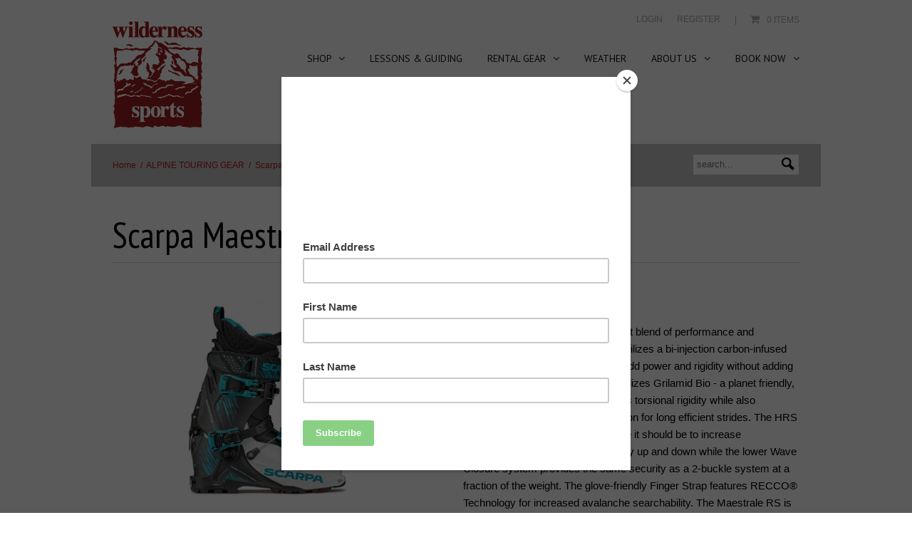

--- FILE ---
content_type: text/html; charset=utf-8
request_url: https://www.wildernesssports.com.au/products/scarpa-maestrale-rs-alpine-touring-boot-1
body_size: 30747
content:
<!doctype html>
<!--[if lte IE 7]><html class="ie7"><![endif]-->
<!--[if IE 8]><html class="ie8"><![endif]-->
<!--[if IE 9]><html class="ie9"><![endif]-->
<!--[if !IE]><!--> <html><!--<![endif]-->
<head>

<title>Scarpa Maestrale RS Alpine Touring Boot | Wilderness Sports AU</title>


<meta name="description" content="The new Maestrale RS is the perfect blend of performance and backcountry functionality. The RS utilizes a bi-injection carbon-infused Grilamid® Lambda Frame shell to add power and rigidity without adding weight. The Thor cuff, which now utilizes Grilamid Bio - a planet friendly, renewable resource - also increases tors" />



<meta property="og:title" content="Scarpa Maestrale RS Alpine Touring Boot" />
<meta property="og:site_name" content="Wilderness Sports AU" />

<meta property="og:description" content="The new Maestrale RS is the perfect blend of performance and backcountry functionality. The RS utilizes a bi-injection carbon-infused Grilamid® Lambda Frame shell to add power and rigidity without adding weight. The Thor cuff, which now utilizes Grilamid Bio - a planet friendly, renewable resource - also increases tors" />


<meta property="og:type" content="product" />
<meta property="og:brand" content="SCARPA" />
<meta property="og:url" content="https://www.wildernesssports.com.au/products/scarpa-maestrale-rs-alpine-touring-boot-1" />
<!-- <meta property="og:image" content="//www.wildernesssports.com.au/cdn/shop/products/4c61bba40cf4ccdb8df44a8b60e13fb8_8b7f21c3-f5ea-40a7-9906-d81752f42afc_1024x1024.jpg?v=1651819430" />-->
<meta property="og:image:secure_url" content="https://www.wildernesssports.com.au/cdn/shop/products/4c61bba40cf4ccdb8df44a8b60e13fb8_8b7f21c3-f5ea-40a7-9906-d81752f42afc_1024x1024.jpg?v=1651819430" />
<meta property="og:price:amount" content="1,199.95" />
<meta property="og:price:currency" content="AUD" />

<meta property="og:availability" content="instock" />


<meta charset="UTF-8" />
<meta http-equiv="X-UA-Compatible" content="IE=edge,chrome=1" />
<meta property="og:title" content="Scarpa Maestrale RS Alpine Touring Boot" />
<link rel="canonical" href="https://www.wildernesssports.com.au/products/scarpa-maestrale-rs-alpine-touring-boot-1" />
<link rel="shortcut icon" type="image/x-icon" href="//www.wildernesssports.com.au/cdn/shop/t/3/assets/favicon.ico?v=164785846055033265091433138527" />
<meta name="viewport" content="width=device-width, initial-scale=1, maximum-scale=1, user-scalable=no" />





<link href='//fonts.googleapis.com/css?family=PT+Sans:400,700,400italic,700italic' rel='stylesheet' type='text/css'>
<link href='//fonts.googleapis.com/css?family=PT+Sans+Narrow:400,700' rel='stylesheet' type='text/css'> 




  

<link href="//www.wildernesssports.com.au/cdn/shop/t/3/assets/style.css?v=122562609993823352181706162809" rel="stylesheet" type="text/css" media="all" />
<!--[if lte IE 7]>
<link href="//www.wildernesssports.com.au/cdn/shop/t/3/assets/ie.css?v=276" rel="stylesheet" type="text/css" media="all" />
<![endif]-->
<!--[if lt IE 9]>
<script src="//html5shim.googlecode.com/svn/trunk/html5.js"></script>
<![endif]-->

<script>window.performance && window.performance.mark && window.performance.mark('shopify.content_for_header.start');</script><meta id="shopify-digital-wallet" name="shopify-digital-wallet" content="/8481592/digital_wallets/dialog">
<meta name="shopify-checkout-api-token" content="a7682eac51dd8c6363149021751fe965">
<meta id="in-context-paypal-metadata" data-shop-id="8481592" data-venmo-supported="false" data-environment="production" data-locale="en_US" data-paypal-v4="true" data-currency="AUD">
<link rel="alternate" type="application/json+oembed" href="https://www.wildernesssports.com.au/products/scarpa-maestrale-rs-alpine-touring-boot-1.oembed">
<script async="async" src="/checkouts/internal/preloads.js?locale=en-AU"></script>
<link rel="preconnect" href="https://shop.app" crossorigin="anonymous">
<script async="async" src="https://shop.app/checkouts/internal/preloads.js?locale=en-AU&shop_id=8481592" crossorigin="anonymous"></script>
<script id="apple-pay-shop-capabilities" type="application/json">{"shopId":8481592,"countryCode":"AU","currencyCode":"AUD","merchantCapabilities":["supports3DS"],"merchantId":"gid:\/\/shopify\/Shop\/8481592","merchantName":"Wilderness Sports AU","requiredBillingContactFields":["postalAddress","email","phone"],"requiredShippingContactFields":["postalAddress","email","phone"],"shippingType":"shipping","supportedNetworks":["visa","masterCard","amex","jcb"],"total":{"type":"pending","label":"Wilderness Sports AU","amount":"1.00"},"shopifyPaymentsEnabled":true,"supportsSubscriptions":true}</script>
<script id="shopify-features" type="application/json">{"accessToken":"a7682eac51dd8c6363149021751fe965","betas":["rich-media-storefront-analytics"],"domain":"www.wildernesssports.com.au","predictiveSearch":true,"shopId":8481592,"locale":"en"}</script>
<script>var Shopify = Shopify || {};
Shopify.shop = "wilderness-sports-au.myshopify.com";
Shopify.locale = "en";
Shopify.currency = {"active":"AUD","rate":"1.0"};
Shopify.country = "AU";
Shopify.theme = {"name":"Limitless","id":23181057,"schema_name":null,"schema_version":null,"theme_store_id":493,"role":"main"};
Shopify.theme.handle = "null";
Shopify.theme.style = {"id":null,"handle":null};
Shopify.cdnHost = "www.wildernesssports.com.au/cdn";
Shopify.routes = Shopify.routes || {};
Shopify.routes.root = "/";</script>
<script type="module">!function(o){(o.Shopify=o.Shopify||{}).modules=!0}(window);</script>
<script>!function(o){function n(){var o=[];function n(){o.push(Array.prototype.slice.apply(arguments))}return n.q=o,n}var t=o.Shopify=o.Shopify||{};t.loadFeatures=n(),t.autoloadFeatures=n()}(window);</script>
<script>
  window.ShopifyPay = window.ShopifyPay || {};
  window.ShopifyPay.apiHost = "shop.app\/pay";
  window.ShopifyPay.redirectState = null;
</script>
<script id="shop-js-analytics" type="application/json">{"pageType":"product"}</script>
<script defer="defer" async type="module" src="//www.wildernesssports.com.au/cdn/shopifycloud/shop-js/modules/v2/client.init-shop-cart-sync_BdyHc3Nr.en.esm.js"></script>
<script defer="defer" async type="module" src="//www.wildernesssports.com.au/cdn/shopifycloud/shop-js/modules/v2/chunk.common_Daul8nwZ.esm.js"></script>
<script type="module">
  await import("//www.wildernesssports.com.au/cdn/shopifycloud/shop-js/modules/v2/client.init-shop-cart-sync_BdyHc3Nr.en.esm.js");
await import("//www.wildernesssports.com.au/cdn/shopifycloud/shop-js/modules/v2/chunk.common_Daul8nwZ.esm.js");

  window.Shopify.SignInWithShop?.initShopCartSync?.({"fedCMEnabled":true,"windoidEnabled":true});

</script>
<script>
  window.Shopify = window.Shopify || {};
  if (!window.Shopify.featureAssets) window.Shopify.featureAssets = {};
  window.Shopify.featureAssets['shop-js'] = {"shop-cart-sync":["modules/v2/client.shop-cart-sync_QYOiDySF.en.esm.js","modules/v2/chunk.common_Daul8nwZ.esm.js"],"init-fed-cm":["modules/v2/client.init-fed-cm_DchLp9rc.en.esm.js","modules/v2/chunk.common_Daul8nwZ.esm.js"],"shop-button":["modules/v2/client.shop-button_OV7bAJc5.en.esm.js","modules/v2/chunk.common_Daul8nwZ.esm.js"],"init-windoid":["modules/v2/client.init-windoid_DwxFKQ8e.en.esm.js","modules/v2/chunk.common_Daul8nwZ.esm.js"],"shop-cash-offers":["modules/v2/client.shop-cash-offers_DWtL6Bq3.en.esm.js","modules/v2/chunk.common_Daul8nwZ.esm.js","modules/v2/chunk.modal_CQq8HTM6.esm.js"],"shop-toast-manager":["modules/v2/client.shop-toast-manager_CX9r1SjA.en.esm.js","modules/v2/chunk.common_Daul8nwZ.esm.js"],"init-shop-email-lookup-coordinator":["modules/v2/client.init-shop-email-lookup-coordinator_UhKnw74l.en.esm.js","modules/v2/chunk.common_Daul8nwZ.esm.js"],"pay-button":["modules/v2/client.pay-button_DzxNnLDY.en.esm.js","modules/v2/chunk.common_Daul8nwZ.esm.js"],"avatar":["modules/v2/client.avatar_BTnouDA3.en.esm.js"],"init-shop-cart-sync":["modules/v2/client.init-shop-cart-sync_BdyHc3Nr.en.esm.js","modules/v2/chunk.common_Daul8nwZ.esm.js"],"shop-login-button":["modules/v2/client.shop-login-button_D8B466_1.en.esm.js","modules/v2/chunk.common_Daul8nwZ.esm.js","modules/v2/chunk.modal_CQq8HTM6.esm.js"],"init-customer-accounts-sign-up":["modules/v2/client.init-customer-accounts-sign-up_C8fpPm4i.en.esm.js","modules/v2/client.shop-login-button_D8B466_1.en.esm.js","modules/v2/chunk.common_Daul8nwZ.esm.js","modules/v2/chunk.modal_CQq8HTM6.esm.js"],"init-shop-for-new-customer-accounts":["modules/v2/client.init-shop-for-new-customer-accounts_CVTO0Ztu.en.esm.js","modules/v2/client.shop-login-button_D8B466_1.en.esm.js","modules/v2/chunk.common_Daul8nwZ.esm.js","modules/v2/chunk.modal_CQq8HTM6.esm.js"],"init-customer-accounts":["modules/v2/client.init-customer-accounts_dRgKMfrE.en.esm.js","modules/v2/client.shop-login-button_D8B466_1.en.esm.js","modules/v2/chunk.common_Daul8nwZ.esm.js","modules/v2/chunk.modal_CQq8HTM6.esm.js"],"shop-follow-button":["modules/v2/client.shop-follow-button_CkZpjEct.en.esm.js","modules/v2/chunk.common_Daul8nwZ.esm.js","modules/v2/chunk.modal_CQq8HTM6.esm.js"],"lead-capture":["modules/v2/client.lead-capture_BntHBhfp.en.esm.js","modules/v2/chunk.common_Daul8nwZ.esm.js","modules/v2/chunk.modal_CQq8HTM6.esm.js"],"checkout-modal":["modules/v2/client.checkout-modal_CfxcYbTm.en.esm.js","modules/v2/chunk.common_Daul8nwZ.esm.js","modules/v2/chunk.modal_CQq8HTM6.esm.js"],"shop-login":["modules/v2/client.shop-login_Da4GZ2H6.en.esm.js","modules/v2/chunk.common_Daul8nwZ.esm.js","modules/v2/chunk.modal_CQq8HTM6.esm.js"],"payment-terms":["modules/v2/client.payment-terms_MV4M3zvL.en.esm.js","modules/v2/chunk.common_Daul8nwZ.esm.js","modules/v2/chunk.modal_CQq8HTM6.esm.js"]};
</script>
<script>(function() {
  var isLoaded = false;
  function asyncLoad() {
    if (isLoaded) return;
    isLoaded = true;
    var urls = ["https:\/\/chimpstatic.com\/mcjs-connected\/js\/users\/194f6b2e1ac457f44d8150336\/484908bb78662d02fb6134bf4.js?shop=wilderness-sports-au.myshopify.com","\/\/cdn.shopify.com\/proxy\/6cfb10f3b56c0a2e94def00fae0860552a5966674945d7cd36f47d8766cf8e44\/wilderness-sports-au.bookthatapp.com\/javascripts\/bta-installed.js?shop=wilderness-sports-au.myshopify.com\u0026sp-cache-control=cHVibGljLCBtYXgtYWdlPTkwMA"];
    for (var i = 0; i < urls.length; i++) {
      var s = document.createElement('script');
      s.type = 'text/javascript';
      s.async = true;
      s.src = urls[i];
      var x = document.getElementsByTagName('script')[0];
      x.parentNode.insertBefore(s, x);
    }
  };
  if(window.attachEvent) {
    window.attachEvent('onload', asyncLoad);
  } else {
    window.addEventListener('load', asyncLoad, false);
  }
})();</script>
<script id="__st">var __st={"a":8481592,"offset":39600,"reqid":"f507345e-0a93-4912-9b26-15d98660906e-1768946628","pageurl":"www.wildernesssports.com.au\/products\/scarpa-maestrale-rs-alpine-touring-boot-1","u":"79c8915466b2","p":"product","rtyp":"product","rid":7621218730233};</script>
<script>window.ShopifyPaypalV4VisibilityTracking = true;</script>
<script id="captcha-bootstrap">!function(){'use strict';const t='contact',e='account',n='new_comment',o=[[t,t],['blogs',n],['comments',n],[t,'customer']],c=[[e,'customer_login'],[e,'guest_login'],[e,'recover_customer_password'],[e,'create_customer']],r=t=>t.map((([t,e])=>`form[action*='/${t}']:not([data-nocaptcha='true']) input[name='form_type'][value='${e}']`)).join(','),a=t=>()=>t?[...document.querySelectorAll(t)].map((t=>t.form)):[];function s(){const t=[...o],e=r(t);return a(e)}const i='password',u='form_key',d=['recaptcha-v3-token','g-recaptcha-response','h-captcha-response',i],f=()=>{try{return window.sessionStorage}catch{return}},m='__shopify_v',_=t=>t.elements[u];function p(t,e,n=!1){try{const o=window.sessionStorage,c=JSON.parse(o.getItem(e)),{data:r}=function(t){const{data:e,action:n}=t;return t[m]||n?{data:e,action:n}:{data:t,action:n}}(c);for(const[e,n]of Object.entries(r))t.elements[e]&&(t.elements[e].value=n);n&&o.removeItem(e)}catch(o){console.error('form repopulation failed',{error:o})}}const l='form_type',E='cptcha';function T(t){t.dataset[E]=!0}const w=window,h=w.document,L='Shopify',v='ce_forms',y='captcha';let A=!1;((t,e)=>{const n=(g='f06e6c50-85a8-45c8-87d0-21a2b65856fe',I='https://cdn.shopify.com/shopifycloud/storefront-forms-hcaptcha/ce_storefront_forms_captcha_hcaptcha.v1.5.2.iife.js',D={infoText:'Protected by hCaptcha',privacyText:'Privacy',termsText:'Terms'},(t,e,n)=>{const o=w[L][v],c=o.bindForm;if(c)return c(t,g,e,D).then(n);var r;o.q.push([[t,g,e,D],n]),r=I,A||(h.body.append(Object.assign(h.createElement('script'),{id:'captcha-provider',async:!0,src:r})),A=!0)});var g,I,D;w[L]=w[L]||{},w[L][v]=w[L][v]||{},w[L][v].q=[],w[L][y]=w[L][y]||{},w[L][y].protect=function(t,e){n(t,void 0,e),T(t)},Object.freeze(w[L][y]),function(t,e,n,w,h,L){const[v,y,A,g]=function(t,e,n){const i=e?o:[],u=t?c:[],d=[...i,...u],f=r(d),m=r(i),_=r(d.filter((([t,e])=>n.includes(e))));return[a(f),a(m),a(_),s()]}(w,h,L),I=t=>{const e=t.target;return e instanceof HTMLFormElement?e:e&&e.form},D=t=>v().includes(t);t.addEventListener('submit',(t=>{const e=I(t);if(!e)return;const n=D(e)&&!e.dataset.hcaptchaBound&&!e.dataset.recaptchaBound,o=_(e),c=g().includes(e)&&(!o||!o.value);(n||c)&&t.preventDefault(),c&&!n&&(function(t){try{if(!f())return;!function(t){const e=f();if(!e)return;const n=_(t);if(!n)return;const o=n.value;o&&e.removeItem(o)}(t);const e=Array.from(Array(32),(()=>Math.random().toString(36)[2])).join('');!function(t,e){_(t)||t.append(Object.assign(document.createElement('input'),{type:'hidden',name:u})),t.elements[u].value=e}(t,e),function(t,e){const n=f();if(!n)return;const o=[...t.querySelectorAll(`input[type='${i}']`)].map((({name:t})=>t)),c=[...d,...o],r={};for(const[a,s]of new FormData(t).entries())c.includes(a)||(r[a]=s);n.setItem(e,JSON.stringify({[m]:1,action:t.action,data:r}))}(t,e)}catch(e){console.error('failed to persist form',e)}}(e),e.submit())}));const S=(t,e)=>{t&&!t.dataset[E]&&(n(t,e.some((e=>e===t))),T(t))};for(const o of['focusin','change'])t.addEventListener(o,(t=>{const e=I(t);D(e)&&S(e,y())}));const B=e.get('form_key'),M=e.get(l),P=B&&M;t.addEventListener('DOMContentLoaded',(()=>{const t=y();if(P)for(const e of t)e.elements[l].value===M&&p(e,B);[...new Set([...A(),...v().filter((t=>'true'===t.dataset.shopifyCaptcha))])].forEach((e=>S(e,t)))}))}(h,new URLSearchParams(w.location.search),n,t,e,['guest_login'])})(!0,!0)}();</script>
<script integrity="sha256-4kQ18oKyAcykRKYeNunJcIwy7WH5gtpwJnB7kiuLZ1E=" data-source-attribution="shopify.loadfeatures" defer="defer" src="//www.wildernesssports.com.au/cdn/shopifycloud/storefront/assets/storefront/load_feature-a0a9edcb.js" crossorigin="anonymous"></script>
<script crossorigin="anonymous" defer="defer" src="//www.wildernesssports.com.au/cdn/shopifycloud/storefront/assets/shopify_pay/storefront-65b4c6d7.js?v=20250812"></script>
<script data-source-attribution="shopify.dynamic_checkout.dynamic.init">var Shopify=Shopify||{};Shopify.PaymentButton=Shopify.PaymentButton||{isStorefrontPortableWallets:!0,init:function(){window.Shopify.PaymentButton.init=function(){};var t=document.createElement("script");t.src="https://www.wildernesssports.com.au/cdn/shopifycloud/portable-wallets/latest/portable-wallets.en.js",t.type="module",document.head.appendChild(t)}};
</script>
<script data-source-attribution="shopify.dynamic_checkout.buyer_consent">
  function portableWalletsHideBuyerConsent(e){var t=document.getElementById("shopify-buyer-consent"),n=document.getElementById("shopify-subscription-policy-button");t&&n&&(t.classList.add("hidden"),t.setAttribute("aria-hidden","true"),n.removeEventListener("click",e))}function portableWalletsShowBuyerConsent(e){var t=document.getElementById("shopify-buyer-consent"),n=document.getElementById("shopify-subscription-policy-button");t&&n&&(t.classList.remove("hidden"),t.removeAttribute("aria-hidden"),n.addEventListener("click",e))}window.Shopify?.PaymentButton&&(window.Shopify.PaymentButton.hideBuyerConsent=portableWalletsHideBuyerConsent,window.Shopify.PaymentButton.showBuyerConsent=portableWalletsShowBuyerConsent);
</script>
<script data-source-attribution="shopify.dynamic_checkout.cart.bootstrap">document.addEventListener("DOMContentLoaded",(function(){function t(){return document.querySelector("shopify-accelerated-checkout-cart, shopify-accelerated-checkout")}if(t())Shopify.PaymentButton.init();else{new MutationObserver((function(e,n){t()&&(Shopify.PaymentButton.init(),n.disconnect())})).observe(document.body,{childList:!0,subtree:!0})}}));
</script>
<link id="shopify-accelerated-checkout-styles" rel="stylesheet" media="screen" href="https://www.wildernesssports.com.au/cdn/shopifycloud/portable-wallets/latest/accelerated-checkout-backwards-compat.css" crossorigin="anonymous">
<style id="shopify-accelerated-checkout-cart">
        #shopify-buyer-consent {
  margin-top: 1em;
  display: inline-block;
  width: 100%;
}

#shopify-buyer-consent.hidden {
  display: none;
}

#shopify-subscription-policy-button {
  background: none;
  border: none;
  padding: 0;
  text-decoration: underline;
  font-size: inherit;
  cursor: pointer;
}

#shopify-subscription-policy-button::before {
  box-shadow: none;
}

      </style>

<script>window.performance && window.performance.mark && window.performance.mark('shopify.content_for_header.end');</script> 
 <script src="//www.wildernesssports.com.au/cdn/shop/t/3/assets/servicify-asset.js?v=9391740801321792721687336700" type="text/javascript"></script>
  <meta name="google-site-verification" content="Urk99nG-Tskv5PqoVx2gXf-KPBnKb09uo_5BDDjCMfQ" />

  <script>var bondVariantIds = [], productConfig = {}, productMetafields;productMetafields = '';if (productMetafields !== '') {
        productConfig = JSON.parse('{"' + decodeURI(productMetafields).replace(/"/g, '\\"').replace(/&/g, '","').replace(/=/g,'":"') + '"}');
      }

    window.BtaConfig = {
      account: 'wilderness-sports-au',
      bondVariantIds: bondVariantIds,
      cart: 'CartDrop',
      customer: '','product': productConfig,settings: JSON.parse('{"dateFormat":"DD/MM/YYYY","domain":"www.wildernesssports.com.au","env":"production","path_prefix":"/apps/bookthatapp","should_load":false,"widget_enabled_list":["reservation","activity"],"widget_on_every_page":true,"widgets_mode":{}}' || '{}'),
      version: '1.6'
    }
  </script>

  <script src="//www.wildernesssports.com.au/cdn/shop/t/3/assets/bta-widgets-bootstrap.min.js?v=140398751049464347101687340875" type="text/javascript"></script>

<link href="https://monorail-edge.shopifysvc.com" rel="dns-prefetch">
<script>(function(){if ("sendBeacon" in navigator && "performance" in window) {try {var session_token_from_headers = performance.getEntriesByType('navigation')[0].serverTiming.find(x => x.name == '_s').description;} catch {var session_token_from_headers = undefined;}var session_cookie_matches = document.cookie.match(/_shopify_s=([^;]*)/);var session_token_from_cookie = session_cookie_matches && session_cookie_matches.length === 2 ? session_cookie_matches[1] : "";var session_token = session_token_from_headers || session_token_from_cookie || "";function handle_abandonment_event(e) {var entries = performance.getEntries().filter(function(entry) {return /monorail-edge.shopifysvc.com/.test(entry.name);});if (!window.abandonment_tracked && entries.length === 0) {window.abandonment_tracked = true;var currentMs = Date.now();var navigation_start = performance.timing.navigationStart;var payload = {shop_id: 8481592,url: window.location.href,navigation_start,duration: currentMs - navigation_start,session_token,page_type: "product"};window.navigator.sendBeacon("https://monorail-edge.shopifysvc.com/v1/produce", JSON.stringify({schema_id: "online_store_buyer_site_abandonment/1.1",payload: payload,metadata: {event_created_at_ms: currentMs,event_sent_at_ms: currentMs}}));}}window.addEventListener('pagehide', handle_abandonment_event);}}());</script>
<script id="web-pixels-manager-setup">(function e(e,d,r,n,o){if(void 0===o&&(o={}),!Boolean(null===(a=null===(i=window.Shopify)||void 0===i?void 0:i.analytics)||void 0===a?void 0:a.replayQueue)){var i,a;window.Shopify=window.Shopify||{};var t=window.Shopify;t.analytics=t.analytics||{};var s=t.analytics;s.replayQueue=[],s.publish=function(e,d,r){return s.replayQueue.push([e,d,r]),!0};try{self.performance.mark("wpm:start")}catch(e){}var l=function(){var e={modern:/Edge?\/(1{2}[4-9]|1[2-9]\d|[2-9]\d{2}|\d{4,})\.\d+(\.\d+|)|Firefox\/(1{2}[4-9]|1[2-9]\d|[2-9]\d{2}|\d{4,})\.\d+(\.\d+|)|Chrom(ium|e)\/(9{2}|\d{3,})\.\d+(\.\d+|)|(Maci|X1{2}).+ Version\/(15\.\d+|(1[6-9]|[2-9]\d|\d{3,})\.\d+)([,.]\d+|)( \(\w+\)|)( Mobile\/\w+|) Safari\/|Chrome.+OPR\/(9{2}|\d{3,})\.\d+\.\d+|(CPU[ +]OS|iPhone[ +]OS|CPU[ +]iPhone|CPU IPhone OS|CPU iPad OS)[ +]+(15[._]\d+|(1[6-9]|[2-9]\d|\d{3,})[._]\d+)([._]\d+|)|Android:?[ /-](13[3-9]|1[4-9]\d|[2-9]\d{2}|\d{4,})(\.\d+|)(\.\d+|)|Android.+Firefox\/(13[5-9]|1[4-9]\d|[2-9]\d{2}|\d{4,})\.\d+(\.\d+|)|Android.+Chrom(ium|e)\/(13[3-9]|1[4-9]\d|[2-9]\d{2}|\d{4,})\.\d+(\.\d+|)|SamsungBrowser\/([2-9]\d|\d{3,})\.\d+/,legacy:/Edge?\/(1[6-9]|[2-9]\d|\d{3,})\.\d+(\.\d+|)|Firefox\/(5[4-9]|[6-9]\d|\d{3,})\.\d+(\.\d+|)|Chrom(ium|e)\/(5[1-9]|[6-9]\d|\d{3,})\.\d+(\.\d+|)([\d.]+$|.*Safari\/(?![\d.]+ Edge\/[\d.]+$))|(Maci|X1{2}).+ Version\/(10\.\d+|(1[1-9]|[2-9]\d|\d{3,})\.\d+)([,.]\d+|)( \(\w+\)|)( Mobile\/\w+|) Safari\/|Chrome.+OPR\/(3[89]|[4-9]\d|\d{3,})\.\d+\.\d+|(CPU[ +]OS|iPhone[ +]OS|CPU[ +]iPhone|CPU IPhone OS|CPU iPad OS)[ +]+(10[._]\d+|(1[1-9]|[2-9]\d|\d{3,})[._]\d+)([._]\d+|)|Android:?[ /-](13[3-9]|1[4-9]\d|[2-9]\d{2}|\d{4,})(\.\d+|)(\.\d+|)|Mobile Safari.+OPR\/([89]\d|\d{3,})\.\d+\.\d+|Android.+Firefox\/(13[5-9]|1[4-9]\d|[2-9]\d{2}|\d{4,})\.\d+(\.\d+|)|Android.+Chrom(ium|e)\/(13[3-9]|1[4-9]\d|[2-9]\d{2}|\d{4,})\.\d+(\.\d+|)|Android.+(UC? ?Browser|UCWEB|U3)[ /]?(15\.([5-9]|\d{2,})|(1[6-9]|[2-9]\d|\d{3,})\.\d+)\.\d+|SamsungBrowser\/(5\.\d+|([6-9]|\d{2,})\.\d+)|Android.+MQ{2}Browser\/(14(\.(9|\d{2,})|)|(1[5-9]|[2-9]\d|\d{3,})(\.\d+|))(\.\d+|)|K[Aa][Ii]OS\/(3\.\d+|([4-9]|\d{2,})\.\d+)(\.\d+|)/},d=e.modern,r=e.legacy,n=navigator.userAgent;return n.match(d)?"modern":n.match(r)?"legacy":"unknown"}(),u="modern"===l?"modern":"legacy",c=(null!=n?n:{modern:"",legacy:""})[u],f=function(e){return[e.baseUrl,"/wpm","/b",e.hashVersion,"modern"===e.buildTarget?"m":"l",".js"].join("")}({baseUrl:d,hashVersion:r,buildTarget:u}),m=function(e){var d=e.version,r=e.bundleTarget,n=e.surface,o=e.pageUrl,i=e.monorailEndpoint;return{emit:function(e){var a=e.status,t=e.errorMsg,s=(new Date).getTime(),l=JSON.stringify({metadata:{event_sent_at_ms:s},events:[{schema_id:"web_pixels_manager_load/3.1",payload:{version:d,bundle_target:r,page_url:o,status:a,surface:n,error_msg:t},metadata:{event_created_at_ms:s}}]});if(!i)return console&&console.warn&&console.warn("[Web Pixels Manager] No Monorail endpoint provided, skipping logging."),!1;try{return self.navigator.sendBeacon.bind(self.navigator)(i,l)}catch(e){}var u=new XMLHttpRequest;try{return u.open("POST",i,!0),u.setRequestHeader("Content-Type","text/plain"),u.send(l),!0}catch(e){return console&&console.warn&&console.warn("[Web Pixels Manager] Got an unhandled error while logging to Monorail."),!1}}}}({version:r,bundleTarget:l,surface:e.surface,pageUrl:self.location.href,monorailEndpoint:e.monorailEndpoint});try{o.browserTarget=l,function(e){var d=e.src,r=e.async,n=void 0===r||r,o=e.onload,i=e.onerror,a=e.sri,t=e.scriptDataAttributes,s=void 0===t?{}:t,l=document.createElement("script"),u=document.querySelector("head"),c=document.querySelector("body");if(l.async=n,l.src=d,a&&(l.integrity=a,l.crossOrigin="anonymous"),s)for(var f in s)if(Object.prototype.hasOwnProperty.call(s,f))try{l.dataset[f]=s[f]}catch(e){}if(o&&l.addEventListener("load",o),i&&l.addEventListener("error",i),u)u.appendChild(l);else{if(!c)throw new Error("Did not find a head or body element to append the script");c.appendChild(l)}}({src:f,async:!0,onload:function(){if(!function(){var e,d;return Boolean(null===(d=null===(e=window.Shopify)||void 0===e?void 0:e.analytics)||void 0===d?void 0:d.initialized)}()){var d=window.webPixelsManager.init(e)||void 0;if(d){var r=window.Shopify.analytics;r.replayQueue.forEach((function(e){var r=e[0],n=e[1],o=e[2];d.publishCustomEvent(r,n,o)})),r.replayQueue=[],r.publish=d.publishCustomEvent,r.visitor=d.visitor,r.initialized=!0}}},onerror:function(){return m.emit({status:"failed",errorMsg:"".concat(f," has failed to load")})},sri:function(e){var d=/^sha384-[A-Za-z0-9+/=]+$/;return"string"==typeof e&&d.test(e)}(c)?c:"",scriptDataAttributes:o}),m.emit({status:"loading"})}catch(e){m.emit({status:"failed",errorMsg:(null==e?void 0:e.message)||"Unknown error"})}}})({shopId: 8481592,storefrontBaseUrl: "https://www.wildernesssports.com.au",extensionsBaseUrl: "https://extensions.shopifycdn.com/cdn/shopifycloud/web-pixels-manager",monorailEndpoint: "https://monorail-edge.shopifysvc.com/unstable/produce_batch",surface: "storefront-renderer",enabledBetaFlags: ["2dca8a86"],webPixelsConfigList: [{"id":"513147129","configuration":"{\"config\":\"{\\\"pixel_id\\\":\\\"G-H1RB13S395\\\",\\\"gtag_events\\\":[{\\\"type\\\":\\\"begin_checkout\\\",\\\"action_label\\\":\\\"G-H1RB13S395\\\"},{\\\"type\\\":\\\"search\\\",\\\"action_label\\\":\\\"G-H1RB13S395\\\"},{\\\"type\\\":\\\"view_item\\\",\\\"action_label\\\":\\\"G-H1RB13S395\\\"},{\\\"type\\\":\\\"purchase\\\",\\\"action_label\\\":\\\"G-H1RB13S395\\\"},{\\\"type\\\":\\\"page_view\\\",\\\"action_label\\\":\\\"G-H1RB13S395\\\"},{\\\"type\\\":\\\"add_payment_info\\\",\\\"action_label\\\":\\\"G-H1RB13S395\\\"},{\\\"type\\\":\\\"add_to_cart\\\",\\\"action_label\\\":\\\"G-H1RB13S395\\\"}],\\\"enable_monitoring_mode\\\":false}\"}","eventPayloadVersion":"v1","runtimeContext":"OPEN","scriptVersion":"b2a88bafab3e21179ed38636efcd8a93","type":"APP","apiClientId":1780363,"privacyPurposes":[],"dataSharingAdjustments":{"protectedCustomerApprovalScopes":["read_customer_address","read_customer_email","read_customer_name","read_customer_personal_data","read_customer_phone"]}},{"id":"shopify-app-pixel","configuration":"{}","eventPayloadVersion":"v1","runtimeContext":"STRICT","scriptVersion":"0450","apiClientId":"shopify-pixel","type":"APP","privacyPurposes":["ANALYTICS","MARKETING"]},{"id":"shopify-custom-pixel","eventPayloadVersion":"v1","runtimeContext":"LAX","scriptVersion":"0450","apiClientId":"shopify-pixel","type":"CUSTOM","privacyPurposes":["ANALYTICS","MARKETING"]}],isMerchantRequest: false,initData: {"shop":{"name":"Wilderness Sports AU","paymentSettings":{"currencyCode":"AUD"},"myshopifyDomain":"wilderness-sports-au.myshopify.com","countryCode":"AU","storefrontUrl":"https:\/\/www.wildernesssports.com.au"},"customer":null,"cart":null,"checkout":null,"productVariants":[{"price":{"amount":1199.95,"currencyCode":"AUD"},"product":{"title":"Scarpa Maestrale RS Alpine Touring Boot","vendor":"SCARPA","id":"7621218730233","untranslatedTitle":"Scarpa Maestrale RS Alpine Touring Boot","url":"\/products\/scarpa-maestrale-rs-alpine-touring-boot-1","type":"BOOTS AT"},"id":"42758655017209","image":{"src":"\/\/www.wildernesssports.com.au\/cdn\/shop\/products\/4c61bba40cf4ccdb8df44a8b60e13fb8_41b1ff5e-ab93-49ea-b2f7-f5492c287164.jpg?v=1651819406"},"sku":"210000013861","title":"Wht\/Blk\/Azure \/ 24.5","untranslatedTitle":"Wht\/Blk\/Azure \/ 24.5"},{"price":{"amount":1199.95,"currencyCode":"AUD"},"product":{"title":"Scarpa Maestrale RS Alpine Touring Boot","vendor":"SCARPA","id":"7621218730233","untranslatedTitle":"Scarpa Maestrale RS Alpine Touring Boot","url":"\/products\/scarpa-maestrale-rs-alpine-touring-boot-1","type":"BOOTS AT"},"id":"42758655082745","image":{"src":"\/\/www.wildernesssports.com.au\/cdn\/shop\/products\/4c61bba40cf4ccdb8df44a8b60e13fb8_7bbf1b6b-eac5-4351-b0ab-0fb944a2c35e.jpg?v=1651819409"},"sku":"210000013863","title":"Wht\/Blk\/Azure \/ 25.0","untranslatedTitle":"Wht\/Blk\/Azure \/ 25.0"},{"price":{"amount":1199.95,"currencyCode":"AUD"},"product":{"title":"Scarpa Maestrale RS Alpine Touring Boot","vendor":"SCARPA","id":"7621218730233","untranslatedTitle":"Scarpa Maestrale RS Alpine Touring Boot","url":"\/products\/scarpa-maestrale-rs-alpine-touring-boot-1","type":"BOOTS AT"},"id":"42758654984441","image":{"src":"\/\/www.wildernesssports.com.au\/cdn\/shop\/products\/4c61bba40cf4ccdb8df44a8b60e13fb8_3a410f65-fc35-4fc1-9713-56ceea03db80.jpg?v=1651819404"},"sku":"210000013862","title":"Wht\/Blk\/Azure \/ 25.5","untranslatedTitle":"Wht\/Blk\/Azure \/ 25.5"},{"price":{"amount":1199.95,"currencyCode":"AUD"},"product":{"title":"Scarpa Maestrale RS Alpine Touring Boot","vendor":"SCARPA","id":"7621218730233","untranslatedTitle":"Scarpa Maestrale RS Alpine Touring Boot","url":"\/products\/scarpa-maestrale-rs-alpine-touring-boot-1","type":"BOOTS AT"},"id":"42758655049977","image":{"src":"\/\/www.wildernesssports.com.au\/cdn\/shop\/products\/4c61bba40cf4ccdb8df44a8b60e13fb8_2cee4fde-aeb2-458b-a26e-7d146844b231.jpg?v=1651819407"},"sku":"210000013864","title":"Wht\/Blk\/Azure \/ 26.0","untranslatedTitle":"Wht\/Blk\/Azure \/ 26.0"},{"price":{"amount":1199.95,"currencyCode":"AUD"},"product":{"title":"Scarpa Maestrale RS Alpine Touring Boot","vendor":"SCARPA","id":"7621218730233","untranslatedTitle":"Scarpa Maestrale RS Alpine Touring Boot","url":"\/products\/scarpa-maestrale-rs-alpine-touring-boot-1","type":"BOOTS AT"},"id":"42758655246585","image":{"src":"\/\/www.wildernesssports.com.au\/cdn\/shop\/products\/4c61bba40cf4ccdb8df44a8b60e13fb8_8a206784-9c9d-4d33-beea-f09a89b30feb.jpg?v=1651819417"},"sku":"210000013869","title":"Wht\/Blk\/Azure \/ 26.5","untranslatedTitle":"Wht\/Blk\/Azure \/ 26.5"},{"price":{"amount":1199.95,"currencyCode":"AUD"},"product":{"title":"Scarpa Maestrale RS Alpine Touring Boot","vendor":"SCARPA","id":"7621218730233","untranslatedTitle":"Scarpa Maestrale RS Alpine Touring Boot","url":"\/products\/scarpa-maestrale-rs-alpine-touring-boot-1","type":"BOOTS AT"},"id":"42758655279353","image":{"src":"\/\/www.wildernesssports.com.au\/cdn\/shop\/products\/4c61bba40cf4ccdb8df44a8b60e13fb8_f932cb3a-3370-4f1b-af16-df76f9b7febc.jpg?v=1651819418"},"sku":"210000013870","title":"Wht\/Blk\/Azure \/ 27.0","untranslatedTitle":"Wht\/Blk\/Azure \/ 27.0"},{"price":{"amount":1199.95,"currencyCode":"AUD"},"product":{"title":"Scarpa Maestrale RS Alpine Touring Boot","vendor":"SCARPA","id":"7621218730233","untranslatedTitle":"Scarpa Maestrale RS Alpine Touring Boot","url":"\/products\/scarpa-maestrale-rs-alpine-touring-boot-1","type":"BOOTS AT"},"id":"42758655115513","image":{"src":"\/\/www.wildernesssports.com.au\/cdn\/shop\/products\/4c61bba40cf4ccdb8df44a8b60e13fb8_8c44e730-89db-4646-8122-e3039b180cfd.jpg?v=1651819410"},"sku":"210000013865","title":"Wht\/Blk\/Azure \/ 27.5","untranslatedTitle":"Wht\/Blk\/Azure \/ 27.5"},{"price":{"amount":1199.95,"currencyCode":"AUD"},"product":{"title":"Scarpa Maestrale RS Alpine Touring Boot","vendor":"SCARPA","id":"7621218730233","untranslatedTitle":"Scarpa Maestrale RS Alpine Touring Boot","url":"\/products\/scarpa-maestrale-rs-alpine-touring-boot-1","type":"BOOTS AT"},"id":"42758655181049","image":{"src":"\/\/www.wildernesssports.com.au\/cdn\/shop\/products\/4c61bba40cf4ccdb8df44a8b60e13fb8_598e62f1-2bf2-4346-8487-cc0efaefe6a3.jpg?v=1651819413"},"sku":"210000013866","title":"Wht\/Blk\/Azure \/ 28.0","untranslatedTitle":"Wht\/Blk\/Azure \/ 28.0"},{"price":{"amount":1199.95,"currencyCode":"AUD"},"product":{"title":"Scarpa Maestrale RS Alpine Touring Boot","vendor":"SCARPA","id":"7621218730233","untranslatedTitle":"Scarpa Maestrale RS Alpine Touring Boot","url":"\/products\/scarpa-maestrale-rs-alpine-touring-boot-1","type":"BOOTS AT"},"id":"42758655148281","image":{"src":"\/\/www.wildernesssports.com.au\/cdn\/shop\/products\/4c61bba40cf4ccdb8df44a8b60e13fb8_28b029a7-55a4-4af5-9aa2-43e41cc1ba47.jpg?v=1651819412"},"sku":"210000013867","title":"Wht\/Blk\/Azure \/ 28.5","untranslatedTitle":"Wht\/Blk\/Azure \/ 28.5"},{"price":{"amount":1199.95,"currencyCode":"AUD"},"product":{"title":"Scarpa Maestrale RS Alpine Touring Boot","vendor":"SCARPA","id":"7621218730233","untranslatedTitle":"Scarpa Maestrale RS Alpine Touring Boot","url":"\/products\/scarpa-maestrale-rs-alpine-touring-boot-1","type":"BOOTS AT"},"id":"42758655213817","image":{"src":"\/\/www.wildernesssports.com.au\/cdn\/shop\/products\/4c61bba40cf4ccdb8df44a8b60e13fb8_c209e1d3-6e55-4d61-abe5-06b86569710d.jpg?v=1651819415"},"sku":"210000013868","title":"Wht\/Blk\/Azure \/ 29.0","untranslatedTitle":"Wht\/Blk\/Azure \/ 29.0"},{"price":{"amount":1199.95,"currencyCode":"AUD"},"product":{"title":"Scarpa Maestrale RS Alpine Touring Boot","vendor":"SCARPA","id":"7621218730233","untranslatedTitle":"Scarpa Maestrale RS Alpine Touring Boot","url":"\/products\/scarpa-maestrale-rs-alpine-touring-boot-1","type":"BOOTS AT"},"id":"42758655312121","image":{"src":"\/\/www.wildernesssports.com.au\/cdn\/shop\/products\/4c61bba40cf4ccdb8df44a8b60e13fb8_88666713-8be0-4642-aa85-022d302d06f7.jpg?v=1651819421"},"sku":"210000013871","title":"Wht\/Blk\/Azure \/ 29.5","untranslatedTitle":"Wht\/Blk\/Azure \/ 29.5"},{"price":{"amount":1199.95,"currencyCode":"AUD"},"product":{"title":"Scarpa Maestrale RS Alpine Touring Boot","vendor":"SCARPA","id":"7621218730233","untranslatedTitle":"Scarpa Maestrale RS Alpine Touring Boot","url":"\/products\/scarpa-maestrale-rs-alpine-touring-boot-1","type":"BOOTS AT"},"id":"42758655344889","image":{"src":"\/\/www.wildernesssports.com.au\/cdn\/shop\/products\/4c61bba40cf4ccdb8df44a8b60e13fb8_1e37c3ef-0911-4231-a2ad-46a7029d2be2.jpg?v=1651819423"},"sku":"210000013872","title":"Wht\/Blk\/Azure \/ 30.0","untranslatedTitle":"Wht\/Blk\/Azure \/ 30.0"},{"price":{"amount":1199.95,"currencyCode":"AUD"},"product":{"title":"Scarpa Maestrale RS Alpine Touring Boot","vendor":"SCARPA","id":"7621218730233","untranslatedTitle":"Scarpa Maestrale RS Alpine Touring Boot","url":"\/products\/scarpa-maestrale-rs-alpine-touring-boot-1","type":"BOOTS AT"},"id":"42758655377657","image":{"src":"\/\/www.wildernesssports.com.au\/cdn\/shop\/products\/4c61bba40cf4ccdb8df44a8b60e13fb8_98028393-0404-46f0-8677-091b99e4f779.jpg?v=1651819424"},"sku":"210000013873","title":"Wht\/Blk\/Azure \/ 30.5","untranslatedTitle":"Wht\/Blk\/Azure \/ 30.5"},{"price":{"amount":1199.95,"currencyCode":"AUD"},"product":{"title":"Scarpa Maestrale RS Alpine Touring Boot","vendor":"SCARPA","id":"7621218730233","untranslatedTitle":"Scarpa Maestrale RS Alpine Touring Boot","url":"\/products\/scarpa-maestrale-rs-alpine-touring-boot-1","type":"BOOTS AT"},"id":"42758655410425","image":{"src":"\/\/www.wildernesssports.com.au\/cdn\/shop\/products\/4c61bba40cf4ccdb8df44a8b60e13fb8_f6502784-18f4-4648-8394-943673c74ea9.jpg?v=1651819426"},"sku":"210000013874","title":"Wht\/Blk\/Azure \/ 31.0","untranslatedTitle":"Wht\/Blk\/Azure \/ 31.0"},{"price":{"amount":1199.95,"currencyCode":"AUD"},"product":{"title":"Scarpa Maestrale RS Alpine Touring Boot","vendor":"SCARPA","id":"7621218730233","untranslatedTitle":"Scarpa Maestrale RS Alpine Touring Boot","url":"\/products\/scarpa-maestrale-rs-alpine-touring-boot-1","type":"BOOTS AT"},"id":"42758655443193","image":{"src":"\/\/www.wildernesssports.com.au\/cdn\/shop\/products\/4c61bba40cf4ccdb8df44a8b60e13fb8_234d013c-f018-470f-8ea4-7fdfd2ccf8c9.jpg?v=1651819428"},"sku":"210000013875","title":"Wht\/Blk\/Azure \/ 31.5","untranslatedTitle":"Wht\/Blk\/Azure \/ 31.5"},{"price":{"amount":1199.95,"currencyCode":"AUD"},"product":{"title":"Scarpa Maestrale RS Alpine Touring Boot","vendor":"SCARPA","id":"7621218730233","untranslatedTitle":"Scarpa Maestrale RS Alpine Touring Boot","url":"\/products\/scarpa-maestrale-rs-alpine-touring-boot-1","type":"BOOTS AT"},"id":"42758655475961","image":{"src":"\/\/www.wildernesssports.com.au\/cdn\/shop\/products\/4c61bba40cf4ccdb8df44a8b60e13fb8_8b7f21c3-f5ea-40a7-9906-d81752f42afc.jpg?v=1651819430"},"sku":"210000013876","title":"Wht\/Blk\/Azure \/ 32.0","untranslatedTitle":"Wht\/Blk\/Azure \/ 32.0"}],"purchasingCompany":null},},"https://www.wildernesssports.com.au/cdn","fcfee988w5aeb613cpc8e4bc33m6693e112",{"modern":"","legacy":""},{"shopId":"8481592","storefrontBaseUrl":"https:\/\/www.wildernesssports.com.au","extensionBaseUrl":"https:\/\/extensions.shopifycdn.com\/cdn\/shopifycloud\/web-pixels-manager","surface":"storefront-renderer","enabledBetaFlags":"[\"2dca8a86\"]","isMerchantRequest":"false","hashVersion":"fcfee988w5aeb613cpc8e4bc33m6693e112","publish":"custom","events":"[[\"page_viewed\",{}],[\"product_viewed\",{\"productVariant\":{\"price\":{\"amount\":1199.95,\"currencyCode\":\"AUD\"},\"product\":{\"title\":\"Scarpa Maestrale RS Alpine Touring Boot\",\"vendor\":\"SCARPA\",\"id\":\"7621218730233\",\"untranslatedTitle\":\"Scarpa Maestrale RS Alpine Touring Boot\",\"url\":\"\/products\/scarpa-maestrale-rs-alpine-touring-boot-1\",\"type\":\"BOOTS AT\"},\"id\":\"42758655049977\",\"image\":{\"src\":\"\/\/www.wildernesssports.com.au\/cdn\/shop\/products\/4c61bba40cf4ccdb8df44a8b60e13fb8_2cee4fde-aeb2-458b-a26e-7d146844b231.jpg?v=1651819407\"},\"sku\":\"210000013864\",\"title\":\"Wht\/Blk\/Azure \/ 26.0\",\"untranslatedTitle\":\"Wht\/Blk\/Azure \/ 26.0\"}}]]"});</script><script>
  window.ShopifyAnalytics = window.ShopifyAnalytics || {};
  window.ShopifyAnalytics.meta = window.ShopifyAnalytics.meta || {};
  window.ShopifyAnalytics.meta.currency = 'AUD';
  var meta = {"product":{"id":7621218730233,"gid":"gid:\/\/shopify\/Product\/7621218730233","vendor":"SCARPA","type":"BOOTS AT","handle":"scarpa-maestrale-rs-alpine-touring-boot-1","variants":[{"id":42758655017209,"price":119995,"name":"Scarpa Maestrale RS Alpine Touring Boot - Wht\/Blk\/Azure \/ 24.5","public_title":"Wht\/Blk\/Azure \/ 24.5","sku":"210000013861"},{"id":42758655082745,"price":119995,"name":"Scarpa Maestrale RS Alpine Touring Boot - Wht\/Blk\/Azure \/ 25.0","public_title":"Wht\/Blk\/Azure \/ 25.0","sku":"210000013863"},{"id":42758654984441,"price":119995,"name":"Scarpa Maestrale RS Alpine Touring Boot - Wht\/Blk\/Azure \/ 25.5","public_title":"Wht\/Blk\/Azure \/ 25.5","sku":"210000013862"},{"id":42758655049977,"price":119995,"name":"Scarpa Maestrale RS Alpine Touring Boot - Wht\/Blk\/Azure \/ 26.0","public_title":"Wht\/Blk\/Azure \/ 26.0","sku":"210000013864"},{"id":42758655246585,"price":119995,"name":"Scarpa Maestrale RS Alpine Touring Boot - Wht\/Blk\/Azure \/ 26.5","public_title":"Wht\/Blk\/Azure \/ 26.5","sku":"210000013869"},{"id":42758655279353,"price":119995,"name":"Scarpa Maestrale RS Alpine Touring Boot - Wht\/Blk\/Azure \/ 27.0","public_title":"Wht\/Blk\/Azure \/ 27.0","sku":"210000013870"},{"id":42758655115513,"price":119995,"name":"Scarpa Maestrale RS Alpine Touring Boot - Wht\/Blk\/Azure \/ 27.5","public_title":"Wht\/Blk\/Azure \/ 27.5","sku":"210000013865"},{"id":42758655181049,"price":119995,"name":"Scarpa Maestrale RS Alpine Touring Boot - Wht\/Blk\/Azure \/ 28.0","public_title":"Wht\/Blk\/Azure \/ 28.0","sku":"210000013866"},{"id":42758655148281,"price":119995,"name":"Scarpa Maestrale RS Alpine Touring Boot - Wht\/Blk\/Azure \/ 28.5","public_title":"Wht\/Blk\/Azure \/ 28.5","sku":"210000013867"},{"id":42758655213817,"price":119995,"name":"Scarpa Maestrale RS Alpine Touring Boot - Wht\/Blk\/Azure \/ 29.0","public_title":"Wht\/Blk\/Azure \/ 29.0","sku":"210000013868"},{"id":42758655312121,"price":119995,"name":"Scarpa Maestrale RS Alpine Touring Boot - Wht\/Blk\/Azure \/ 29.5","public_title":"Wht\/Blk\/Azure \/ 29.5","sku":"210000013871"},{"id":42758655344889,"price":119995,"name":"Scarpa Maestrale RS Alpine Touring Boot - Wht\/Blk\/Azure \/ 30.0","public_title":"Wht\/Blk\/Azure \/ 30.0","sku":"210000013872"},{"id":42758655377657,"price":119995,"name":"Scarpa Maestrale RS Alpine Touring Boot - Wht\/Blk\/Azure \/ 30.5","public_title":"Wht\/Blk\/Azure \/ 30.5","sku":"210000013873"},{"id":42758655410425,"price":119995,"name":"Scarpa Maestrale RS Alpine Touring Boot - Wht\/Blk\/Azure \/ 31.0","public_title":"Wht\/Blk\/Azure \/ 31.0","sku":"210000013874"},{"id":42758655443193,"price":119995,"name":"Scarpa Maestrale RS Alpine Touring Boot - Wht\/Blk\/Azure \/ 31.5","public_title":"Wht\/Blk\/Azure \/ 31.5","sku":"210000013875"},{"id":42758655475961,"price":119995,"name":"Scarpa Maestrale RS Alpine Touring Boot - Wht\/Blk\/Azure \/ 32.0","public_title":"Wht\/Blk\/Azure \/ 32.0","sku":"210000013876"}],"remote":false},"page":{"pageType":"product","resourceType":"product","resourceId":7621218730233,"requestId":"f507345e-0a93-4912-9b26-15d98660906e-1768946628"}};
  for (var attr in meta) {
    window.ShopifyAnalytics.meta[attr] = meta[attr];
  }
</script>
<script class="analytics">
  (function () {
    var customDocumentWrite = function(content) {
      var jquery = null;

      if (window.jQuery) {
        jquery = window.jQuery;
      } else if (window.Checkout && window.Checkout.$) {
        jquery = window.Checkout.$;
      }

      if (jquery) {
        jquery('body').append(content);
      }
    };

    var hasLoggedConversion = function(token) {
      if (token) {
        return document.cookie.indexOf('loggedConversion=' + token) !== -1;
      }
      return false;
    }

    var setCookieIfConversion = function(token) {
      if (token) {
        var twoMonthsFromNow = new Date(Date.now());
        twoMonthsFromNow.setMonth(twoMonthsFromNow.getMonth() + 2);

        document.cookie = 'loggedConversion=' + token + '; expires=' + twoMonthsFromNow;
      }
    }

    var trekkie = window.ShopifyAnalytics.lib = window.trekkie = window.trekkie || [];
    if (trekkie.integrations) {
      return;
    }
    trekkie.methods = [
      'identify',
      'page',
      'ready',
      'track',
      'trackForm',
      'trackLink'
    ];
    trekkie.factory = function(method) {
      return function() {
        var args = Array.prototype.slice.call(arguments);
        args.unshift(method);
        trekkie.push(args);
        return trekkie;
      };
    };
    for (var i = 0; i < trekkie.methods.length; i++) {
      var key = trekkie.methods[i];
      trekkie[key] = trekkie.factory(key);
    }
    trekkie.load = function(config) {
      trekkie.config = config || {};
      trekkie.config.initialDocumentCookie = document.cookie;
      var first = document.getElementsByTagName('script')[0];
      var script = document.createElement('script');
      script.type = 'text/javascript';
      script.onerror = function(e) {
        var scriptFallback = document.createElement('script');
        scriptFallback.type = 'text/javascript';
        scriptFallback.onerror = function(error) {
                var Monorail = {
      produce: function produce(monorailDomain, schemaId, payload) {
        var currentMs = new Date().getTime();
        var event = {
          schema_id: schemaId,
          payload: payload,
          metadata: {
            event_created_at_ms: currentMs,
            event_sent_at_ms: currentMs
          }
        };
        return Monorail.sendRequest("https://" + monorailDomain + "/v1/produce", JSON.stringify(event));
      },
      sendRequest: function sendRequest(endpointUrl, payload) {
        // Try the sendBeacon API
        if (window && window.navigator && typeof window.navigator.sendBeacon === 'function' && typeof window.Blob === 'function' && !Monorail.isIos12()) {
          var blobData = new window.Blob([payload], {
            type: 'text/plain'
          });

          if (window.navigator.sendBeacon(endpointUrl, blobData)) {
            return true;
          } // sendBeacon was not successful

        } // XHR beacon

        var xhr = new XMLHttpRequest();

        try {
          xhr.open('POST', endpointUrl);
          xhr.setRequestHeader('Content-Type', 'text/plain');
          xhr.send(payload);
        } catch (e) {
          console.log(e);
        }

        return false;
      },
      isIos12: function isIos12() {
        return window.navigator.userAgent.lastIndexOf('iPhone; CPU iPhone OS 12_') !== -1 || window.navigator.userAgent.lastIndexOf('iPad; CPU OS 12_') !== -1;
      }
    };
    Monorail.produce('monorail-edge.shopifysvc.com',
      'trekkie_storefront_load_errors/1.1',
      {shop_id: 8481592,
      theme_id: 23181057,
      app_name: "storefront",
      context_url: window.location.href,
      source_url: "//www.wildernesssports.com.au/cdn/s/trekkie.storefront.cd680fe47e6c39ca5d5df5f0a32d569bc48c0f27.min.js"});

        };
        scriptFallback.async = true;
        scriptFallback.src = '//www.wildernesssports.com.au/cdn/s/trekkie.storefront.cd680fe47e6c39ca5d5df5f0a32d569bc48c0f27.min.js';
        first.parentNode.insertBefore(scriptFallback, first);
      };
      script.async = true;
      script.src = '//www.wildernesssports.com.au/cdn/s/trekkie.storefront.cd680fe47e6c39ca5d5df5f0a32d569bc48c0f27.min.js';
      first.parentNode.insertBefore(script, first);
    };
    trekkie.load(
      {"Trekkie":{"appName":"storefront","development":false,"defaultAttributes":{"shopId":8481592,"isMerchantRequest":null,"themeId":23181057,"themeCityHash":"7694593718780964126","contentLanguage":"en","currency":"AUD","eventMetadataId":"50e62ee7-372d-44f0-91ed-cef583750c03"},"isServerSideCookieWritingEnabled":true,"monorailRegion":"shop_domain","enabledBetaFlags":["65f19447"]},"Session Attribution":{},"S2S":{"facebookCapiEnabled":false,"source":"trekkie-storefront-renderer","apiClientId":580111}}
    );

    var loaded = false;
    trekkie.ready(function() {
      if (loaded) return;
      loaded = true;

      window.ShopifyAnalytics.lib = window.trekkie;

      var originalDocumentWrite = document.write;
      document.write = customDocumentWrite;
      try { window.ShopifyAnalytics.merchantGoogleAnalytics.call(this); } catch(error) {};
      document.write = originalDocumentWrite;

      window.ShopifyAnalytics.lib.page(null,{"pageType":"product","resourceType":"product","resourceId":7621218730233,"requestId":"f507345e-0a93-4912-9b26-15d98660906e-1768946628","shopifyEmitted":true});

      var match = window.location.pathname.match(/checkouts\/(.+)\/(thank_you|post_purchase)/)
      var token = match? match[1]: undefined;
      if (!hasLoggedConversion(token)) {
        setCookieIfConversion(token);
        window.ShopifyAnalytics.lib.track("Viewed Product",{"currency":"AUD","variantId":42758655017209,"productId":7621218730233,"productGid":"gid:\/\/shopify\/Product\/7621218730233","name":"Scarpa Maestrale RS Alpine Touring Boot - Wht\/Blk\/Azure \/ 24.5","price":"1199.95","sku":"210000013861","brand":"SCARPA","variant":"Wht\/Blk\/Azure \/ 24.5","category":"BOOTS AT","nonInteraction":true,"remote":false},undefined,undefined,{"shopifyEmitted":true});
      window.ShopifyAnalytics.lib.track("monorail:\/\/trekkie_storefront_viewed_product\/1.1",{"currency":"AUD","variantId":42758655017209,"productId":7621218730233,"productGid":"gid:\/\/shopify\/Product\/7621218730233","name":"Scarpa Maestrale RS Alpine Touring Boot - Wht\/Blk\/Azure \/ 24.5","price":"1199.95","sku":"210000013861","brand":"SCARPA","variant":"Wht\/Blk\/Azure \/ 24.5","category":"BOOTS AT","nonInteraction":true,"remote":false,"referer":"https:\/\/www.wildernesssports.com.au\/products\/scarpa-maestrale-rs-alpine-touring-boot-1"});
      }
    });


        var eventsListenerScript = document.createElement('script');
        eventsListenerScript.async = true;
        eventsListenerScript.src = "//www.wildernesssports.com.au/cdn/shopifycloud/storefront/assets/shop_events_listener-3da45d37.js";
        document.getElementsByTagName('head')[0].appendChild(eventsListenerScript);

})();</script>
  <script>
  if (!window.ga || (window.ga && typeof window.ga !== 'function')) {
    window.ga = function ga() {
      (window.ga.q = window.ga.q || []).push(arguments);
      if (window.Shopify && window.Shopify.analytics && typeof window.Shopify.analytics.publish === 'function') {
        window.Shopify.analytics.publish("ga_stub_called", {}, {sendTo: "google_osp_migration"});
      }
      console.error("Shopify's Google Analytics stub called with:", Array.from(arguments), "\nSee https://help.shopify.com/manual/promoting-marketing/pixels/pixel-migration#google for more information.");
    };
    if (window.Shopify && window.Shopify.analytics && typeof window.Shopify.analytics.publish === 'function') {
      window.Shopify.analytics.publish("ga_stub_initialized", {}, {sendTo: "google_osp_migration"});
    }
  }
</script>
<script
  defer
  src="https://www.wildernesssports.com.au/cdn/shopifycloud/perf-kit/shopify-perf-kit-3.0.4.min.js"
  data-application="storefront-renderer"
  data-shop-id="8481592"
  data-render-region="gcp-us-central1"
  data-page-type="product"
  data-theme-instance-id="23181057"
  data-theme-name=""
  data-theme-version=""
  data-monorail-region="shop_domain"
  data-resource-timing-sampling-rate="10"
  data-shs="true"
  data-shs-beacon="true"
  data-shs-export-with-fetch="true"
  data-shs-logs-sample-rate="1"
  data-shs-beacon-endpoint="https://www.wildernesssports.com.au/api/collect"
></script>
</head>
<body id="scarpa-maestrale-rs-alpine-touring-boot-id" class="product-template">
<div id="bodyWrapper">
  <header id="mainHeader">
    <div class="siteContainer clearFix">
      
      <a id="imageLogo" href="https://www.wildernesssports.com.au" title="Wilderness Sports AU">
        <img src="//www.wildernesssports.com.au/cdn/shop/t/3/assets/logo.png?v=58250268937204539481433139000" data-retina="//www.wildernesssports.com.au/cdn/shop/t/3/assets/logoRetina.png?v=58250268937204539481433139000" alt="Wilderness Sports AU">
      </a>
      
      <div id="headerRight">
        <nav id="utilityNavWrapper" class="clearFix">
          <ul id="utilityNav" class="clearFix">
            
            
            <li><a href="/account/login" id="customer_login_link">Login</a></li>
            <li><a href="/account/register" id="customer_register_link">Register</a></li>
            
            
            <li id="cartLinkWrapper">
              <a href="/cart" id="cartLink">
                <span id="cartLinkBorder">|</span>
                <span id="cartIcon" class="icon-shopping-cart"></span>
                <span id="yourCart">0 items</span>
              </a>
            </li>
          </ul><!-- utilityMenu -->
        </nav><!-- utilityMenuWrapper -->
        <nav id="mainNavWrapper" class="clearFix">
          <ul class="mainNav" class="clearFix">
            
            
            <li><a href="/collections/all">Shop <span class="hasChildrenArrow icon-angle-down"></span></a>
              
              <ul class="dropdown">
                
                <li><a href="/pages/in-store">In Store</a></li>
                
                <li><a href="/collections/new-arrivals/New-Arrivals">New Arrivals</a></li>
                
                <li><a href="/collections/specials/Specials">Specials</a></li>
                
                <li><a href="/products/gift-card-2">Gift Cards</a></li>
                
                <li><a href="/collections/ski-accessories">Accessories</a></li>
                
                <li><a href="/collections/waterproofing">Waterproofing</a></li>
                
                <li><a href="/collections/alpine-touring-gear">Alpine Touring Gear</a></li>
                
                <li><a href="/collections/bindings">Bindings</a></li>
                
                <li><a href="/collections/kitchen">Camping Kitchen</a></li>
                
                <li><a href="/collections/lighting">Camping Torches</a></li>
                
                <li><a href="/collections/clothing">Clothing</a></li>
                
                <li><a href="/collections/back-country">Cross Country Touring Gear</a></li>
                
                <li><a href="/collections/sv-maps">Maps & Books</a></li>
                
                <li><a href="/collections/ice-alpine-8">Mountaineering</a></li>
                
                <li><a href="/collections/nordic-track-gear">Nordic Track Gear</a></li>
                
                <li><a href="/collections/packs">Packs & Duffles</a></li>
                
                <li><a href="/collections/poles-adjustable">Adjustable Poles</a></li>
                
                <li><a href="/collections/outdoor-safety">Safety Equipment</a></li>
                
                <li><a href="/collections/skis">Skis</a></li>
                
                <li><a href="/collections/ski-accessories-1">Ski Accessories</a></li>
                
                <li><a href="/collections/ski-boots-1">Ski Boots</a></li>
                
                <li><a href="/collections/sleeping">Sleeping Gear</a></li>
                
                <li><a href="/collections/snowshoes">Snowshoes</a></li>
                
                <li><a href="/collections/telemark-gear">Telemark Gear</a></li>
                
                <li><a href="/collections/shelter">Tents & Bivy Bags</a></li>
                
                <li><a href="/collections/powertraveller-84">Travel Gear</a></li>
                
                <li><a href="/collections/vintage-gear/Vintage">Vintage Gear</a></li>
                
                <li><a href="/collections/exhire/Exhire">Ex-Hire Equipment</a></li>
                
              </ul><!-- dropdown -->
              
            </li>
            
            
            <li><a href="/pages/tours-guiding">Lessons & Guiding </a>
              
            </li>
            
            
            <li><a href="/pages/rentals">Rental Gear <span class="hasChildrenArrow icon-angle-down"></span></a>
              
              <ul class="dropdown">
                
                <li><a href="/pages/hire-rates">Nordic / Cross Country</a></li>
                
                <li><a href="/pages/telemark-hire">Telemark</a></li>
                
                <li><a href="/pages/cross-country-ski-touring-hire">Cross Country Ski Touring</a></li>
                
                <li><a href="/pages/alpine-ski-touring-gear-hire">Alpine Ski Touring</a></li>
                
                <li><a href="/pages/snowshoe-hire">Snowshoes</a></li>
                
                <li><a href="/pages/backcountry-gear-hire">Backcountry Gear</a></li>
                
                <li><a href="/pages/clothing-hire">Clothing</a></li>
                
              </ul><!-- dropdown -->
              
            </li>
            
            
            <li><a href="/pages/weather">Weather </a>
              
            </li>
            
            
            <li><a href="/pages/about-us">About Us <span class="hasChildrenArrow icon-angle-down"></span></a>
              
              <ul class="dropdown">
                
                <li><a href="/pages/about-us">About Us</a></li>
                
                <li><a href="/pages/our-staff">Our Staff</a></li>
                
                <li><a href="/pages/employment-opportunities">Employment</a></li>
                
                <li><a href="/pages/contact-us">Contact Us</a></li>
                
                <li><a href="/pages/stores">Jindabyne Store</a></li>
                
                <li><a href="/pages/perisher-store">Perisher Store</a></li>
                
                <li><a href="/pages/covid-19-policy">COVID-19 Policy</a></li>
                
              </ul><!-- dropdown -->
              
            </li>
            
            
            <li><a href="/pages/book-now-tours-lessons">BOOK NOW <span class="hasChildrenArrow icon-angle-down"></span></a>
              
              <ul class="dropdown">
                
                <li><a href="/pages/book-now-tours-lessons">Make A Hire Booking</a></li>
                
                <li><a href="/pages/tours-guiding">Make A Tour or Lesson Booking</a></li>
                
                <li><a href="https://cdn.shopify.com/s/files/1/0848/1592/files/WS_HIRE_RATES_2025_-_Online_Revised.pdf?v=1752475607">All Equipment Pricing</a></li>
                
                <li><a href="/pages/hire-terms-conditions">Hire Terms & Conditions</a></li>
                
                <li><a href="/pages/tours-lessons-terms-conditions">Tours/Lessons Terms & Conditions</a></li>
                
              </ul><!-- dropdown -->
              
            </li>
            
          </ul><!-- mainNav -->
        </nav><!-- mainNavWrapper -->
        <a id="showAccountMenu" href="/account" class="icon-user"></a><!-- showAccountMenu -->
        <a id="showMobileMenu" href="#" class="icon-reorder"></a><!-- showMobileMenu -->
      </div><!-- headerRight -->
    </div><!-- siteContainer -->
  </header><!-- mainHeader -->
  
  
  <div id="utilityBar">
    <div class="siteContainer clearFix">
      <nav id="breadcrumbs" class="floatLeft">
        <a href="/" class="homeLink">Home</a>
        
        <span class="separator">&nbsp;/&nbsp;</span>
        
        
        <a href="/collections/alpine-touring-gear" title="">ALPINE TOURING GEAR</a>
        
        
        
        
        
        <span class="separator">&nbsp;/&nbsp;</span>
        <span class="activeBreadcrumb">
          
          
          
          
          
          
          
          Scarpa Maestrale RS Alpine Touring Boot
          
          
          
          
          
          
        </span>
      </nav><!-- breadcrumbs -->
      <form id="searchWrapper" class="floatRight" action="/search" method="get">
        <input id="searchInput" type="text" name="q" placeholder="search..." value="">
        <input id="searchButton" type="submit" value="Search" alt="Search">
      </form><!-- searchWrapper -->
    </div><!-- siteContainer -->
  </div><!-- utilityBar -->
  
  
<div id="contentWrapper" class="wideHeader">
  <div class="siteContainer">
    <header id="pageHeader">
      <h1 id="pageTitle" itemprop="name"><span>Scarpa Maestrale RS Alpine Touring Boot</span></h1>
    </header><!-- productHeader -->
    <article id="content" class="noSidebar clearFix" itemscope itemtype="http://schema.org/Product">
      <div id="productImages">
        <div id="main-product-images" class="flexslider">
          <ul class="slides">
            
            <li>
              <a class="product-image-gallery" href="//www.wildernesssports.com.au/cdn/shop/products/4c61bba40cf4ccdb8df44a8b60e13fb8_8b7f21c3-f5ea-40a7-9906-d81752f42afc.jpg?v=1651819430" title="Scarpa Maestrale RS Alpine Touring Boot - Scarpa Maestrale RS Alpine Touring Boot" rel="group" data-thumbnail="//www.wildernesssports.com.au/cdn/shop/products/4c61bba40cf4ccdb8df44a8b60e13fb8_8b7f21c3-f5ea-40a7-9906-d81752f42afc_thumb.jpg?v=1651819430">
                <img itemprop="image" src="//www.wildernesssports.com.au/cdn/shop/products/4c61bba40cf4ccdb8df44a8b60e13fb8_8b7f21c3-f5ea-40a7-9906-d81752f42afc_1024x1024.jpg?v=1651819430" alt="Scarpa Maestrale RS Alpine Touring Boot" data-retina="//www.wildernesssports.com.au/cdn/shop/products/4c61bba40cf4ccdb8df44a8b60e13fb8_8b7f21c3-f5ea-40a7-9906-d81752f42afc_2048x2048.jpg?v=1651819430">
              </a>
            </li>
            
            <li>
              <a class="product-image-gallery" href="//www.wildernesssports.com.au/cdn/shop/products/4c61bba40cf4ccdb8df44a8b60e13fb8_234d013c-f018-470f-8ea4-7fdfd2ccf8c9.jpg?v=1651819428" title="Scarpa Maestrale RS Alpine Touring Boot - Scarpa Maestrale RS Alpine Touring Boot" rel="group" data-thumbnail="//www.wildernesssports.com.au/cdn/shop/products/4c61bba40cf4ccdb8df44a8b60e13fb8_234d013c-f018-470f-8ea4-7fdfd2ccf8c9_thumb.jpg?v=1651819428">
                <img itemprop="image" src="//www.wildernesssports.com.au/cdn/shop/products/4c61bba40cf4ccdb8df44a8b60e13fb8_234d013c-f018-470f-8ea4-7fdfd2ccf8c9_1024x1024.jpg?v=1651819428" alt="Scarpa Maestrale RS Alpine Touring Boot" data-retina="//www.wildernesssports.com.au/cdn/shop/products/4c61bba40cf4ccdb8df44a8b60e13fb8_234d013c-f018-470f-8ea4-7fdfd2ccf8c9_2048x2048.jpg?v=1651819428">
              </a>
            </li>
            
            <li>
              <a class="product-image-gallery" href="//www.wildernesssports.com.au/cdn/shop/products/4c61bba40cf4ccdb8df44a8b60e13fb8_f6502784-18f4-4648-8394-943673c74ea9.jpg?v=1651819426" title="Scarpa Maestrale RS Alpine Touring Boot - Scarpa Maestrale RS Alpine Touring Boot" rel="group" data-thumbnail="//www.wildernesssports.com.au/cdn/shop/products/4c61bba40cf4ccdb8df44a8b60e13fb8_f6502784-18f4-4648-8394-943673c74ea9_thumb.jpg?v=1651819426">
                <img itemprop="image" src="//www.wildernesssports.com.au/cdn/shop/products/4c61bba40cf4ccdb8df44a8b60e13fb8_f6502784-18f4-4648-8394-943673c74ea9_1024x1024.jpg?v=1651819426" alt="Scarpa Maestrale RS Alpine Touring Boot" data-retina="//www.wildernesssports.com.au/cdn/shop/products/4c61bba40cf4ccdb8df44a8b60e13fb8_f6502784-18f4-4648-8394-943673c74ea9_2048x2048.jpg?v=1651819426">
              </a>
            </li>
            
            <li>
              <a class="product-image-gallery" href="//www.wildernesssports.com.au/cdn/shop/products/4c61bba40cf4ccdb8df44a8b60e13fb8_98028393-0404-46f0-8677-091b99e4f779.jpg?v=1651819424" title="Scarpa Maestrale RS Alpine Touring Boot - Scarpa Maestrale RS Alpine Touring Boot" rel="group" data-thumbnail="//www.wildernesssports.com.au/cdn/shop/products/4c61bba40cf4ccdb8df44a8b60e13fb8_98028393-0404-46f0-8677-091b99e4f779_thumb.jpg?v=1651819424">
                <img itemprop="image" src="//www.wildernesssports.com.au/cdn/shop/products/4c61bba40cf4ccdb8df44a8b60e13fb8_98028393-0404-46f0-8677-091b99e4f779_1024x1024.jpg?v=1651819424" alt="Scarpa Maestrale RS Alpine Touring Boot" data-retina="//www.wildernesssports.com.au/cdn/shop/products/4c61bba40cf4ccdb8df44a8b60e13fb8_98028393-0404-46f0-8677-091b99e4f779_2048x2048.jpg?v=1651819424">
              </a>
            </li>
            
            <li>
              <a class="product-image-gallery" href="//www.wildernesssports.com.au/cdn/shop/products/4c61bba40cf4ccdb8df44a8b60e13fb8_1e37c3ef-0911-4231-a2ad-46a7029d2be2.jpg?v=1651819423" title="Scarpa Maestrale RS Alpine Touring Boot - Scarpa Maestrale RS Alpine Touring Boot" rel="group" data-thumbnail="//www.wildernesssports.com.au/cdn/shop/products/4c61bba40cf4ccdb8df44a8b60e13fb8_1e37c3ef-0911-4231-a2ad-46a7029d2be2_thumb.jpg?v=1651819423">
                <img itemprop="image" src="//www.wildernesssports.com.au/cdn/shop/products/4c61bba40cf4ccdb8df44a8b60e13fb8_1e37c3ef-0911-4231-a2ad-46a7029d2be2_1024x1024.jpg?v=1651819423" alt="Scarpa Maestrale RS Alpine Touring Boot" data-retina="//www.wildernesssports.com.au/cdn/shop/products/4c61bba40cf4ccdb8df44a8b60e13fb8_1e37c3ef-0911-4231-a2ad-46a7029d2be2_2048x2048.jpg?v=1651819423">
              </a>
            </li>
            
            <li>
              <a class="product-image-gallery" href="//www.wildernesssports.com.au/cdn/shop/products/4c61bba40cf4ccdb8df44a8b60e13fb8_88666713-8be0-4642-aa85-022d302d06f7.jpg?v=1651819421" title="Scarpa Maestrale RS Alpine Touring Boot - Scarpa Maestrale RS Alpine Touring Boot" rel="group" data-thumbnail="//www.wildernesssports.com.au/cdn/shop/products/4c61bba40cf4ccdb8df44a8b60e13fb8_88666713-8be0-4642-aa85-022d302d06f7_thumb.jpg?v=1651819421">
                <img itemprop="image" src="//www.wildernesssports.com.au/cdn/shop/products/4c61bba40cf4ccdb8df44a8b60e13fb8_88666713-8be0-4642-aa85-022d302d06f7_1024x1024.jpg?v=1651819421" alt="Scarpa Maestrale RS Alpine Touring Boot" data-retina="//www.wildernesssports.com.au/cdn/shop/products/4c61bba40cf4ccdb8df44a8b60e13fb8_88666713-8be0-4642-aa85-022d302d06f7_2048x2048.jpg?v=1651819421">
              </a>
            </li>
            
            <li>
              <a class="product-image-gallery" href="//www.wildernesssports.com.au/cdn/shop/products/4c61bba40cf4ccdb8df44a8b60e13fb8_f932cb3a-3370-4f1b-af16-df76f9b7febc.jpg?v=1651819418" title="Scarpa Maestrale RS Alpine Touring Boot - Scarpa Maestrale RS Alpine Touring Boot" rel="group" data-thumbnail="//www.wildernesssports.com.au/cdn/shop/products/4c61bba40cf4ccdb8df44a8b60e13fb8_f932cb3a-3370-4f1b-af16-df76f9b7febc_thumb.jpg?v=1651819418">
                <img itemprop="image" src="//www.wildernesssports.com.au/cdn/shop/products/4c61bba40cf4ccdb8df44a8b60e13fb8_f932cb3a-3370-4f1b-af16-df76f9b7febc_1024x1024.jpg?v=1651819418" alt="Scarpa Maestrale RS Alpine Touring Boot" data-retina="//www.wildernesssports.com.au/cdn/shop/products/4c61bba40cf4ccdb8df44a8b60e13fb8_f932cb3a-3370-4f1b-af16-df76f9b7febc_2048x2048.jpg?v=1651819418">
              </a>
            </li>
            
            <li>
              <a class="product-image-gallery" href="//www.wildernesssports.com.au/cdn/shop/products/4c61bba40cf4ccdb8df44a8b60e13fb8_8a206784-9c9d-4d33-beea-f09a89b30feb.jpg?v=1651819417" title="Scarpa Maestrale RS Alpine Touring Boot - Scarpa Maestrale RS Alpine Touring Boot" rel="group" data-thumbnail="//www.wildernesssports.com.au/cdn/shop/products/4c61bba40cf4ccdb8df44a8b60e13fb8_8a206784-9c9d-4d33-beea-f09a89b30feb_thumb.jpg?v=1651819417">
                <img itemprop="image" src="//www.wildernesssports.com.au/cdn/shop/products/4c61bba40cf4ccdb8df44a8b60e13fb8_8a206784-9c9d-4d33-beea-f09a89b30feb_1024x1024.jpg?v=1651819417" alt="Scarpa Maestrale RS Alpine Touring Boot" data-retina="//www.wildernesssports.com.au/cdn/shop/products/4c61bba40cf4ccdb8df44a8b60e13fb8_8a206784-9c9d-4d33-beea-f09a89b30feb_2048x2048.jpg?v=1651819417">
              </a>
            </li>
            
            <li>
              <a class="product-image-gallery" href="//www.wildernesssports.com.au/cdn/shop/products/4c61bba40cf4ccdb8df44a8b60e13fb8_c209e1d3-6e55-4d61-abe5-06b86569710d.jpg?v=1651819415" title="Scarpa Maestrale RS Alpine Touring Boot - Scarpa Maestrale RS Alpine Touring Boot" rel="group" data-thumbnail="//www.wildernesssports.com.au/cdn/shop/products/4c61bba40cf4ccdb8df44a8b60e13fb8_c209e1d3-6e55-4d61-abe5-06b86569710d_thumb.jpg?v=1651819415">
                <img itemprop="image" src="//www.wildernesssports.com.au/cdn/shop/products/4c61bba40cf4ccdb8df44a8b60e13fb8_c209e1d3-6e55-4d61-abe5-06b86569710d_1024x1024.jpg?v=1651819415" alt="Scarpa Maestrale RS Alpine Touring Boot" data-retina="//www.wildernesssports.com.au/cdn/shop/products/4c61bba40cf4ccdb8df44a8b60e13fb8_c209e1d3-6e55-4d61-abe5-06b86569710d_2048x2048.jpg?v=1651819415">
              </a>
            </li>
            
            <li>
              <a class="product-image-gallery" href="//www.wildernesssports.com.au/cdn/shop/products/4c61bba40cf4ccdb8df44a8b60e13fb8_598e62f1-2bf2-4346-8487-cc0efaefe6a3.jpg?v=1651819413" title="Scarpa Maestrale RS Alpine Touring Boot - Scarpa Maestrale RS Alpine Touring Boot" rel="group" data-thumbnail="//www.wildernesssports.com.au/cdn/shop/products/4c61bba40cf4ccdb8df44a8b60e13fb8_598e62f1-2bf2-4346-8487-cc0efaefe6a3_thumb.jpg?v=1651819413">
                <img itemprop="image" src="//www.wildernesssports.com.au/cdn/shop/products/4c61bba40cf4ccdb8df44a8b60e13fb8_598e62f1-2bf2-4346-8487-cc0efaefe6a3_1024x1024.jpg?v=1651819413" alt="Scarpa Maestrale RS Alpine Touring Boot" data-retina="//www.wildernesssports.com.au/cdn/shop/products/4c61bba40cf4ccdb8df44a8b60e13fb8_598e62f1-2bf2-4346-8487-cc0efaefe6a3_2048x2048.jpg?v=1651819413">
              </a>
            </li>
            
            <li>
              <a class="product-image-gallery" href="//www.wildernesssports.com.au/cdn/shop/products/4c61bba40cf4ccdb8df44a8b60e13fb8_28b029a7-55a4-4af5-9aa2-43e41cc1ba47.jpg?v=1651819412" title="Scarpa Maestrale RS Alpine Touring Boot - Scarpa Maestrale RS Alpine Touring Boot" rel="group" data-thumbnail="//www.wildernesssports.com.au/cdn/shop/products/4c61bba40cf4ccdb8df44a8b60e13fb8_28b029a7-55a4-4af5-9aa2-43e41cc1ba47_thumb.jpg?v=1651819412">
                <img itemprop="image" src="//www.wildernesssports.com.au/cdn/shop/products/4c61bba40cf4ccdb8df44a8b60e13fb8_28b029a7-55a4-4af5-9aa2-43e41cc1ba47_1024x1024.jpg?v=1651819412" alt="Scarpa Maestrale RS Alpine Touring Boot" data-retina="//www.wildernesssports.com.au/cdn/shop/products/4c61bba40cf4ccdb8df44a8b60e13fb8_28b029a7-55a4-4af5-9aa2-43e41cc1ba47_2048x2048.jpg?v=1651819412">
              </a>
            </li>
            
            <li>
              <a class="product-image-gallery" href="//www.wildernesssports.com.au/cdn/shop/products/4c61bba40cf4ccdb8df44a8b60e13fb8_8c44e730-89db-4646-8122-e3039b180cfd.jpg?v=1651819410" title="Scarpa Maestrale RS Alpine Touring Boot - Scarpa Maestrale RS Alpine Touring Boot" rel="group" data-thumbnail="//www.wildernesssports.com.au/cdn/shop/products/4c61bba40cf4ccdb8df44a8b60e13fb8_8c44e730-89db-4646-8122-e3039b180cfd_thumb.jpg?v=1651819410">
                <img itemprop="image" src="//www.wildernesssports.com.au/cdn/shop/products/4c61bba40cf4ccdb8df44a8b60e13fb8_8c44e730-89db-4646-8122-e3039b180cfd_1024x1024.jpg?v=1651819410" alt="Scarpa Maestrale RS Alpine Touring Boot" data-retina="//www.wildernesssports.com.au/cdn/shop/products/4c61bba40cf4ccdb8df44a8b60e13fb8_8c44e730-89db-4646-8122-e3039b180cfd_2048x2048.jpg?v=1651819410">
              </a>
            </li>
            
            <li>
              <a class="product-image-gallery" href="//www.wildernesssports.com.au/cdn/shop/products/4c61bba40cf4ccdb8df44a8b60e13fb8_7bbf1b6b-eac5-4351-b0ab-0fb944a2c35e.jpg?v=1651819409" title="Scarpa Maestrale RS Alpine Touring Boot - Scarpa Maestrale RS Alpine Touring Boot" rel="group" data-thumbnail="//www.wildernesssports.com.au/cdn/shop/products/4c61bba40cf4ccdb8df44a8b60e13fb8_7bbf1b6b-eac5-4351-b0ab-0fb944a2c35e_thumb.jpg?v=1651819409">
                <img itemprop="image" src="//www.wildernesssports.com.au/cdn/shop/products/4c61bba40cf4ccdb8df44a8b60e13fb8_7bbf1b6b-eac5-4351-b0ab-0fb944a2c35e_1024x1024.jpg?v=1651819409" alt="Scarpa Maestrale RS Alpine Touring Boot" data-retina="//www.wildernesssports.com.au/cdn/shop/products/4c61bba40cf4ccdb8df44a8b60e13fb8_7bbf1b6b-eac5-4351-b0ab-0fb944a2c35e_2048x2048.jpg?v=1651819409">
              </a>
            </li>
            
            <li>
              <a class="product-image-gallery" href="//www.wildernesssports.com.au/cdn/shop/products/4c61bba40cf4ccdb8df44a8b60e13fb8_2cee4fde-aeb2-458b-a26e-7d146844b231.jpg?v=1651819407" title="Scarpa Maestrale RS Alpine Touring Boot - Scarpa Maestrale RS Alpine Touring Boot" rel="group" data-thumbnail="//www.wildernesssports.com.au/cdn/shop/products/4c61bba40cf4ccdb8df44a8b60e13fb8_2cee4fde-aeb2-458b-a26e-7d146844b231_thumb.jpg?v=1651819407">
                <img itemprop="image" src="//www.wildernesssports.com.au/cdn/shop/products/4c61bba40cf4ccdb8df44a8b60e13fb8_2cee4fde-aeb2-458b-a26e-7d146844b231_1024x1024.jpg?v=1651819407" alt="Scarpa Maestrale RS Alpine Touring Boot" data-retina="//www.wildernesssports.com.au/cdn/shop/products/4c61bba40cf4ccdb8df44a8b60e13fb8_2cee4fde-aeb2-458b-a26e-7d146844b231_2048x2048.jpg?v=1651819407">
              </a>
            </li>
            
            <li>
              <a class="product-image-gallery" href="//www.wildernesssports.com.au/cdn/shop/products/4c61bba40cf4ccdb8df44a8b60e13fb8_41b1ff5e-ab93-49ea-b2f7-f5492c287164.jpg?v=1651819406" title="Scarpa Maestrale RS Alpine Touring Boot - Scarpa Maestrale RS Alpine Touring Boot" rel="group" data-thumbnail="//www.wildernesssports.com.au/cdn/shop/products/4c61bba40cf4ccdb8df44a8b60e13fb8_41b1ff5e-ab93-49ea-b2f7-f5492c287164_thumb.jpg?v=1651819406">
                <img itemprop="image" src="//www.wildernesssports.com.au/cdn/shop/products/4c61bba40cf4ccdb8df44a8b60e13fb8_41b1ff5e-ab93-49ea-b2f7-f5492c287164_1024x1024.jpg?v=1651819406" alt="Scarpa Maestrale RS Alpine Touring Boot" data-retina="//www.wildernesssports.com.au/cdn/shop/products/4c61bba40cf4ccdb8df44a8b60e13fb8_41b1ff5e-ab93-49ea-b2f7-f5492c287164_2048x2048.jpg?v=1651819406">
              </a>
            </li>
            
            <li>
              <a class="product-image-gallery" href="//www.wildernesssports.com.au/cdn/shop/products/4c61bba40cf4ccdb8df44a8b60e13fb8_3a410f65-fc35-4fc1-9713-56ceea03db80.jpg?v=1651819404" title="Scarpa Maestrale RS Alpine Touring Boot - Scarpa Maestrale RS Alpine Touring Boot" rel="group" data-thumbnail="//www.wildernesssports.com.au/cdn/shop/products/4c61bba40cf4ccdb8df44a8b60e13fb8_3a410f65-fc35-4fc1-9713-56ceea03db80_thumb.jpg?v=1651819404">
                <img itemprop="image" src="//www.wildernesssports.com.au/cdn/shop/products/4c61bba40cf4ccdb8df44a8b60e13fb8_3a410f65-fc35-4fc1-9713-56ceea03db80_1024x1024.jpg?v=1651819404" alt="Scarpa Maestrale RS Alpine Touring Boot" data-retina="//www.wildernesssports.com.au/cdn/shop/products/4c61bba40cf4ccdb8df44a8b60e13fb8_3a410f65-fc35-4fc1-9713-56ceea03db80_2048x2048.jpg?v=1651819404">
              </a>
            </li>
            
            <li>
              <a class="product-image-gallery" href="//www.wildernesssports.com.au/cdn/shop/products/4c61bba40cf4ccdb8df44a8b60e13fb8.jpg?v=1651819395" title="Scarpa Maestrale RS Alpine Touring Boot - Scarpa Maestrale RS Alpine Touring Boot" rel="group" data-thumbnail="//www.wildernesssports.com.au/cdn/shop/products/4c61bba40cf4ccdb8df44a8b60e13fb8_thumb.jpg?v=1651819395">
                <img itemprop="image" src="//www.wildernesssports.com.au/cdn/shop/products/4c61bba40cf4ccdb8df44a8b60e13fb8_1024x1024.jpg?v=1651819395" alt="Scarpa Maestrale RS Alpine Touring Boot" data-retina="//www.wildernesssports.com.au/cdn/shop/products/4c61bba40cf4ccdb8df44a8b60e13fb8_2048x2048.jpg?v=1651819395">
              </a>
            </li>
            
            <li>
              <a class="product-image-gallery" href="//www.wildernesssports.com.au/cdn/shop/products/b9a8131a078573c1e873f99a33a550c9.jpg?v=1651819401" title="Scarpa Maestrale RS Alpine Touring Boot - Scarpa Maestrale RS Alpine Touring Boot" rel="group" data-thumbnail="//www.wildernesssports.com.au/cdn/shop/products/b9a8131a078573c1e873f99a33a550c9_thumb.jpg?v=1651819401">
                <img itemprop="image" src="//www.wildernesssports.com.au/cdn/shop/products/b9a8131a078573c1e873f99a33a550c9_1024x1024.jpg?v=1651819401" alt="Scarpa Maestrale RS Alpine Touring Boot" data-retina="//www.wildernesssports.com.au/cdn/shop/products/b9a8131a078573c1e873f99a33a550c9_2048x2048.jpg?v=1651819401">
              </a>
            </li>
            
            <li>
              <a class="product-image-gallery" href="//www.wildernesssports.com.au/cdn/shop/products/39bcf91b2ebde3597fb80f1beb064569.jpg?v=1651819396" title="Scarpa Maestrale RS Alpine Touring Boot - Scarpa Maestrale RS Alpine Touring Boot" rel="group" data-thumbnail="//www.wildernesssports.com.au/cdn/shop/products/39bcf91b2ebde3597fb80f1beb064569_thumb.jpg?v=1651819396">
                <img itemprop="image" src="//www.wildernesssports.com.au/cdn/shop/products/39bcf91b2ebde3597fb80f1beb064569_1024x1024.jpg?v=1651819396" alt="Scarpa Maestrale RS Alpine Touring Boot" data-retina="//www.wildernesssports.com.au/cdn/shop/products/39bcf91b2ebde3597fb80f1beb064569_2048x2048.jpg?v=1651819396">
              </a>
            </li>
            
            <li>
              <a class="product-image-gallery" href="//www.wildernesssports.com.au/cdn/shop/products/0b1e4561a215f763fe45443241c9c732.jpg?v=1651819399" title="Scarpa Maestrale RS Alpine Touring Boot - Scarpa Maestrale RS Alpine Touring Boot" rel="group" data-thumbnail="//www.wildernesssports.com.au/cdn/shop/products/0b1e4561a215f763fe45443241c9c732_thumb.jpg?v=1651819399">
                <img itemprop="image" src="//www.wildernesssports.com.au/cdn/shop/products/0b1e4561a215f763fe45443241c9c732_1024x1024.jpg?v=1651819399" alt="Scarpa Maestrale RS Alpine Touring Boot" data-retina="//www.wildernesssports.com.au/cdn/shop/products/0b1e4561a215f763fe45443241c9c732_2048x2048.jpg?v=1651819399">
              </a>
            </li>
            
            <li>
              <a class="product-image-gallery" href="//www.wildernesssports.com.au/cdn/shop/products/bb39d518363776efd8df50a94280e218.jpg?v=1651819402" title="Scarpa Maestrale RS Alpine Touring Boot - Scarpa Maestrale RS Alpine Touring Boot" rel="group" data-thumbnail="//www.wildernesssports.com.au/cdn/shop/products/bb39d518363776efd8df50a94280e218_thumb.jpg?v=1651819402">
                <img itemprop="image" src="//www.wildernesssports.com.au/cdn/shop/products/bb39d518363776efd8df50a94280e218_1024x1024.jpg?v=1651819402" alt="Scarpa Maestrale RS Alpine Touring Boot" data-retina="//www.wildernesssports.com.au/cdn/shop/products/bb39d518363776efd8df50a94280e218_2048x2048.jpg?v=1651819402">
              </a>
            </li>
            
            <li>
              <a class="product-image-gallery" href="//www.wildernesssports.com.au/cdn/shop/products/cd27a00617593b01970717a760b25dde.jpg?v=1651819398" title="Scarpa Maestrale RS Alpine Touring Boot - Scarpa Maestrale RS Alpine Touring Boot" rel="group" data-thumbnail="//www.wildernesssports.com.au/cdn/shop/products/cd27a00617593b01970717a760b25dde_thumb.jpg?v=1651819398">
                <img itemprop="image" src="//www.wildernesssports.com.au/cdn/shop/products/cd27a00617593b01970717a760b25dde_1024x1024.jpg?v=1651819398" alt="Scarpa Maestrale RS Alpine Touring Boot" data-retina="//www.wildernesssports.com.au/cdn/shop/products/cd27a00617593b01970717a760b25dde_2048x2048.jpg?v=1651819398">
              </a>
            </li>
            
          </ul>
        </div><!-- main-product-images -->
        
        <div id="product-thumbnails-wrapper" class="flexslider">
          <ul class="slides">
            
            <li data-image-id="37054571741433" class="product-thumbnail-wrapper flex-active-slide">
              <img itemprop="image" class="product-thumbnail" src="//www.wildernesssports.com.au/cdn/shop/products/4c61bba40cf4ccdb8df44a8b60e13fb8_8b7f21c3-f5ea-40a7-9906-d81752f42afc_small.jpg?v=1651819430" alt="Scarpa Maestrale RS Alpine Touring Boot" data-retina="//www.wildernesssports.com.au/cdn/shop/products/4c61bba40cf4ccdb8df44a8b60e13fb8_8b7f21c3-f5ea-40a7-9906-d81752f42afc_compact.jpg?v=1651819430" />
            </li>
            
            <li data-image-id="37054571446521" class="product-thumbnail-wrapper ">
              <img itemprop="image" class="product-thumbnail" src="//www.wildernesssports.com.au/cdn/shop/products/4c61bba40cf4ccdb8df44a8b60e13fb8_234d013c-f018-470f-8ea4-7fdfd2ccf8c9_small.jpg?v=1651819428" alt="Scarpa Maestrale RS Alpine Touring Boot" data-retina="//www.wildernesssports.com.au/cdn/shop/products/4c61bba40cf4ccdb8df44a8b60e13fb8_234d013c-f018-470f-8ea4-7fdfd2ccf8c9_compact.jpg?v=1651819428" />
            </li>
            
            <li data-image-id="37054571380985" class="product-thumbnail-wrapper ">
              <img itemprop="image" class="product-thumbnail" src="//www.wildernesssports.com.au/cdn/shop/products/4c61bba40cf4ccdb8df44a8b60e13fb8_f6502784-18f4-4648-8394-943673c74ea9_small.jpg?v=1651819426" alt="Scarpa Maestrale RS Alpine Touring Boot" data-retina="//www.wildernesssports.com.au/cdn/shop/products/4c61bba40cf4ccdb8df44a8b60e13fb8_f6502784-18f4-4648-8394-943673c74ea9_compact.jpg?v=1651819426" />
            </li>
            
            <li data-image-id="37054571315449" class="product-thumbnail-wrapper ">
              <img itemprop="image" class="product-thumbnail" src="//www.wildernesssports.com.au/cdn/shop/products/4c61bba40cf4ccdb8df44a8b60e13fb8_98028393-0404-46f0-8677-091b99e4f779_small.jpg?v=1651819424" alt="Scarpa Maestrale RS Alpine Touring Boot" data-retina="//www.wildernesssports.com.au/cdn/shop/products/4c61bba40cf4ccdb8df44a8b60e13fb8_98028393-0404-46f0-8677-091b99e4f779_compact.jpg?v=1651819424" />
            </li>
            
            <li data-image-id="37054571086073" class="product-thumbnail-wrapper ">
              <img itemprop="image" class="product-thumbnail" src="//www.wildernesssports.com.au/cdn/shop/products/4c61bba40cf4ccdb8df44a8b60e13fb8_1e37c3ef-0911-4231-a2ad-46a7029d2be2_small.jpg?v=1651819423" alt="Scarpa Maestrale RS Alpine Touring Boot" data-retina="//www.wildernesssports.com.au/cdn/shop/products/4c61bba40cf4ccdb8df44a8b60e13fb8_1e37c3ef-0911-4231-a2ad-46a7029d2be2_compact.jpg?v=1651819423" />
            </li>
            
            <li data-image-id="37054571020537" class="product-thumbnail-wrapper ">
              <img itemprop="image" class="product-thumbnail" src="//www.wildernesssports.com.au/cdn/shop/products/4c61bba40cf4ccdb8df44a8b60e13fb8_88666713-8be0-4642-aa85-022d302d06f7_small.jpg?v=1651819421" alt="Scarpa Maestrale RS Alpine Touring Boot" data-retina="//www.wildernesssports.com.au/cdn/shop/products/4c61bba40cf4ccdb8df44a8b60e13fb8_88666713-8be0-4642-aa85-022d302d06f7_compact.jpg?v=1651819421" />
            </li>
            
            <li data-image-id="37054570922233" class="product-thumbnail-wrapper ">
              <img itemprop="image" class="product-thumbnail" src="//www.wildernesssports.com.au/cdn/shop/products/4c61bba40cf4ccdb8df44a8b60e13fb8_f932cb3a-3370-4f1b-af16-df76f9b7febc_small.jpg?v=1651819418" alt="Scarpa Maestrale RS Alpine Touring Boot" data-retina="//www.wildernesssports.com.au/cdn/shop/products/4c61bba40cf4ccdb8df44a8b60e13fb8_f932cb3a-3370-4f1b-af16-df76f9b7febc_compact.jpg?v=1651819418" />
            </li>
            
            <li data-image-id="37054570823929" class="product-thumbnail-wrapper ">
              <img itemprop="image" class="product-thumbnail" src="//www.wildernesssports.com.au/cdn/shop/products/4c61bba40cf4ccdb8df44a8b60e13fb8_8a206784-9c9d-4d33-beea-f09a89b30feb_small.jpg?v=1651819417" alt="Scarpa Maestrale RS Alpine Touring Boot" data-retina="//www.wildernesssports.com.au/cdn/shop/products/4c61bba40cf4ccdb8df44a8b60e13fb8_8a206784-9c9d-4d33-beea-f09a89b30feb_compact.jpg?v=1651819417" />
            </li>
            
            <li data-image-id="37054570529017" class="product-thumbnail-wrapper ">
              <img itemprop="image" class="product-thumbnail" src="//www.wildernesssports.com.au/cdn/shop/products/4c61bba40cf4ccdb8df44a8b60e13fb8_c209e1d3-6e55-4d61-abe5-06b86569710d_small.jpg?v=1651819415" alt="Scarpa Maestrale RS Alpine Touring Boot" data-retina="//www.wildernesssports.com.au/cdn/shop/products/4c61bba40cf4ccdb8df44a8b60e13fb8_c209e1d3-6e55-4d61-abe5-06b86569710d_compact.jpg?v=1651819415" />
            </li>
            
            <li data-image-id="37054570463481" class="product-thumbnail-wrapper ">
              <img itemprop="image" class="product-thumbnail" src="//www.wildernesssports.com.au/cdn/shop/products/4c61bba40cf4ccdb8df44a8b60e13fb8_598e62f1-2bf2-4346-8487-cc0efaefe6a3_small.jpg?v=1651819413" alt="Scarpa Maestrale RS Alpine Touring Boot" data-retina="//www.wildernesssports.com.au/cdn/shop/products/4c61bba40cf4ccdb8df44a8b60e13fb8_598e62f1-2bf2-4346-8487-cc0efaefe6a3_compact.jpg?v=1651819413" />
            </li>
            
            <li data-image-id="37054570397945" class="product-thumbnail-wrapper ">
              <img itemprop="image" class="product-thumbnail" src="//www.wildernesssports.com.au/cdn/shop/products/4c61bba40cf4ccdb8df44a8b60e13fb8_28b029a7-55a4-4af5-9aa2-43e41cc1ba47_small.jpg?v=1651819412" alt="Scarpa Maestrale RS Alpine Touring Boot" data-retina="//www.wildernesssports.com.au/cdn/shop/products/4c61bba40cf4ccdb8df44a8b60e13fb8_28b029a7-55a4-4af5-9aa2-43e41cc1ba47_compact.jpg?v=1651819412" />
            </li>
            
            <li data-image-id="37054570168569" class="product-thumbnail-wrapper ">
              <img itemprop="image" class="product-thumbnail" src="//www.wildernesssports.com.au/cdn/shop/products/4c61bba40cf4ccdb8df44a8b60e13fb8_8c44e730-89db-4646-8122-e3039b180cfd_small.jpg?v=1651819410" alt="Scarpa Maestrale RS Alpine Touring Boot" data-retina="//www.wildernesssports.com.au/cdn/shop/products/4c61bba40cf4ccdb8df44a8b60e13fb8_8c44e730-89db-4646-8122-e3039b180cfd_compact.jpg?v=1651819410" />
            </li>
            
            <li data-image-id="37054570103033" class="product-thumbnail-wrapper ">
              <img itemprop="image" class="product-thumbnail" src="//www.wildernesssports.com.au/cdn/shop/products/4c61bba40cf4ccdb8df44a8b60e13fb8_7bbf1b6b-eac5-4351-b0ab-0fb944a2c35e_small.jpg?v=1651819409" alt="Scarpa Maestrale RS Alpine Touring Boot" data-retina="//www.wildernesssports.com.au/cdn/shop/products/4c61bba40cf4ccdb8df44a8b60e13fb8_7bbf1b6b-eac5-4351-b0ab-0fb944a2c35e_compact.jpg?v=1651819409" />
            </li>
            
            <li data-image-id="37054569971961" class="product-thumbnail-wrapper ">
              <img itemprop="image" class="product-thumbnail" src="//www.wildernesssports.com.au/cdn/shop/products/4c61bba40cf4ccdb8df44a8b60e13fb8_2cee4fde-aeb2-458b-a26e-7d146844b231_small.jpg?v=1651819407" alt="Scarpa Maestrale RS Alpine Touring Boot" data-retina="//www.wildernesssports.com.au/cdn/shop/products/4c61bba40cf4ccdb8df44a8b60e13fb8_2cee4fde-aeb2-458b-a26e-7d146844b231_compact.jpg?v=1651819407" />
            </li>
            
            <li data-image-id="37054569808121" class="product-thumbnail-wrapper ">
              <img itemprop="image" class="product-thumbnail" src="//www.wildernesssports.com.au/cdn/shop/products/4c61bba40cf4ccdb8df44a8b60e13fb8_41b1ff5e-ab93-49ea-b2f7-f5492c287164_small.jpg?v=1651819406" alt="Scarpa Maestrale RS Alpine Touring Boot" data-retina="//www.wildernesssports.com.au/cdn/shop/products/4c61bba40cf4ccdb8df44a8b60e13fb8_41b1ff5e-ab93-49ea-b2f7-f5492c287164_compact.jpg?v=1651819406" />
            </li>
            
            <li data-image-id="37054569578745" class="product-thumbnail-wrapper ">
              <img itemprop="image" class="product-thumbnail" src="//www.wildernesssports.com.au/cdn/shop/products/4c61bba40cf4ccdb8df44a8b60e13fb8_3a410f65-fc35-4fc1-9713-56ceea03db80_small.jpg?v=1651819404" alt="Scarpa Maestrale RS Alpine Touring Boot" data-retina="//www.wildernesssports.com.au/cdn/shop/products/4c61bba40cf4ccdb8df44a8b60e13fb8_3a410f65-fc35-4fc1-9713-56ceea03db80_compact.jpg?v=1651819404" />
            </li>
            
            <li data-image-id="37054569054457" class="product-thumbnail-wrapper ">
              <img itemprop="image" class="product-thumbnail" src="//www.wildernesssports.com.au/cdn/shop/products/4c61bba40cf4ccdb8df44a8b60e13fb8_small.jpg?v=1651819395" alt="Scarpa Maestrale RS Alpine Touring Boot" data-retina="//www.wildernesssports.com.au/cdn/shop/products/4c61bba40cf4ccdb8df44a8b60e13fb8_compact.jpg?v=1651819395" />
            </li>
            
            <li data-image-id="37054569447673" class="product-thumbnail-wrapper ">
              <img itemprop="image" class="product-thumbnail" src="//www.wildernesssports.com.au/cdn/shop/products/b9a8131a078573c1e873f99a33a550c9_small.jpg?v=1651819401" alt="Scarpa Maestrale RS Alpine Touring Boot" data-retina="//www.wildernesssports.com.au/cdn/shop/products/b9a8131a078573c1e873f99a33a550c9_compact.jpg?v=1651819401" />
            </li>
            
            <li data-image-id="37054569119993" class="product-thumbnail-wrapper ">
              <img itemprop="image" class="product-thumbnail" src="//www.wildernesssports.com.au/cdn/shop/products/39bcf91b2ebde3597fb80f1beb064569_small.jpg?v=1651819396" alt="Scarpa Maestrale RS Alpine Touring Boot" data-retina="//www.wildernesssports.com.au/cdn/shop/products/39bcf91b2ebde3597fb80f1beb064569_compact.jpg?v=1651819396" />
            </li>
            
            <li data-image-id="37054569414905" class="product-thumbnail-wrapper ">
              <img itemprop="image" class="product-thumbnail" src="//www.wildernesssports.com.au/cdn/shop/products/0b1e4561a215f763fe45443241c9c732_small.jpg?v=1651819399" alt="Scarpa Maestrale RS Alpine Touring Boot" data-retina="//www.wildernesssports.com.au/cdn/shop/products/0b1e4561a215f763fe45443241c9c732_compact.jpg?v=1651819399" />
            </li>
            
            <li data-image-id="37054569513209" class="product-thumbnail-wrapper ">
              <img itemprop="image" class="product-thumbnail" src="//www.wildernesssports.com.au/cdn/shop/products/bb39d518363776efd8df50a94280e218_small.jpg?v=1651819402" alt="Scarpa Maestrale RS Alpine Touring Boot" data-retina="//www.wildernesssports.com.au/cdn/shop/products/bb39d518363776efd8df50a94280e218_compact.jpg?v=1651819402" />
            </li>
            
            <li data-image-id="37054569283833" class="product-thumbnail-wrapper ">
              <img itemprop="image" class="product-thumbnail" src="//www.wildernesssports.com.au/cdn/shop/products/cd27a00617593b01970717a760b25dde_small.jpg?v=1651819398" alt="Scarpa Maestrale RS Alpine Touring Boot" data-retina="//www.wildernesssports.com.au/cdn/shop/products/cd27a00617593b01970717a760b25dde_compact.jpg?v=1651819398" />
            </li>
            
          </ul>
        </div><!-- product-thumbnails-wrapper -->
        
        
        
        
      </div><!-- productImages -->
      <div id="productDetails" class="textile">
        
        <div id="productDescription" itemprop="description">
          <p>The new Maestrale RS is the perfect blend of performance and backcountry functionality. The RS utilizes a bi-injection carbon-infused Grilamid® Lambda Frame shell to add power and rigidity without adding weight. The Thor cuff, which now utilizes Grilamid Bio - a planet friendly, renewable resource - also increases torsional rigidity while also providing a 60-degree range of motion for long efficient strides. The HRS strap keeps your heel planted where it should be to increase performance and comfort on the way up and down while the lower Wave Closure system provides the same security as a 2-buckle system at a fraction of the weight. The glove-friendly Finger Strap features RECCO® Technology for increased avalanche searchability. The Maestrale RS is for experienced backcountry skiers looking for uncompromising performance.</p>
<ul>
<li>Bi-injection Lambda Frame shell using Grilamid® and Carbon Grilamid® LFT for high torsional rigidity</li>
<li>Planet-friendly Grilamid® Bio Thor Cuff</li>
<li>Speedlock XT Ski/Walk mechanism is friction free and rock solid</li>
<li>HRS Strap keeps your heel locked into place</li>
<li>Intuition® liner is thermoformable and guarantees a warm, precise, comfortable fit.</li>
</ul>
<p><strong>SPECS:</strong></p>
<ul>
<li>Size Range: 24.5-32.0 with half sizes</li>
<li>Weight: 1450g (1/2 pair size 27.0)</li>
<li>Liner: Pro Flex Performance (Intuition branded as Scarpa)</li>
<li>Last: 101mm</li>
<li>Buckles: 3</li>
<li>Ramp Angle: 4,2°</li>
<li>Range of Motion: 60°</li>
<li>Forward Lean: 16° +/- 2°</li>
<li>Ski/Walk Mode: Speed Lock XT</li>
</ul>
<p><strong>CONSTRUCTION:</strong></p>
<ul>
<li>Materials:
<ul>
<li>Shell: Carbon Grilamid LFT® + Grilamid®</li>
<li>Cuff: Grilamid Bio®</li>
<li>Tongue: Pebax®</li>
</ul>
</li>
<li>Binding Compatibility: compatible with all types of ski touring bindings, providing optimal performance when paired with 85-110mm wide skis.</li>
</ul>
<p><meta charset="utf-8">Not sure of your size? <a href="https://cdn.shopify.com/s/files/1/0848/1592/files/SCARPA_Fit_Tool_FINAL.pdf?v=1750930174" rel="noopener" target="_blank">Download Scarpa's fit tool here</a></p>
        </div><!-- productDescription -->
        
        <div id="productOptions" itemprop="offers" itemscope itemtype="http://schema.org/AggregateOffer">
          
          <meta itemprop="price" content="1,199.95" />
          <meta itemprop="priceCurrency" content="AUD" />
          <meta itemprop="availability" itemtype="http://schema.org/ItemAvailability" content="InStock" />
          <form  method="post" action="/cart/add" id="add-item-form" name="add-item-form">
            
            <div id="productVariants" class="clearFix">
              <select name="id" id="product-select" style="visibility:hidden;">
                
                <option  value="42758655017209">Wht/Blk/Azure / 24.5 - $1,199.95</option>
                
                <option  value="42758655082745">Wht/Blk/Azure / 25.0 - $1,199.95</option>
                
                <option  value="42758654984441">Wht/Blk/Azure / 25.5 - $1,199.95</option>
                
                <option  selected="selected"  value="42758655049977">Wht/Blk/Azure / 26.0 - $1,199.95</option>
                
                <option  value="42758655246585">Wht/Blk/Azure / 26.5 - $1,199.95</option>
                
                <option  value="42758655279353">Wht/Blk/Azure / 27.0 - $1,199.95</option>
                
                <option  value="42758655115513">Wht/Blk/Azure / 27.5 - $1,199.95</option>
                
                <option  value="42758655181049">Wht/Blk/Azure / 28.0 - $1,199.95</option>
                
                <option  value="42758655148281">Wht/Blk/Azure / 28.5 - $1,199.95</option>
                
                <option  value="42758655213817">Wht/Blk/Azure / 29.0 - $1,199.95</option>
                
                <option  value="42758655312121">Wht/Blk/Azure / 29.5 - $1,199.95</option>
                
                <option  value="42758655344889">Wht/Blk/Azure / 30.0 - $1,199.95</option>
                
                <option  value="42758655377657">Wht/Blk/Azure / 30.5 - $1,199.95</option>
                
                <option  value="42758655410425">Wht/Blk/Azure / 31.0 - $1,199.95</option>
                
                <option  value="42758655443193">Wht/Blk/Azure / 31.5 - $1,199.95</option>
                
                <option  value="42758655475961">Wht/Blk/Azure / 32.0 - $1,199.95</option>
                
              </select>
            </div><!-- productVariants -->
            
            <div id="productPurchase" class="clearFix">
              <span id="productPriceWrapper" class="floatLeft">
                
                <span id="productPrice">$1,199.95</span>
                
              </span><!-- productPriceWrapper -->
              
              <input type="submit" name="add" value="Add to cart" class="addToCart" onclick="Shopify.addItemFromForm('add-item-form'); return false" />
            </div><!-- purchaseWrapper -->
          </form>
          
        </div><!-- productOptions -->
        
        
        <div id="productExtras">
          
          <p><span class="productExtrasTitle">Tagged:</span> <p>
          
          
          <p itemprop="manufacturer">
            <span class="productExtrasTitle">Vendor: </span><a href="/collections/vendors?q=SCARPA">SCARPA</a>
          </p>
          
          
          <p>
            <span class="productExtrasTitle">Type: </span><a href="/collections/types?q=BOOTS+AT">BOOTS AT</a>
          </p>
          
          
        </div><!-- productExtras -->
        
        
        <div id="productLowerSocialSharing"><div id="socialSharing">
<!-- AddThis Button BEGIN -->
<div class="addthis_toolbox addthis_default_style ">
<a class="addthis_button_facebook_like" fb:like:layout="button_count"></a>
<a class="addthis_button_tweet" style="width:80px;"></a>
<a class="addthis_button_pinterest_pinit"></a>
<a class="addthis_counter addthis_pill_style"></a>
</div>
<script type="text/javascript" src="//s7.addthis.com/js/300/addthis_widget.js"></script>
<!-- AddThis Button END -->
</div><!-- socialSharing --></div>
        
        
        
        <div id="facebookCommentsWall">
          <div id="fb-root"></div>
          <script>
            (function(d, s, id) {
              var js, fjs = d.getElementsByTagName(s)[0];
              if (d.getElementById(id)) return;
              js = d.createElement(s); js.id = id;
              js.src = "//connect.facebook.net/en_US/all.js#xfbml=1";
              fjs.parentNode.insertBefore(js, fjs);
            }(document, 'script', 'facebook-jssdk'));
          </script>
          <div class="fb-comments" data-href="https://www.wildernesssports.com.au/products/scarpa-maestrale-rs-alpine-touring-boot-1" data-num-posts="10" data-width="100%" data-colorscheme="dark"></div>
        </div><!-- facebookCommentsWall -->
        
        
        
        
        
      </div><!-- productDetails -->
    </article><!-- content -->
    
    





<div id="relatedProducts" class="clearFix">
  <h2>Similar Items</h2>
  
  
  
  
  <article class="collectionProduct ">
    <a class="collectionProductImageWrapper" href="/collections/alpine-touring-gear/products/fritschi-tecton-10-touring-binding">
      <img class="collectionProductImage" src="//www.wildernesssports.com.au/cdn/shop/files/toonn787zamj5xoaphlw_medium.png?v=1764647549" alt="Fritschi Tecton 10 Touring Binding" />
    </a>
    <h3 class="collectionProductTitle"><a href="/collections/alpine-touring-gear/products/fritschi-tecton-10-touring-binding" title="Fritschi Tecton 10 Touring Binding">Fritschi Tecton 10 Touring Binding</a></h3>
    
    <span class="collectionProductPrice">$1,279.00</span>
    
    <span class="collectionArrow icon-angle-right"></span> 
  </article><!-- collectionProduct -->  
  
  
  
  
  
  <article class="collectionProduct ">
    <a class="collectionProductImageWrapper" href="/collections/alpine-touring-gear/products/black-diamond-ski-strap-15-38cm">
      <img class="collectionProductImage" src="//www.wildernesssports.com.au/cdn/shop/files/m6m9oxjp74katys4a2g9_medium.png?v=1759568746" alt="Black Diamond Ski Strap 15&quot; (38cm)" />
    </a>
    <h3 class="collectionProductTitle"><a href="/collections/alpine-touring-gear/products/black-diamond-ski-strap-15-38cm" title="Black Diamond Ski Strap 15&quot; (38cm)">Black Diamond Ski Strap 15" (38cm)</a></h3>
    
    <span class="collectionProductPrice">$11.99</span>
    
    <span class="collectionArrow icon-angle-right"></span> 
  </article><!-- collectionProduct -->  
  
  
  
  
  
  <article class="collectionProduct ">
    <a class="collectionProductImageWrapper" href="/collections/alpine-touring-gear/products/scott-cosmos-alpine-touring-boot">
      <img class="collectionProductImage" src="//www.wildernesssports.com.au/cdn/shop/files/ehvn5gmlfids0szohy9j_medium.jpg?v=1758525438" alt="Scott Cosmos Alpine Touring Boot" />
    </a>
    <h3 class="collectionProductTitle"><a href="/collections/alpine-touring-gear/products/scott-cosmos-alpine-touring-boot" title="Scott Cosmos Alpine Touring Boot">Scott Cosmos Alpine Touring Boot</a></h3>
    
    <span class="collectionProductPrice">
      <em class="compareAtPrice">was $949.00</em>
      Now $850.00
    </span>
    
    <span class="collectionArrow icon-angle-right"></span> 
  </article><!-- collectionProduct -->  
  
  
  
  
  
  <article class="collectionProduct ">
    <a class="collectionProductImageWrapper" href="/collections/alpine-touring-gear/products/asnes-x-skin-nylon-58mm">
      <img class="collectionProductImage" src="//www.wildernesssports.com.au/cdn/shop/files/fqz0rmvr5ougyfvnmr9j_medium.jpg?v=1721113029" alt="Asnes X-Skin (Nylon 58mm)" />
    </a>
    <h3 class="collectionProductTitle"><a href="/collections/alpine-touring-gear/products/asnes-x-skin-nylon-58mm" title="Asnes X-Skin (Nylon 58mm)">Asnes X-Skin (Nylon 58mm)</a></h3>
    
    <span class="collectionProductPrice">$149.00</span>
    
    <span class="collectionArrow icon-angle-right"></span> 
  </article><!-- collectionProduct -->  
  
  
  
  
  
  <article class="collectionProduct ">
    <a class="collectionProductImageWrapper" href="/collections/alpine-touring-gear/products/swix-profit-tcs-quick-release-straps">
      <img class="collectionProductImage" src="//www.wildernesssports.com.au/cdn/shop/files/vv9tcwu77kor6jxnuzzf_medium.png?v=1721111828" alt="Swix ProFit TCS Quick Release Straps" />
    </a>
    <h3 class="collectionProductTitle"><a href="/collections/alpine-touring-gear/products/swix-profit-tcs-quick-release-straps" title="Swix ProFit TCS Quick Release Straps">Swix ProFit TCS Quick Release Straps</a></h3>
    
    <span class="collectionProductPrice">$89.00</span>
    
    <span class="collectionArrow icon-angle-right"></span> 
  </article><!-- collectionProduct -->  
  
  
  
  
  
  <article class="collectionProduct ">
    <a class="collectionProductImageWrapper" href="/collections/alpine-touring-gear/products/scott-orbit-alpine-touring-boot">
      <img class="collectionProductImage" src="//www.wildernesssports.com.au/cdn/shop/files/c9obthll2u0fnb27vrhg_medium.png?v=1719564293" alt="Scott Orbit Alpine Touring Boot" />
    </a>
    <h3 class="collectionProductTitle"><a href="/collections/alpine-touring-gear/products/scott-orbit-alpine-touring-boot" title="Scott Orbit Alpine Touring Boot">Scott Orbit Alpine Touring Boot</a></h3>
    
    
    <em class="compareAtPrice">was $0.00</em>
          
    <span class="collectionProductPrice">Starting at $989.00
    </span>
    
    <span class="collectionArrow icon-angle-right"></span> 
  </article><!-- collectionProduct -->  
  
  
  
  
  
  <article class="collectionProduct ">
    <a class="collectionProductImageWrapper" href="/collections/alpine-touring-gear/products/black-diamond-glidelite-mix-custom-sts-skins">
      <img class="collectionProductImage" src="//www.wildernesssports.com.au/cdn/shop/files/re46f76vckqmxhxbeu0v_medium.png?v=1709082525" alt="Black Diamond Glidelite Mix Custom STS Skins" />
    </a>
    <h3 class="collectionProductTitle"><a href="/collections/alpine-touring-gear/products/black-diamond-glidelite-mix-custom-sts-skins" title="Black Diamond Glidelite Mix Custom STS Skins">Black Diamond Glidelite Mix Custom STS Skins</a></h3>
    
    <span class="collectionProductPrice">$309.99</span>
    
    <span class="collectionArrow icon-angle-right"></span> 
  </article><!-- collectionProduct -->  
  
  
  
  
  
  <article class="collectionProduct ">
    <a class="collectionProductImageWrapper" href="/collections/alpine-touring-gear/products/contour-deep-snow-strip">
      <img class="collectionProductImage" src="//www.wildernesssports.com.au/cdn/shop/files/a0b198930a675c08901b832ae11438f6_medium.jpg?v=1737693685" alt="Contour Deep Snow Strip" />
    </a>
    <h3 class="collectionProductTitle"><a href="/collections/alpine-touring-gear/products/contour-deep-snow-strip" title="Contour Deep Snow Strip">Contour Deep Snow Strip</a></h3>
    
    <span class="collectionProductPrice">$19.99</span>
    
    <span class="collectionArrow icon-angle-right"></span> 
  </article><!-- collectionProduct -->  
  
  
  
  
  
  <article class="collectionProduct ">
    <a class="collectionProductImageWrapper" href="/collections/alpine-touring-gear/products/scott-celeste-womens-at-ski-boot">
      <img class="collectionProductImage" src="//www.wildernesssports.com.au/cdn/shop/files/8c9708eb00a2dd7fbeffba51caf848e2_b6d82b8c-b016-47a2-ae1b-3e4aa0f26580_medium.jpg?v=1683267587" alt="Scott Celeste Women&#39;s AT Ski Boot" />
    </a>
    <h3 class="collectionProductTitle"><a href="/collections/alpine-touring-gear/products/scott-celeste-womens-at-ski-boot" title="Scott Celeste Women&#39;s AT Ski Boot">Scott Celeste Women's AT Ski Boot</a></h3>
    
    <span class="collectionProductPrice">$1,149.00</span>
    
    <span class="collectionArrow icon-angle-right"></span> 
  </article><!-- collectionProduct -->  
  
  
  
  
  
  <article class="collectionProduct ">
    <a class="collectionProductImageWrapper" href="/collections/alpine-touring-gear/products/g3-ski-strap-20">
      <img class="collectionProductImage" src="//www.wildernesssports.com.au/cdn/shop/files/93e6eddcfdf213743b56c2cbe2f451a0_9dfa305b-4fbe-43f4-8ecc-4ca8d58be09b_medium.jpg?v=1683263782" alt="G3 Ski Strap 20&quot;" />
    </a>
    <h3 class="collectionProductTitle"><a href="/collections/alpine-touring-gear/products/g3-ski-strap-20" title="G3 Ski Strap 20&quot;">G3 Ski Strap 20"</a></h3>
    
    <span class="collectionProductPrice">$15.00</span>
    
    <span class="collectionArrow icon-angle-right"></span> 
  </article><!-- collectionProduct -->  
  
  
  
  
  
  <article class="collectionProduct ">
    <a class="collectionProductImageWrapper" href="/collections/alpine-touring-gear/products/scarpa-4-quattro-sl-hybrid-alpine-touring-boot">
      <img class="collectionProductImage" src="//www.wildernesssports.com.au/cdn/shop/products/a2e18d0df258048e0843890b0d3db985_1a825fcf-44fd-4b0b-b50d-0225d01294f1_medium.jpg?v=1678164410" alt="Scarpa 4-Quattro SL Hybrid Alpine Touring Boot" />
    </a>
    <h3 class="collectionProductTitle"><a href="/collections/alpine-touring-gear/products/scarpa-4-quattro-sl-hybrid-alpine-touring-boot" title="Scarpa 4-Quattro SL Hybrid Alpine Touring Boot">Scarpa 4-Quattro SL Hybrid Alpine Touring Boot</a></h3>
    
    <span class="collectionProductPrice">$1,199.95</span>
    
    <span class="collectionArrow icon-angle-right"></span> 
  </article><!-- collectionProduct -->  
  
  
  
  
  
  <article class="collectionProduct ">
    <a class="collectionProductImageWrapper" href="/collections/alpine-touring-gear/products/22-designs-ski-strap">
      <img class="collectionProductImage" src="//www.wildernesssports.com.au/cdn/shop/products/54e6dbd6d61351776e151162f8a115b1_medium.jpg?v=1665979902" alt="22 Designs Ski Strap" />
    </a>
    <h3 class="collectionProductTitle"><a href="/collections/alpine-touring-gear/products/22-designs-ski-strap" title="22 Designs Ski Strap">22 Designs Ski Strap</a></h3>
    
    <span class="collectionProductPrice">$14.95</span>
    
    <span class="collectionArrow icon-angle-right"></span> 
  </article><!-- collectionProduct -->  
  
  
  
  
  
  <article class="collectionProduct ">
    <a class="collectionProductImageWrapper" href="/collections/alpine-touring-gear/products/head-kore-tour-99-ski">
      <img class="collectionProductImage" src="//www.wildernesssports.com.au/cdn/shop/products/85878038ffa4c90aca2d47ff6e435617_c5932e5a-3462-4d9e-bf39-eb8cc836761d_medium.jpg?v=1665628870" alt="Head KORE Tour 93 Ski" />
    </a>
    <h3 class="collectionProductTitle"><a href="/collections/alpine-touring-gear/products/head-kore-tour-99-ski" title="Head KORE Tour 93 Ski">Head KORE Tour 93 Ski</a></h3>
    
    <span class="collectionProductPrice">$1,160.00</span>
    
    <span class="collectionArrow icon-angle-right"></span> 
  </article><!-- collectionProduct -->  
  
  
  
  
  
  <article class="collectionProduct ">
    <a class="collectionProductImageWrapper" href="/collections/alpine-touring-gear/products/head-kore-tour-87-ski">
      <img class="collectionProductImage" src="//www.wildernesssports.com.au/cdn/shop/products/0c773346e3d4f986988fa7410419e4cd_1b9b19e9-c04c-42c6-a1cb-f097b2a9f5c6_medium.jpg?v=1665628700" alt="Head KORE Tour 87 Ski" />
    </a>
    <h3 class="collectionProductTitle"><a href="/collections/alpine-touring-gear/products/head-kore-tour-87-ski" title="Head KORE Tour 87 Ski">Head KORE Tour 87 Ski</a></h3>
    
          
    <span class="collectionProductPrice">Starting at $1,160.00
    </span>
    
    <span class="collectionArrow icon-angle-right"></span> 
  </article><!-- collectionProduct -->  
  
  
  
  
  
  <article class="collectionProduct ">
    <a class="collectionProductImageWrapper" href="/collections/alpine-touring-gear/products/fritschi-tecton-13-alpine-touring-binding-with-110mm-brake">
      <img class="collectionProductImage" src="//www.wildernesssports.com.au/cdn/shop/products/86c19e9258a43c4ffd4af0617faad33d_medium.png?v=1665628454" alt="Fritschi Tecton 13 Alpine Touring Binding" />
    </a>
    <h3 class="collectionProductTitle"><a href="/collections/alpine-touring-gear/products/fritschi-tecton-13-alpine-touring-binding-with-110mm-brake" title="Fritschi Tecton 13 Alpine Touring Binding">Fritschi Tecton 13 Alpine Touring Binding</a></h3>
    
    <span class="collectionProductPrice">$1,329.00</span>
    
    <span class="collectionArrow icon-angle-right"></span> 
  </article><!-- collectionProduct -->  
  
  
  
  
  
  <article class="collectionProduct ">
    <a class="collectionProductImageWrapper" href="/collections/alpine-touring-gear/products/black-diamond-ascension-climbing-skins">
      <img class="collectionProductImage" src="//www.wildernesssports.com.au/cdn/shop/files/fvr7kkpdlul87u0dnm6k_medium.png?v=1716174130" alt="Black Diamond Ascension Climbing Skins" />
    </a>
    <h3 class="collectionProductTitle"><a href="/collections/alpine-touring-gear/products/black-diamond-ascension-climbing-skins" title="Black Diamond Ascension Climbing Skins">Black Diamond Ascension Climbing Skins</a></h3>
    
    <span class="collectionProductPrice">$269.99</span>
    
    <span class="collectionArrow icon-angle-right"></span> 
  </article><!-- collectionProduct -->  
  
  
  
  
  
  <article class="collectionProduct ">
    <a class="collectionProductImageWrapper" href="/collections/alpine-touring-gear/products/skeats-claws">
      <img class="collectionProductImage" src="//www.wildernesssports.com.au/cdn/shop/files/kwdbel36ka4yfh5cmblh_medium.png?v=1730332358" alt="Skeats Claws" />
    </a>
    <h3 class="collectionProductTitle"><a href="/collections/alpine-touring-gear/products/skeats-claws" title="Skeats Claws">Skeats Claws</a></h3>
    
          
    <span class="collectionProductPrice">Starting at $139.99
    </span>
    
    <span class="collectionArrow icon-angle-right"></span> 
  </article><!-- collectionProduct -->  
  
  
  
  
  
  <article class="collectionProduct ">
    <a class="collectionProductImageWrapper" href="/collections/alpine-touring-gear/products/scott-cosmos-tour-ski-boot">
      <img class="collectionProductImage" src="//www.wildernesssports.com.au/cdn/shop/products/70a3a0941ecc7a89c454dd32858641fc_6170853b-9139-4b15-813b-99476396e90e_medium.jpg?v=1656064787" alt="Scott Cosmos Tour Ski Boot" />
    </a>
    <h3 class="collectionProductTitle"><a href="/collections/alpine-touring-gear/products/scott-cosmos-tour-ski-boot" title="Scott Cosmos Tour Ski Boot">Scott Cosmos Tour Ski Boot</a></h3>
    
    
    <em class="compareAtPrice">was $0.00</em>
          
    <span class="collectionProductPrice">Starting at $1,200.00
    </span>
    
    <span class="collectionArrow icon-angle-right"></span> 
  </article><!-- collectionProduct -->  
  
  
  
  
  
  <article class="collectionProduct ">
    <a class="collectionProductImageWrapper" href="/collections/alpine-touring-gear/products/scott-celeste-tour-womens-ski-boot">
      <img class="collectionProductImage" src="//www.wildernesssports.com.au/cdn/shop/products/c75fd858b77ef8c8a322b5e71bf8d9da_01ba569c-adb8-4a77-b06a-f3978d95d97d_medium.jpg?v=1656064656" alt="Scott Celeste Tour Womens Ski Boot" />
    </a>
    <h3 class="collectionProductTitle"><a href="/collections/alpine-touring-gear/products/scott-celeste-tour-womens-ski-boot" title="Scott Celeste Tour Womens Ski Boot">Scott Celeste Tour Womens Ski Boot</a></h3>
    
    <span class="collectionProductPrice">$1,349.00</span>
    
    <span class="collectionArrow icon-angle-right"></span> 
  </article><!-- collectionProduct -->  
  
  
  
  
  
  <article class="collectionProduct ">
    <a class="collectionProductImageWrapper" href="/collections/alpine-touring-gear/products/thermic-uv-warmer-dryer">
      <img class="collectionProductImage" src="//www.wildernesssports.com.au/cdn/shop/files/xkqiabvjldstmgcumiuy_medium.jpg?v=1724300958" alt="THERM-IC UV Pod Dryer" />
    </a>
    <h3 class="collectionProductTitle"><a href="/collections/alpine-touring-gear/products/thermic-uv-warmer-dryer" title="THERM-IC UV Pod Dryer">THERM-IC UV Pod Dryer</a></h3>
    
    <span class="collectionProductPrice">$59.99</span>
    
    <span class="collectionArrow icon-angle-right"></span> 
  </article><!-- collectionProduct -->  
  
  
  
  
  
  <article class="collectionProduct ">
    <a class="collectionProductImageWrapper" href="/collections/alpine-touring-gear/products/scarpa-gea-rs-alpine-touring-boot">
      <img class="collectionProductImage" src="//www.wildernesssports.com.au/cdn/shop/products/c46d41c31b2701d4807131f9e25842bc_a8bbaada-196d-4b26-aa9b-a4f1ad6f92bb_medium.jpg?v=1651820865" alt="Scarpa Gea RS Alpine Touring Boot" />
    </a>
    <h3 class="collectionProductTitle"><a href="/collections/alpine-touring-gear/products/scarpa-gea-rs-alpine-touring-boot" title="Scarpa Gea RS Alpine Touring Boot">Scarpa Gea RS Alpine Touring Boot</a></h3>
    
    <span class="collectionProductPrice">$1,199.95</span>
    
    <span class="collectionArrow icon-angle-right"></span> 
  </article><!-- collectionProduct -->  
  
  
  
  
  
  
  
  
  
  <article class="collectionProduct ">
    <a class="collectionProductImageWrapper" href="/collections/alpine-touring-gear/products/fritschi-xenic-10-bindings">
      <img class="collectionProductImage" src="//www.wildernesssports.com.au/cdn/shop/products/88e63bfd4284034d2a15eb9d18e8e3be_medium.png?v=1650524342" alt="Fritschi Xenic 10 Bindings" />
    </a>
    <h3 class="collectionProductTitle"><a href="/collections/alpine-touring-gear/products/fritschi-xenic-10-bindings" title="Fritschi Xenic 10 Bindings">Fritschi Xenic 10 Bindings</a></h3>
    
    <span class="collectionProductPrice">$749.00</span>
    
    <span class="collectionArrow icon-angle-right"></span> 
  </article><!-- collectionProduct -->  
  
  
  
  
  
  <article class="collectionProduct ">
    <a class="collectionProductImageWrapper" href="/collections/alpine-touring-gear/products/black-diamond-ultralite-mix-sts-climbing-skins">
      <img class="collectionProductImage" src="//www.wildernesssports.com.au/cdn/shop/products/b24ee6c176b9358d970a66a1f348c286_46579c4f-cf11-4a34-b9dc-85f35402f55b_medium.png?v=1634021376" alt="Black Diamond Ultralite Mix STS Climbing Skins" />
    </a>
    <h3 class="collectionProductTitle"><a href="/collections/alpine-touring-gear/products/black-diamond-ultralite-mix-sts-climbing-skins" title="Black Diamond Ultralite Mix STS Climbing Skins">Black Diamond Ultralite Mix STS Climbing Skins</a></h3>
    
    <span class="collectionProductPrice">$299.99</span>
    
    <span class="collectionArrow icon-angle-right"></span> 
  </article><!-- collectionProduct -->  
  
  
  
  
  
  <article class="collectionProduct ">
    <a class="collectionProductImageWrapper" href="/collections/alpine-touring-gear/products/black-diamond-helio-200-r-binding">
      <img class="collectionProductImage" src="//www.wildernesssports.com.au/cdn/shop/products/ddff524e0ec59e6633515877ca69dfe5_medium.png?v=1633585558" alt="Black Diamond Helio 200 R Binding" />
    </a>
    <h3 class="collectionProductTitle"><a href="/collections/alpine-touring-gear/products/black-diamond-helio-200-r-binding" title="Black Diamond Helio 200 R Binding">Black Diamond Helio 200 R Binding</a></h3>
    
    <span class="collectionProductPrice">$1,189.00</span>
    
    <span class="collectionArrow icon-angle-right"></span> 
  </article><!-- collectionProduct -->  
  
  
  
  
  
  <article class="collectionProduct ">
    <a class="collectionProductImageWrapper" href="/collections/alpine-touring-gear/products/black-diamond-binding-buddy">
      <img class="collectionProductImage" src="//www.wildernesssports.com.au/cdn/shop/products/d16f568cf3a6eb9d433b265fdf5bcc87_medium.jpg?v=1723716165" alt="Black Diamond Binding Buddy" />
    </a>
    <h3 class="collectionProductTitle"><a href="/collections/alpine-touring-gear/products/black-diamond-binding-buddy" title="Black Diamond Binding Buddy">Black Diamond Binding Buddy</a></h3>
    
    <span class="collectionProductPrice">$24.99</span>
    
    <span class="collectionArrow icon-angle-right"></span> 
  </article><!-- collectionProduct -->  
  
  
  
  
  
  <article class="collectionProduct ">
    <a class="collectionProductImageWrapper" href="/collections/alpine-touring-gear/products/swix-ski-pilot-child-harness">
      <img class="collectionProductImage" src="//www.wildernesssports.com.au/cdn/shop/products/71c96107c738601322e22f2b157e5ce5_medium.jpg?v=1723953803" alt="Swix Ski Pilot Child Harness" />
    </a>
    <h3 class="collectionProductTitle"><a href="/collections/alpine-touring-gear/products/swix-ski-pilot-child-harness" title="Swix Ski Pilot Child Harness">Swix Ski Pilot Child Harness</a></h3>
    
    <span class="collectionProductPrice">$79.99</span>
    
    <span class="collectionArrow icon-angle-right"></span> 
  </article><!-- collectionProduct -->  
  
  
  
  
  
  <article class="collectionProduct ">
    <a class="collectionProductImageWrapper" href="/collections/alpine-touring-gear/products/wilderness-sports-cross-country-ski-tie">
      <img class="collectionProductImage" src="//www.wildernesssports.com.au/cdn/shop/products/2b26032d634a87e4a8c5c64ac1f080c0_medium.png?v=1724113594" alt="Wilderness Sports Cross Country Ski Tie" />
    </a>
    <h3 class="collectionProductTitle"><a href="/collections/alpine-touring-gear/products/wilderness-sports-cross-country-ski-tie" title="Wilderness Sports Cross Country Ski Tie">Wilderness Sports Cross Country Ski Tie</a></h3>
    
    <span class="collectionProductPrice">$12.99</span>
    
    <span class="collectionArrow icon-angle-right"></span> 
  </article><!-- collectionProduct -->  
  
  
  
  
  
  <article class="collectionProduct ">
    <a class="collectionProductImageWrapper" href="/collections/alpine-touring-gear/products/contour-hybrid-kids-climbing-skin">
      <img class="collectionProductImage" src="//www.wildernesssports.com.au/cdn/shop/products/6caa9ba5794622bc577a884eec49beda_medium.jpg?v=1735804825" alt="Contour Hybrid Kids Climbing Skin" />
    </a>
    <h3 class="collectionProductTitle"><a href="/collections/alpine-touring-gear/products/contour-hybrid-kids-climbing-skin" title="Contour Hybrid Kids Climbing Skin">Contour Hybrid Kids Climbing Skin</a></h3>
    
    <span class="collectionProductPrice">$189.00</span>
    
    <span class="collectionArrow icon-angle-right"></span> 
  </article><!-- collectionProduct -->  
  
  
  
  
  
  <article class="collectionProduct ">
    <a class="collectionProductImageWrapper" href="/collections/alpine-touring-gear/products/copy-of-bd-ski-strap-45-cm">
      <img class="collectionProductImage" src="//www.wildernesssports.com.au/cdn/shop/products/ScreenShot2021-07-22at12.34.36pm_medium.png?v=1626921291" alt="Black Diamond Ski Strap (Black)" />
    </a>
    <h3 class="collectionProductTitle"><a href="/collections/alpine-touring-gear/products/copy-of-bd-ski-strap-45-cm" title="Black Diamond Ski Strap (Black)">Black Diamond Ski Strap (Black)</a></h3>
    
    <span class="collectionProductPrice">$12.99</span>
    
    <span class="collectionArrow icon-angle-right"></span> 
  </article><!-- collectionProduct -->  
  
  
  
  
  
  <article class="collectionProduct ">
    <a class="collectionProductImageWrapper" href="/collections/alpine-touring-gear/products/copy-of-contour-hybrid-mix-splitboard-climbing-skin-135mm-180cm">
      <img class="collectionProductImage" src="//www.wildernesssports.com.au/cdn/shop/products/guide_pure_preview-600x600_medium.jpg?v=1628230271" alt="Contour Guide BC Mohair Climbing Skin 50mm 210cm" />
    </a>
    <h3 class="collectionProductTitle"><a href="/collections/alpine-touring-gear/products/copy-of-contour-hybrid-mix-splitboard-climbing-skin-135mm-180cm" title="Contour Guide BC Mohair Climbing Skin 50mm 210cm">Contour Guide BC Mohair Climbing Skin 50mm 210cm</a></h3>
    
    <span class="collectionProductPrice">$229.00</span>
    
    <span class="collectionArrow icon-angle-right"></span> 
  </article><!-- collectionProduct -->  
  
  
  
  
  
  <article class="collectionProduct ">
    <a class="collectionProductImageWrapper" href="/collections/alpine-touring-gear/products/copy-of-sidas-drywarmer-pro-usb">
      <img class="collectionProductImage" src="//www.wildernesssports.com.au/cdn/shop/files/ewmmvtfopjyhqbwjhyun_medium.jpg?v=1725511358" alt="Thermic UV Warmer/Dryer" />
    </a>
    <h3 class="collectionProductTitle"><a href="/collections/alpine-touring-gear/products/copy-of-sidas-drywarmer-pro-usb" title="Thermic UV Warmer/Dryer">Thermic UV Warmer/Dryer</a></h3>
    
    <span class="collectionProductPrice">$79.99</span>
    
    <span class="collectionArrow icon-angle-right"></span> 
  </article><!-- collectionProduct -->  
  
  
  
  
  
  <article class="collectionProduct ">
    <a class="collectionProductImageWrapper" href="/collections/alpine-touring-gear/products/sea-to-summit-stretch-loc-straps-375mm-2pk">
      <img class="collectionProductImage" src="//www.wildernesssports.com.au/cdn/shop/files/k3gpjarc0ksl07ya2u1b_medium.jpg?v=1723854534" alt="Sea To Summit Stretch-Loc Straps - 375mm (2pk)" />
    </a>
    <h3 class="collectionProductTitle"><a href="/collections/alpine-touring-gear/products/sea-to-summit-stretch-loc-straps-375mm-2pk" title="Sea To Summit Stretch-Loc Straps - 375mm (2pk)">Sea To Summit Stretch-Loc Straps - 375mm (2pk)</a></h3>
    
    <span class="collectionProductPrice">$22.99</span>
    
    <span class="collectionArrow icon-angle-right"></span> 
  </article><!-- collectionProduct -->  
  
  
  
  
  
  <article class="collectionProduct ">
    <a class="collectionProductImageWrapper" href="/collections/alpine-touring-gear/products/sea-to-summit-stretch-loc-straps-25mm-2pk">
      <img class="collectionProductImage" src="//www.wildernesssports.com.au/cdn/shop/products/5202f9b264c8dd6386e1ab2513e54686_2b430f0c-e850-4331-b589-6996b7a40568_medium.jpg?v=1615299016" alt="Sea To Summit Stretch-Loc Straps - 625mm (2pk)" />
    </a>
    <h3 class="collectionProductTitle"><a href="/collections/alpine-touring-gear/products/sea-to-summit-stretch-loc-straps-25mm-2pk" title="Sea To Summit Stretch-Loc Straps - 625mm (2pk)">Sea To Summit Stretch-Loc Straps - 625mm (2pk)</a></h3>
    
    <span class="collectionProductPrice">$26.99</span>
    
    <span class="collectionArrow icon-angle-right"></span> 
  </article><!-- collectionProduct -->  
  
  
  
  
  
  <article class="collectionProduct ">
    <a class="collectionProductImageWrapper" href="/collections/alpine-touring-gear/products/sea-to-summit-stretch-loc-straps-30mm-2pk">
      <img class="collectionProductImage" src="//www.wildernesssports.com.au/cdn/shop/files/xlhb3h17xu40gtfqbzaj_medium.jpg?v=1727405247" alt="Sea To Summit Stretch-Loc Straps - 750mm long (2pk)" />
    </a>
    <h3 class="collectionProductTitle"><a href="/collections/alpine-touring-gear/products/sea-to-summit-stretch-loc-straps-30mm-2pk" title="Sea To Summit Stretch-Loc Straps - 750mm long (2pk)">Sea To Summit Stretch-Loc Straps - 750mm long (2pk)</a></h3>
    
    <span class="collectionProductPrice">$31.99</span>
    
    <span class="collectionArrow icon-angle-right"></span> 
  </article><!-- collectionProduct -->  
  
  
  
  
  
  <article class="collectionProduct ">
    <a class="collectionProductImageWrapper" href="/collections/alpine-touring-gear/products/sidas-ski-boot-traction">
      <img class="collectionProductImage" src="//www.wildernesssports.com.au/cdn/shop/products/043dd6672539fe92aacee6864353af75_medium.jpg?v=1615225631" alt="Sidas Ski Boot Traction" />
    </a>
    <h3 class="collectionProductTitle"><a href="/collections/alpine-touring-gear/products/sidas-ski-boot-traction" title="Sidas Ski Boot Traction">Sidas Ski Boot Traction</a></h3>
    
    <span class="collectionProductPrice">$49.99</span>
    
    <span class="collectionArrow icon-angle-right"></span> 
  </article><!-- collectionProduct -->  
  
  
  
  
  
  <article class="collectionProduct ">
    <a class="collectionProductImageWrapper" href="/collections/alpine-touring-gear/products/rossignol-blackops-sender-ski">
      <img class="collectionProductImage" src="//www.wildernesssports.com.au/cdn/shop/products/4116996d8e620e3397c1b02ed65a9ba4_18c0d22a-181b-4ac6-9cb1-642217d4afe2_medium.png?v=1597378946" alt="Rossignol BlackOps Sender Ski" />
    </a>
    <h3 class="collectionProductTitle"><a href="/collections/alpine-touring-gear/products/rossignol-blackops-sender-ski" title="Rossignol BlackOps Sender Ski">Rossignol BlackOps Sender Ski</a></h3>
    
    <span class="collectionProductPrice">$1,299.00</span>
    
    <span class="collectionArrow icon-angle-right"></span> 
  </article><!-- collectionProduct -->  
  
  
  
  
  
  <article class="collectionProduct ">
    <a class="collectionProductImageWrapper" href="/collections/alpine-touring-gear/products/scarpa-gea-rs2-alpine-touring-boot-1">
      <img class="collectionProductImage" src="//www.wildernesssports.com.au/cdn/shop/products/4acfd92f1276ecfc2b7a9759408b35cb_45d0fa14-5350-4ffc-be27-200b02a15d95_medium.png?v=1595575309" alt="Scarpa Gea RS2 Alpine Touring Boot" />
    </a>
    <h3 class="collectionProductTitle"><a href="/collections/alpine-touring-gear/products/scarpa-gea-rs2-alpine-touring-boot-1" title="Scarpa Gea RS2 Alpine Touring Boot">Scarpa Gea RS2 Alpine Touring Boot</a></h3>
    
    <span class="collectionProductPrice">$1,199.95</span>
    
    <span class="collectionArrow icon-angle-right"></span> 
  </article><!-- collectionProduct -->  
  
  
  
  
  
  <article class="collectionProduct ">
    <a class="collectionProductImageWrapper" href="/collections/alpine-touring-gear/products/scarpa-maestrale-rs2-alpine-touring-boot">
      <img class="collectionProductImage" src="//www.wildernesssports.com.au/cdn/shop/products/36533208f6e10cb49287073a9665d757_35af840b-03f2-4579-bfd0-5ac6e7ab63f1_medium.png?v=1599212163" alt="Scarpa Maestrale RS2 Alpine Touring Boot" />
    </a>
    <h3 class="collectionProductTitle"><a href="/collections/alpine-touring-gear/products/scarpa-maestrale-rs2-alpine-touring-boot" title="Scarpa Maestrale RS2 Alpine Touring Boot">Scarpa Maestrale RS2 Alpine Touring Boot</a></h3>
    
          
    <span class="collectionProductPrice">Starting at $1,099.95
    </span>
    
    <span class="collectionArrow icon-angle-right"></span> 
  </article><!-- collectionProduct -->  
  
  
  
  
  
  <article class="collectionProduct ">
    <a class="collectionProductImageWrapper" href="/collections/alpine-touring-gear/products/skeats-stainless-steel-60mm-skin-cleats-pair">
      <img class="collectionProductImage" src="//www.wildernesssports.com.au/cdn/shop/products/1800779764b78f4f7deff29531d1b24e_medium.png?v=1620618557" alt="Skeats 50mm Voile Strap" />
    </a>
    <h3 class="collectionProductTitle"><a href="/collections/alpine-touring-gear/products/skeats-stainless-steel-60mm-skin-cleats-pair" title="Skeats 50mm Voile Strap">Skeats 50mm Voile Strap</a></h3>
    
    <span class="collectionProductPrice">$16.00</span>
    
    <span class="collectionArrow icon-angle-right"></span> 
  </article><!-- collectionProduct -->  
  
  
  
  
  
  <article class="collectionProduct ">
    <a class="collectionProductImageWrapper" href="/collections/alpine-touring-gear/products/contour-kids-skin-start-up-adaptor">
      <img class="collectionProductImage" src="//www.wildernesssports.com.au/cdn/shop/files/xlmhekewnug5yzhehtsx_medium.jpg?v=1718272725" alt="Contour Kids Skin &amp; Start Up Adaptor" />
    </a>
    <h3 class="collectionProductTitle"><a href="/collections/alpine-touring-gear/products/contour-kids-skin-start-up-adaptor" title="Contour Kids Skin &amp; Start Up Adaptor">Contour Kids Skin & Start Up Adaptor</a></h3>
    
    <span class="collectionProductPrice">$369.00</span>
    
    <span class="collectionArrow icon-angle-right"></span> 
  </article><!-- collectionProduct -->  
  
  
  
  
  
  <article class="collectionProduct ">
    <a class="collectionProductImageWrapper" href="/collections/alpine-touring-gear/products/contour-hybrid-mix-splitboard-climbing-skin-135mm-180cm">
      <img class="collectionProductImage" src="//www.wildernesssports.com.au/cdn/shop/files/cwkqcbg5zaxaziezfgge_medium.png?v=1718272704" alt="Contour Hybrid Mix Splitboard Climbing Skin 135Mm (180Cm)" />
    </a>
    <h3 class="collectionProductTitle"><a href="/collections/alpine-touring-gear/products/contour-hybrid-mix-splitboard-climbing-skin-135mm-180cm" title="Contour Hybrid Mix Splitboard Climbing Skin 135Mm (180Cm)">Contour Hybrid Mix Splitboard Climbing Skin 135Mm (180Cm)</a></h3>
    
    <span class="collectionProductPrice">$369.00</span>
    
    <span class="collectionArrow icon-angle-right"></span> 
  </article><!-- collectionProduct -->  
  
  
  
  
  
  <article class="collectionProduct ">
    <a class="collectionProductImageWrapper" href="/collections/alpine-touring-gear/products/contour-kids-start-up-adaptor">
      <img class="collectionProductImage" src="//www.wildernesssports.com.au/cdn/shop/files/mchp8sl3lvrgnda6kiir_medium.png?v=1726469872" alt="Contour Kids Start Up Adaptor" />
    </a>
    <h3 class="collectionProductTitle"><a href="/collections/alpine-touring-gear/products/contour-kids-start-up-adaptor" title="Contour Kids Start Up Adaptor">Contour Kids Start Up Adaptor</a></h3>
    
    <span class="collectionProductPrice">$199.00</span>
    
    <span class="collectionArrow icon-angle-right"></span> 
  </article><!-- collectionProduct -->  
  
  
  
  
  
  <article class="collectionProduct ">
    <a class="collectionProductImageWrapper" href="/collections/alpine-touring-gear/products/contour-hybrid-mix-free-split-skins">
      <img class="collectionProductImage" src="//www.wildernesssports.com.au/cdn/shop/files/of2cn65suvefrdly5ahj_medium.png?v=1718272772" alt="Contour Hybrid Mix Free Split Skins" />
    </a>
    <h3 class="collectionProductTitle"><a href="/collections/alpine-touring-gear/products/contour-hybrid-mix-free-split-skins" title="Contour Hybrid Mix Free Split Skins">Contour Hybrid Mix Free Split Skins</a></h3>
    
    <span class="collectionProductPrice">$359.00</span>
    
    <span class="collectionArrow icon-angle-right"></span> 
  </article><!-- collectionProduct -->  
  
  
  
  
  
  <article class="collectionProduct ">
    <a class="collectionProductImageWrapper" href="/collections/alpine-touring-gear/products/contour-hybrid-mix-climbing-skin-135mm">
      <img class="collectionProductImage" src="//www.wildernesssports.com.au/cdn/shop/files/hil4kneyoi2f1gkxgjft_medium.png?v=1718272767" alt="Contour Hybrid Mix Climbing Skin - 135mm" />
    </a>
    <h3 class="collectionProductTitle"><a href="/collections/alpine-touring-gear/products/contour-hybrid-mix-climbing-skin-135mm" title="Contour Hybrid Mix Climbing Skin - 135mm">Contour Hybrid Mix Climbing Skin - 135mm</a></h3>
    
    <span class="collectionProductPrice">$389.00</span>
    
    <span class="collectionArrow icon-angle-right"></span> 
  </article><!-- collectionProduct -->  
  
  
  
  
  
  <article class="collectionProduct ">
    <a class="collectionProductImageWrapper" href="/collections/alpine-touring-gear/products/contour-hybrid-mix-climbing-skin-115mm">
      <img class="collectionProductImage" src="//www.wildernesssports.com.au/cdn/shop/files/rqfy1tckg1sba2r9zezu_medium.png?v=1725250098" alt="Contour Hybrid Mix Climbing Skin - 115mm" />
    </a>
    <h3 class="collectionProductTitle"><a href="/collections/alpine-touring-gear/products/contour-hybrid-mix-climbing-skin-115mm" title="Contour Hybrid Mix Climbing Skin - 115mm">Contour Hybrid Mix Climbing Skin - 115mm</a></h3>
    
    <span class="collectionProductPrice">$359.00</span>
    
    <span class="collectionArrow icon-angle-right"></span> 
  </article><!-- collectionProduct -->  
  
  
  
  
  
  <article class="collectionProduct ">
    <a class="collectionProductImageWrapper" href="/collections/alpine-touring-gear/products/head-kore-93-ski-1">
      <img class="collectionProductImage" src="//www.wildernesssports.com.au/cdn/shop/products/c17575e37cf8d396cabad7ce023a3dd0_medium.jpg?v=1603852633" alt="Head Kore 93 Ski" />
    </a>
    <h3 class="collectionProductTitle"><a href="/collections/alpine-touring-gear/products/head-kore-93-ski-1" title="Head Kore 93 Ski">Head Kore 93 Ski</a></h3>
    
    <span class="collectionProductPrice">$1,249.00</span>
    
    <span class="collectionArrow icon-angle-right"></span> 
  </article><!-- collectionProduct -->  
  
  
  
  
  
  <article class="collectionProduct ">
    <a class="collectionProductImageWrapper" href="/collections/alpine-touring-gear/products/swix-triac-3-0-x-fit-tcs-strap">
      <img class="collectionProductImage" src="//www.wildernesssports.com.au/cdn/shop/files/bxprl3pvqx2oe9d3tvs9_medium.png?v=1719219405" alt="Swix Triac 3.0 X-Fit TCS Strap" />
    </a>
    <h3 class="collectionProductTitle"><a href="/collections/alpine-touring-gear/products/swix-triac-3-0-x-fit-tcs-strap" title="Swix Triac 3.0 X-Fit TCS Strap">Swix Triac 3.0 X-Fit TCS Strap</a></h3>
    
    <span class="collectionProductPrice">$89.00</span>
    
    <span class="collectionArrow icon-angle-right"></span> 
  </article><!-- collectionProduct -->  
  
  
  
  
  
  <article class="collectionProduct ">
    <a class="collectionProductImageWrapper" href="/collections/alpine-touring-gear/products/swix-pro-fit-tcs-strap">
      <img class="collectionProductImage" src="//www.wildernesssports.com.au/cdn/shop/files/uaxsouxzjejsoxagvy96_medium.png?v=1730269104" alt="Swix Pro Fit TCS Strap" />
    </a>
    <h3 class="collectionProductTitle"><a href="/collections/alpine-touring-gear/products/swix-pro-fit-tcs-strap" title="Swix Pro Fit TCS Strap">Swix Pro Fit TCS Strap</a></h3>
    
    <span class="collectionProductPrice">$89.00</span>
    
    <span class="collectionArrow icon-angle-right"></span> 
  </article><!-- collectionProduct -->  
  
  
  
  
  
  <article class="collectionProduct lastProduct">
    <a class="collectionProductImageWrapper" href="/collections/alpine-touring-gear/products/skeats-stainless-steel-65mm-skin-cleats-pair">
      <img class="collectionProductImage" src="//www.wildernesssports.com.au/cdn/shop/files/m9px5pqi4vi50sw3fytv_medium.jpg?v=1724311577" alt="Skeats Stainless Steel 60mm Skin Cleats (Pair)" />
    </a>
    <h3 class="collectionProductTitle"><a href="/collections/alpine-touring-gear/products/skeats-stainless-steel-65mm-skin-cleats-pair" title="Skeats Stainless Steel 60mm Skin Cleats (Pair)">Skeats Stainless Steel 60mm Skin Cleats (Pair)</a></h3>
    
    <span class="collectionProductPrice">$79.99</span>
    
    <span class="collectionArrow icon-angle-right"></span> 
  </article><!-- collectionProduct -->  
  
  
  
</div><!-- relatedProducts -->

    
  </div><!-- siteContainer -->
</div><!-- contentWrapper -->
<footer id="mainFooter">
  <div class="siteContainer clearFix">
    <div id="footerLeft">
      <p id="copyright">&copy; 2026 Wilderness Sports AU - All Rights Reserved</p>
      
      <p id="credits"><a target="_blank" rel="nofollow" href="https://www.shopify.com?utm_campaign=poweredby&amp;utm_medium=shopify&amp;utm_source=onlinestore">Powered by Shopify</a></p>
    </div><!-- footerLeft -->
    <div id="footerRight">
      <nav id="footerNavWrapper">
        <ul id="footerNav">
          
          <li><a href="/search">Search</a></li>
          
          <li><a href="/pages/contact-us">Contact Us</a></li>
          
          <li><a href="/pages/returns-exchanges">Returns & Exchanges</a></li>
          
          <li><a href="/pages/stores">Jindabyne Store</a></li>
          
          <li><a href="/pages/perisher-store">Perisher Store</a></li>
          
        </ul><!-- footerNav -->
      </nav><!-- footerNavWrapper -->
      
      <p id="paymentMethods">
        <img src="//www.wildernesssports.com.au/cdn/shop/t/3/assets/visa.png?v=32750987494432200401433138529" alt="Visa">
        
        <img src="//www.wildernesssports.com.au/cdn/shop/t/3/assets/mastercard.png?v=74924109009248745411433138528" alt="Mastercard">
        
        <img src="//www.wildernesssports.com.au/cdn/shop/t/3/assets/paypal.png?v=161587701158881010921433138528" alt="PayPal">
        
      </p><!-- paymentMethods -->
      
      
      <nav id="socialLinks" class="clearFix">
        
        <a href="http://facebook.com/OZWildernessSports" title="Wilderness Sports AU on Facebook" target="_blank"><span class="icon-facebook"></span></a>
        
        
        
        <a href="http://instagram.com/wildernesssports" title="Wilderness Sports AU on Instagram" target="_blank"><span class="icon-instagram"></span></a>
        
      </nav><!-- socialLinks -->
      
    </div><!-- footerRight -->
  </div><!-- siteContainer -->
</footer><!-- mainFooter -->
</div><!-- bodyWrapper -->    
<script src="//ajax.googleapis.com/ajax/libs/jquery/1.8.3/jquery.js"></script>


<script src="//www.wildernesssports.com.au/cdn/shop/t/3/assets/shop.js?v=113977905076229494991433138530" type="text/javascript"></script>


<script src="//www.wildernesssports.com.au/cdn/shopifycloud/storefront/assets/themes_support/api.jquery-7ab1a3a4.js" type="text/javascript"></script>
<script src="//www.wildernesssports.com.au/cdn/shopifycloud/storefront/assets/themes_support/option_selection-b017cd28.js" type="text/javascript"></script>
<script src="//www.wildernesssports.com.au/cdn/shop/t/3/assets/jquery.fancybox.pack.js?v=97285183058162875771433138528" type="text/javascript"></script>
<script src="//www.wildernesssports.com.au/cdn/shop/t/3/assets/alertify.min.js?v=151414163264986956121433138526" type="text/javascript"></script>

<script type="text/javascript">
  /** jQuery FlexSlider v2.2.2 * Copyright 2012 WooThemes * Contributing Author: Tyler Smith */
  !function(a){a.flexslider=function(b,c){var d=a(b);d.vars=a.extend({},a.flexslider.defaults,c);var j,e=d.vars.namespace,f=window.navigator&&window.navigator.msPointerEnabled&&window.MSGesture,g=("ontouchstart"in window||f||window.DocumentTouch&&document instanceof DocumentTouch)&&d.vars.touch,h="click touchend MSPointerUp",i="",k="vertical"===d.vars.direction,l=d.vars.reverse,m=d.vars.itemWidth>0,n="fade"===d.vars.animation,o=""!==d.vars.asNavFor,p={},q=!0;a.data(b,"flexslider",d),p={init:function(){d.animating=!1,d.currentSlide=parseInt(d.vars.startAt?d.vars.startAt:0,10),isNaN(d.currentSlide)&&(d.currentSlide=0),d.animatingTo=d.currentSlide,d.atEnd=0===d.currentSlide||d.currentSlide===d.last,d.containerSelector=d.vars.selector.substr(0,d.vars.selector.search(" ")),d.slides=a(d.vars.selector,d),d.container=a(d.containerSelector,d),d.count=d.slides.length,d.syncExists=a(d.vars.sync).length>0,"slide"===d.vars.animation&&(d.vars.animation="swing"),d.prop=k?"top":"marginLeft",d.args={},d.manualPause=!1,d.stopped=!1,d.started=!1,d.startTimeout=null,d.transitions=!d.vars.video&&!n&&d.vars.useCSS&&function(){var a=document.createElement("div"),b=["perspectiveProperty","WebkitPerspective","MozPerspective","OPerspective","msPerspective"];for(var c in b)if(void 0!==a.style[b[c]])return d.pfx=b[c].replace("Perspective","").toLowerCase(),d.prop="-"+d.pfx+"-transform",!0;return!1}(),d.ensureAnimationEnd="",""!==d.vars.controlsContainer&&(d.controlsContainer=a(d.vars.controlsContainer).length>0&&a(d.vars.controlsContainer)),""!==d.vars.manualControls&&(d.manualControls=a(d.vars.manualControls).length>0&&a(d.vars.manualControls)),d.vars.randomize&&(d.slides.sort(function(){return Math.round(Math.random())-.5}),d.container.empty().append(d.slides)),d.doMath(),d.setup("init"),d.vars.controlNav&&p.controlNav.setup(),d.vars.directionNav&&p.directionNav.setup(),d.vars.keyboard&&(1===a(d.containerSelector).length||d.vars.multipleKeyboard)&&a(document).bind("keyup",function(a){var b=a.keyCode;if(!d.animating&&(39===b||37===b)){var c=39===b?d.getTarget("next"):37===b?d.getTarget("prev"):!1;d.flexAnimate(c,d.vars.pauseOnAction)}}),d.vars.mousewheel&&d.bind("mousewheel",function(a,b){a.preventDefault();var f=0>b?d.getTarget("next"):d.getTarget("prev");d.flexAnimate(f,d.vars.pauseOnAction)}),d.vars.pausePlay&&p.pausePlay.setup(),d.vars.slideshow&&d.vars.pauseInvisible&&p.pauseInvisible.init(),d.vars.slideshow&&(d.vars.pauseOnHover&&d.hover(function(){d.manualPlay||d.manualPause||d.pause()},function(){d.manualPause||d.manualPlay||d.stopped||d.play()}),d.vars.pauseInvisible&&p.pauseInvisible.isHidden()||(d.vars.initDelay>0?d.startTimeout=setTimeout(d.play,d.vars.initDelay):d.play())),o&&p.asNav.setup(),g&&d.vars.touch&&p.touch(),(!n||n&&d.vars.smoothHeight)&&a(window).bind("resize orientationchange focus",p.resize),d.find("img").attr("draggable","false"),setTimeout(function(){d.vars.start(d)},200)},asNav:{setup:function(){d.asNav=!0,d.animatingTo=Math.floor(d.currentSlide/d.move),d.currentItem=d.currentSlide,d.slides.removeClass(e+"active-slide").eq(d.currentItem).addClass(e+"active-slide"),f?(b._slider=d,d.slides.each(function(){var b=this;b._gesture=new MSGesture,b._gesture.target=b,b.addEventListener("MSPointerDown",function(a){a.preventDefault(),a.currentTarget._gesture&&a.currentTarget._gesture.addPointer(a.pointerId)},!1),b.addEventListener("MSGestureTap",function(b){b.preventDefault();var c=a(this),e=c.index();a(d.vars.asNavFor).data("flexslider").animating||c.hasClass("active")||(d.direction=d.currentItem<e?"next":"prev",d.flexAnimate(e,d.vars.pauseOnAction,!1,!0,!0))})})):d.slides.on(h,function(b){b.preventDefault();var c=a(this),f=c.index(),g=c.offset().left-a(d).scrollLeft();0>=g&&c.hasClass(e+"active-slide")?d.flexAnimate(d.getTarget("prev"),!0):a(d.vars.asNavFor).data("flexslider").animating||c.hasClass(e+"active-slide")||(d.direction=d.currentItem<f?"next":"prev",d.flexAnimate(f,d.vars.pauseOnAction,!1,!0,!0))})}},controlNav:{setup:function(){d.manualControls?p.controlNav.setupManual():p.controlNav.setupPaging()},setupPaging:function(){var f,g,b="thumbnails"===d.vars.controlNav?"control-thumbs":"control-paging",c=1;if(d.controlNavScaffold=a('<ol class="'+e+"control-nav "+e+b+'"></ol>'),d.pagingCount>1)for(var j=0;j<d.pagingCount;j++){if(g=d.slides.eq(j),f="thumbnails"===d.vars.controlNav?'<img src="'+g.attr("data-thumb")+'"/>':"<a>"+c+"</a>","thumbnails"===d.vars.controlNav&&!0===d.vars.thumbCaptions){var k=g.attr("data-thumbcaption");""!=k&&void 0!=k&&(f+='<span class="'+e+'caption">'+k+"</span>")}d.controlNavScaffold.append("<li>"+f+"</li>"),c++}d.controlsContainer?a(d.controlsContainer).append(d.controlNavScaffold):d.append(d.controlNavScaffold),p.controlNav.set(),p.controlNav.active(),d.controlNavScaffold.delegate("a, img",h,function(b){if(b.preventDefault(),""===i||i===b.type){var c=a(this),f=d.controlNav.index(c);c.hasClass(e+"active")||(d.direction=f>d.currentSlide?"next":"prev",d.flexAnimate(f,d.vars.pauseOnAction))}""===i&&(i=b.type),p.setToClearWatchedEvent()})},setupManual:function(){d.controlNav=d.manualControls,p.controlNav.active(),d.controlNav.bind(h,function(b){if(b.preventDefault(),""===i||i===b.type){var c=a(this),f=d.controlNav.index(c);c.hasClass(e+"active")||(d.direction=f>d.currentSlide?"next":"prev",d.flexAnimate(f,d.vars.pauseOnAction))}""===i&&(i=b.type),p.setToClearWatchedEvent()})},set:function(){var b="thumbnails"===d.vars.controlNav?"img":"a";d.controlNav=a("."+e+"control-nav li "+b,d.controlsContainer?d.controlsContainer:d)},active:function(){d.controlNav.removeClass(e+"active").eq(d.animatingTo).addClass(e+"active")},update:function(b,c){d.pagingCount>1&&"add"===b?d.controlNavScaffold.append(a("<li><a>"+d.count+"</a></li>")):1===d.pagingCount?d.controlNavScaffold.find("li").remove():d.controlNav.eq(c).closest("li").remove(),p.controlNav.set(),d.pagingCount>1&&d.pagingCount!==d.controlNav.length?d.update(c,b):p.controlNav.active()}},directionNav:{setup:function(){var b=a('<ul class="'+e+'direction-nav"><li><a class="'+e+'prev" href="#">'+d.vars.prevText+'</a></li><li><a class="'+e+'next" href="#">'+d.vars.nextText+"</a></li></ul>");d.controlsContainer?(a(d.controlsContainer).append(b),d.directionNav=a("."+e+"direction-nav li a",d.controlsContainer)):(d.append(b),d.directionNav=a("."+e+"direction-nav li a",d)),p.directionNav.update(),d.directionNav.bind(h,function(b){b.preventDefault();var c;(""===i||i===b.type)&&(c=a(this).hasClass(e+"next")?d.getTarget("next"):d.getTarget("prev"),d.flexAnimate(c,d.vars.pauseOnAction)),""===i&&(i=b.type),p.setToClearWatchedEvent()})},update:function(){var a=e+"disabled";1===d.pagingCount?d.directionNav.addClass(a).attr("tabindex","-1"):d.vars.animationLoop?d.directionNav.removeClass(a).removeAttr("tabindex"):0===d.animatingTo?d.directionNav.removeClass(a).filter("."+e+"prev").addClass(a).attr("tabindex","-1"):d.animatingTo===d.last?d.directionNav.removeClass(a).filter("."+e+"next").addClass(a).attr("tabindex","-1"):d.directionNav.removeClass(a).removeAttr("tabindex")}},pausePlay:{setup:function(){var b=a('<div class="'+e+'pauseplay"><a></a></div>');d.controlsContainer?(d.controlsContainer.append(b),d.pausePlay=a("."+e+"pauseplay a",d.controlsContainer)):(d.append(b),d.pausePlay=a("."+e+"pauseplay a",d)),p.pausePlay.update(d.vars.slideshow?e+"pause":e+"play"),d.pausePlay.bind(h,function(b){b.preventDefault(),(""===i||i===b.type)&&(a(this).hasClass(e+"pause")?(d.manualPause=!0,d.manualPlay=!1,d.pause()):(d.manualPause=!1,d.manualPlay=!0,d.play())),""===i&&(i=b.type),p.setToClearWatchedEvent()})},update:function(a){"play"===a?d.pausePlay.removeClass(e+"pause").addClass(e+"play").html(d.vars.playText):d.pausePlay.removeClass(e+"play").addClass(e+"pause").html(d.vars.pauseText)}},touch:function(){function r(f){d.animating?f.preventDefault():(window.navigator.msPointerEnabled||1===f.touches.length)&&(d.pause(),g=k?d.h:d.w,i=Number(new Date),o=f.touches[0].pageX,p=f.touches[0].pageY,e=m&&l&&d.animatingTo===d.last?0:m&&l?d.limit-(d.itemW+d.vars.itemMargin)*d.move*d.animatingTo:m&&d.currentSlide===d.last?d.limit:m?(d.itemW+d.vars.itemMargin)*d.move*d.currentSlide:l?(d.last-d.currentSlide+d.cloneOffset)*g:(d.currentSlide+d.cloneOffset)*g,a=k?p:o,c=k?o:p,b.addEventListener("touchmove",s,!1),b.addEventListener("touchend",t,!1))}function s(b){o=b.touches[0].pageX,p=b.touches[0].pageY,h=k?a-p:a-o,j=k?Math.abs(h)<Math.abs(o-c):Math.abs(h)<Math.abs(p-c);var f=500;(!j||Number(new Date)-i>f)&&(b.preventDefault(),!n&&d.transitions&&(d.vars.animationLoop||(h/=0===d.currentSlide&&0>h||d.currentSlide===d.last&&h>0?Math.abs(h)/g+2:1),d.setProps(e+h,"setTouch")))}function t(){if(b.removeEventListener("touchmove",s,!1),d.animatingTo===d.currentSlide&&!j&&null!==h){var k=l?-h:h,m=k>0?d.getTarget("next"):d.getTarget("prev");d.canAdvance(m)&&(Number(new Date)-i<550&&Math.abs(k)>50||Math.abs(k)>g/2)?d.flexAnimate(m,d.vars.pauseOnAction):n||d.flexAnimate(d.currentSlide,d.vars.pauseOnAction,!0)}b.removeEventListener("touchend",t,!1),a=null,c=null,h=null,e=null}function u(a){a.stopPropagation(),d.animating?a.preventDefault():(d.pause(),b._gesture.addPointer(a.pointerId),q=0,g=k?d.h:d.w,i=Number(new Date),e=m&&l&&d.animatingTo===d.last?0:m&&l?d.limit-(d.itemW+d.vars.itemMargin)*d.move*d.animatingTo:m&&d.currentSlide===d.last?d.limit:m?(d.itemW+d.vars.itemMargin)*d.move*d.currentSlide:l?(d.last-d.currentSlide+d.cloneOffset)*g:(d.currentSlide+d.cloneOffset)*g)}function v(a){a.stopPropagation();var c=a.target._slider;if(c){var d=-a.translationX,f=-a.translationY;return q+=k?f:d,h=q,j=k?Math.abs(q)<Math.abs(-d):Math.abs(q)<Math.abs(-f),a.detail===a.MSGESTURE_FLAG_INERTIA?(setImmediate(function(){b._gesture.stop()}),void 0):((!j||Number(new Date)-i>500)&&(a.preventDefault(),!n&&c.transitions&&(c.vars.animationLoop||(h=q/(0===c.currentSlide&&0>q||c.currentSlide===c.last&&q>0?Math.abs(q)/g+2:1)),c.setProps(e+h,"setTouch"))),void 0)}}function w(b){b.stopPropagation();var d=b.target._slider;if(d){if(d.animatingTo===d.currentSlide&&!j&&null!==h){var f=l?-h:h,k=f>0?d.getTarget("next"):d.getTarget("prev");d.canAdvance(k)&&(Number(new Date)-i<550&&Math.abs(f)>50||Math.abs(f)>g/2)?d.flexAnimate(k,d.vars.pauseOnAction):n||d.flexAnimate(d.currentSlide,d.vars.pauseOnAction,!0)}a=null,c=null,h=null,e=null,q=0}}var a,c,e,g,h,i,j=!1,o=0,p=0,q=0;f?(b.style.msTouchAction="none",b._gesture=new MSGesture,b._gesture.target=b,b.addEventListener("MSPointerDown",u,!1),b._slider=d,b.addEventListener("MSGestureChange",v,!1),b.addEventListener("MSGestureEnd",w,!1)):b.addEventListener("touchstart",r,!1)},resize:function(){!d.animating&&d.is(":visible")&&(m||d.doMath(),n?p.smoothHeight():m?(d.slides.width(d.computedW),d.update(d.pagingCount),d.setProps()):k?(d.viewport.height(d.h),d.setProps(d.h,"setTotal")):(d.vars.smoothHeight&&p.smoothHeight(),d.newSlides.width(d.computedW),d.setProps(d.computedW,"setTotal")))},smoothHeight:function(a){if(!k||n){var b=n?d:d.viewport;a?b.animate({height:d.slides.eq(d.animatingTo).height()},a):b.height(d.slides.eq(d.animatingTo).height())}},sync:function(b){var c=a(d.vars.sync).data("flexslider"),e=d.animatingTo;switch(b){case"animate":c.flexAnimate(e,d.vars.pauseOnAction,!1,!0);break;case"play":c.playing||c.asNav||c.play();break;case"pause":c.pause()}},uniqueID:function(b){return b.find("[id]").each(function(){var b=a(this);b.attr("id",b.attr("id")+"_clone")}),b},pauseInvisible:{visProp:null,init:function(){var a=["webkit","moz","ms","o"];if("hidden"in document)return"hidden";for(var b=0;b<a.length;b++)a[b]+"Hidden"in document&&(p.pauseInvisible.visProp=a[b]+"Hidden");if(p.pauseInvisible.visProp){var c=p.pauseInvisible.visProp.replace(/[H|h]idden/,"")+"visibilitychange";document.addEventListener(c,function(){p.pauseInvisible.isHidden()?d.startTimeout?clearTimeout(d.startTimeout):d.pause():d.started?d.play():d.vars.initDelay>0?setTimeout(d.play,d.vars.initDelay):d.play()})}},isHidden:function(){return document[p.pauseInvisible.visProp]||!1}},setToClearWatchedEvent:function(){clearTimeout(j),j=setTimeout(function(){i=""},3e3)}},d.flexAnimate=function(b,c,f,h,i){if(d.vars.animationLoop||b===d.currentSlide||(d.direction=b>d.currentSlide?"next":"prev"),o&&1===d.pagingCount&&(d.direction=d.currentItem<b?"next":"prev"),!d.animating&&(d.canAdvance(b,i)||f)&&d.is(":visible")){if(o&&h){var j=a(d.vars.asNavFor).data("flexslider");if(d.atEnd=0===b||b===d.count-1,j.flexAnimate(b,!0,!1,!0,i),d.direction=d.currentItem<b?"next":"prev",j.direction=d.direction,Math.ceil((b+1)/d.visible)-1===d.currentSlide||0===b)return d.currentItem=b,d.slides.removeClass(e+"active-slide").eq(b).addClass(e+"active-slide"),!1;d.currentItem=b,d.slides.removeClass(e+"active-slide").eq(b).addClass(e+"active-slide"),b=Math.floor(b/d.visible)}if(d.animating=!0,d.animatingTo=b,c&&d.pause(),d.vars.before(d),d.syncExists&&!i&&p.sync("animate"),d.vars.controlNav&&p.controlNav.active(),m||d.slides.removeClass(e+"active-slide").eq(b).addClass(e+"active-slide"),d.atEnd=0===b||b===d.last,d.vars.directionNav&&p.directionNav.update(),b===d.last&&(d.vars.end(d),d.vars.animationLoop||d.pause()),n)g?(d.slides.eq(d.currentSlide).css({opacity:0,zIndex:1}),d.slides.eq(b).css({opacity:1,zIndex:2}),d.wrapup(q)):(d.slides.eq(d.currentSlide).css({zIndex:1}).animate({opacity:0},d.vars.animationSpeed,d.vars.easing),d.slides.eq(b).css({zIndex:2}).animate({opacity:1},d.vars.animationSpeed,d.vars.easing,d.wrapup));else{var r,s,t,q=k?d.slides.filter(":first").height():d.computedW;m?(r=d.vars.itemMargin,t=(d.itemW+r)*d.move*d.animatingTo,s=t>d.limit&&1!==d.visible?d.limit:t):s=0===d.currentSlide&&b===d.count-1&&d.vars.animationLoop&&"next"!==d.direction?l?(d.count+d.cloneOffset)*q:0:d.currentSlide===d.last&&0===b&&d.vars.animationLoop&&"prev"!==d.direction?l?0:(d.count+1)*q:l?(d.count-1-b+d.cloneOffset)*q:(b+d.cloneOffset)*q,d.setProps(s,"",d.vars.animationSpeed),d.transitions?(d.vars.animationLoop&&d.atEnd||(d.animating=!1,d.currentSlide=d.animatingTo),d.container.unbind("webkitTransitionEnd transitionend"),d.container.bind("webkitTransitionEnd transitionend",function(){clearTimeout(d.ensureAnimationEnd),d.wrapup(q)}),clearTimeout(d.ensureAnimationEnd),d.ensureAnimationEnd=setTimeout(function(){d.wrapup(q)},d.vars.animationSpeed+100)):d.container.animate(d.args,d.vars.animationSpeed,d.vars.easing,function(){d.wrapup(q)})}d.vars.smoothHeight&&p.smoothHeight(d.vars.animationSpeed)}},d.wrapup=function(a){n||m||(0===d.currentSlide&&d.animatingTo===d.last&&d.vars.animationLoop?d.setProps(a,"jumpEnd"):d.currentSlide===d.last&&0===d.animatingTo&&d.vars.animationLoop&&d.setProps(a,"jumpStart")),d.animating=!1,d.currentSlide=d.animatingTo,d.vars.after(d)},d.animateSlides=function(){!d.animating&&q&&d.flexAnimate(d.getTarget("next"))},d.pause=function(){clearInterval(d.animatedSlides),d.animatedSlides=null,d.playing=!1,d.vars.pausePlay&&p.pausePlay.update("play"),d.syncExists&&p.sync("pause")},d.play=function(){d.playing&&clearInterval(d.animatedSlides),d.animatedSlides=d.animatedSlides||setInterval(d.animateSlides,d.vars.slideshowSpeed),d.started=d.playing=!0,d.vars.pausePlay&&p.pausePlay.update("pause"),d.syncExists&&p.sync("play")},d.stop=function(){d.pause(),d.stopped=!0},d.canAdvance=function(a,b){var c=o?d.pagingCount-1:d.last;return b?!0:o&&d.currentItem===d.count-1&&0===a&&"prev"===d.direction?!0:o&&0===d.currentItem&&a===d.pagingCount-1&&"next"!==d.direction?!1:a!==d.currentSlide||o?d.vars.animationLoop?!0:d.atEnd&&0===d.currentSlide&&a===c&&"next"!==d.direction?!1:d.atEnd&&d.currentSlide===c&&0===a&&"next"===d.direction?!1:!0:!1},d.getTarget=function(a){return d.direction=a,"next"===a?d.currentSlide===d.last?0:d.currentSlide+1:0===d.currentSlide?d.last:d.currentSlide-1},d.setProps=function(a,b,c){var e=function(){var c=a?a:(d.itemW+d.vars.itemMargin)*d.move*d.animatingTo,e=function(){if(m)return"setTouch"===b?a:l&&d.animatingTo===d.last?0:l?d.limit-(d.itemW+d.vars.itemMargin)*d.move*d.animatingTo:d.animatingTo===d.last?d.limit:c;switch(b){case"setTotal":return l?(d.count-1-d.currentSlide+d.cloneOffset)*a:(d.currentSlide+d.cloneOffset)*a;case"setTouch":return l?a:a;case"jumpEnd":return l?a:d.count*a;case"jumpStart":return l?d.count*a:a;default:return a}}();return-1*e+"px"}();d.transitions&&(e=k?"translate3d(0,"+e+",0)":"translate3d("+e+",0,0)",c=void 0!==c?c/1e3+"s":"0s",d.container.css("-"+d.pfx+"-transition-duration",c),d.container.css("transition-duration",c)),d.args[d.prop]=e,(d.transitions||void 0===c)&&d.container.css(d.args),d.container.css("transform",e)},d.setup=function(b){if(n)d.slides.css({width:"100%","float":"left",marginRight:"-100%",position:"relative"}),"init"===b&&(g?d.slides.css({opacity:0,display:"block",webkitTransition:"opacity "+d.vars.animationSpeed/1e3+"s ease",zIndex:1}).eq(d.currentSlide).css({opacity:1,zIndex:2}):d.slides.css({opacity:0,display:"block",zIndex:1}).eq(d.currentSlide).css({zIndex:2}).animate({opacity:1},d.vars.animationSpeed,d.vars.easing)),d.vars.smoothHeight&&p.smoothHeight();else{var c,f;"init"===b&&(d.viewport=a('<div class="'+e+'viewport"></div>').css({overflow:"hidden",position:"relative"}).appendTo(d).append(d.container),d.cloneCount=0,d.cloneOffset=0,l&&(f=a.makeArray(d.slides).reverse(),d.slides=a(f),d.container.empty().append(d.slides))),d.vars.animationLoop&&!m&&(d.cloneCount=2,d.cloneOffset=1,"init"!==b&&d.container.find(".clone").remove(),p.uniqueID(d.slides.first().clone().addClass("clone").attr("aria-hidden","true")).appendTo(d.container),p.uniqueID(d.slides.last().clone().addClass("clone").attr("aria-hidden","true")).prependTo(d.container)),d.newSlides=a(d.vars.selector,d),c=l?d.count-1-d.currentSlide+d.cloneOffset:d.currentSlide+d.cloneOffset,k&&!m?(d.container.height(200*(d.count+d.cloneCount)+"%").css("position","absolute").width("100%"),setTimeout(function(){d.newSlides.css({display:"block"}),d.doMath(),d.viewport.height(d.h),d.setProps(c*d.h,"init")},"init"===b?100:0)):(d.container.width(200*(d.count+d.cloneCount)+"%"),d.setProps(c*d.computedW,"init"),setTimeout(function(){d.doMath(),d.newSlides.css({width:d.computedW,"float":"left",display:"block"}),d.vars.smoothHeight&&p.smoothHeight()},"init"===b?100:0))}m||d.slides.removeClass(e+"active-slide").eq(d.currentSlide).addClass(e+"active-slide"),d.vars.init(d)},d.doMath=function(){var a=d.slides.first(),b=d.vars.itemMargin,c=d.vars.minItems,e=d.vars.maxItems;d.w=void 0===d.viewport?d.width():d.viewport.width(),d.h=a.height(),d.boxPadding=a.outerWidth()-a.width(),m?(d.itemT=d.vars.itemWidth+b,d.minW=c?c*d.itemT:d.w,d.maxW=e?e*d.itemT-b:d.w,d.itemW=d.minW>d.w?(d.w-b*(c-1))/c:d.maxW<d.w?(d.w-b*(e-1))/e:d.vars.itemWidth>d.w?d.w:d.vars.itemWidth,d.visible=Math.floor(d.w/d.itemW),d.move=d.vars.move>0&&d.vars.move<d.visible?d.vars.move:d.visible,d.pagingCount=Math.ceil((d.count-d.visible)/d.move+1),d.last=d.pagingCount-1,d.limit=1===d.pagingCount?0:d.vars.itemWidth>d.w?d.itemW*(d.count-1)+b*(d.count-1):(d.itemW+b)*d.count-d.w-b):(d.itemW=d.w,d.pagingCount=d.count,d.last=d.count-1),d.computedW=d.itemW-d.boxPadding},d.update=function(a,b){d.doMath(),m||(a<d.currentSlide?d.currentSlide+=1:a<=d.currentSlide&&0!==a&&(d.currentSlide-=1),d.animatingTo=d.currentSlide),d.vars.controlNav&&!d.manualControls&&("add"===b&&!m||d.pagingCount>d.controlNav.length?p.controlNav.update("add"):("remove"===b&&!m||d.pagingCount<d.controlNav.length)&&(m&&d.currentSlide>d.last&&(d.currentSlide-=1,d.animatingTo-=1),p.controlNav.update("remove",d.last))),d.vars.directionNav&&p.directionNav.update()},d.addSlide=function(b,c){var e=a(b);d.count+=1,d.last=d.count-1,k&&l?void 0!==c?d.slides.eq(d.count-c).after(e):d.container.prepend(e):void 0!==c?d.slides.eq(c).before(e):d.container.append(e),d.update(c,"add"),d.slides=a(d.vars.selector+":not(.clone)",d),d.setup(),d.vars.added(d)},d.removeSlide=function(b){var c=isNaN(b)?d.slides.index(a(b)):b;d.count-=1,d.last=d.count-1,isNaN(b)?a(b,d.slides).remove():k&&l?d.slides.eq(d.last).remove():d.slides.eq(b).remove(),d.doMath(),d.update(c,"remove"),d.slides=a(d.vars.selector+":not(.clone)",d),d.setup(),d.vars.removed(d)},p.init()},a(window).blur(function(){focused=!1}).focus(function(){focused=!0}),a.flexslider.defaults={namespace:"flex-",selector:".slides > li",animation:"fade",easing:"swing",direction:"horizontal",reverse:!1,animationLoop:!0,smoothHeight:!1,startAt:0,slideshow:!0,slideshowSpeed:7e3,animationSpeed:600,initDelay:0,randomize:!1,thumbCaptions:!1,pauseOnAction:!0,pauseOnHover:!1,pauseInvisible:!0,useCSS:!0,touch:!0,video:!1,controlNav:!0,directionNav:!0,prevText:"Previous",nextText:"Next",keyboard:!0,multipleKeyboard:!1,mousewheel:!1,pausePlay:!1,pauseText:"Pause",playText:"Play",controlsContainer:"",manualControls:"",sync:"",asNavFor:"",itemWidth:0,itemMargin:0,minItems:1,maxItems:0,move:0,allowOneSlide:!0,start:function(){},before:function(){},after:function(){},end:function(){},added:function(){},removed:function(){},init:function(){}},a.fn.flexslider=function(b){if(void 0===b&&(b={}),"object"==typeof b)return this.each(function(){var c=a(this),d=b.selector?b.selector:".slides > li",e=c.find(d);1===e.length&&b.allowOneSlide===!0||0===e.length?(e.fadeIn(400),b.start&&b.start(c)):void 0===c.data("flexslider")&&new a.flexslider(this,b)});var c=a(this).data("flexslider");switch(b){case"play":c.play();break;case"pause":c.pause();break;case"stop":c.stop();break;case"next":c.flexAnimate(c.getTarget("next"),!0);break;case"prev":case"previous":c.flexAnimate(c.getTarget("prev"),!0);break;default:"number"==typeof b&&c.flexAnimate(b,!0)}}}(jQuery);

    // <![CDATA[
    (function($){
      $(function(){

        /* Pick (for jQuery) v1.0 - Licensed under MIT: http://www.opensource.org/licenses/mit-license.php - Copyright 2010 Caroline Hill [mllegeorgesand@gmail.com] */
        $.fn.pick = function(how_many) {
          var how_many = how_many || 4;
          // Picking random numbers without repeating.
          var index_array = [];
          var original_obj_size = this.size();
          for (var i=0; i<original_obj_size; i++) {
            index_array.push(i);
          }
          //+ Jonas Raoni Soares Silva
          //@ http://jsfromhell.com/array/shuffle [rev. #1]
          var shuffle = function(v) {
            for (var j, x, i = v.length; i; j = parseInt(Math.random() * i), x = v[--i], v[i] = v[j], v[j] = x);
            return v;
          };
          var new_index_array = shuffle(index_array).slice(0,how_many);

          // Ditching unpicked elements and removing those from the returned set.
          return this.each(function(i) {
            if ($.inArray(i,new_index_array) === -1) {
              $(this).remove();
            }
          }).filter(function() {
            if (this.parentNode === null) {
              return false;
            }
            else {
              return true;
            }
          });
        }
        var howMany = 4;
        $('#relatedProducts .collectionProduct').pick(howMany);


        $('.product-image-gallery').fancybox();

        
        $('#product-thumbnails-wrapper').flexslider({
          animation: "slide",
          controlNav: false,
          animationLoop: false,
          slideshow: false,
          itemWidth: 80,
          itemMargin: 1,
          asNavFor: '#main-product-images'
        });
        
        $('#main-product-images').flexslider({
          animation: "fade",
          controlNav: false,
          animationLoop: false,
          
          sync: "#product-thumbnails-wrapper",
          
          slideshow: false
        });

        

        var selectCallback = function(variant, selector) {
          if (variant && variant.available) {
            $(".addToCart").removeClass("disabled").removeAttr("disabled");
            $("#productPrice").html(Shopify.formatMoney(variant.price, "${{amount}}"));
                                                        $("#productSKU").html(variant.sku);
                                    if (variant.compare_at_price) {
              $("#oldPrice").html(Shopify.formatMoney(variant.compare_at_price, "${{amount}}"));
                                                      if (variant.compare_at_price <= variant.price) {
                                  $("#oldPrice").empty();
            }
          }
          else {
            $("#oldPrice").empty();
          }
        }
        else {
          $(".addToCart").addClass("disabled").attr("disabled", "disabled");
          $("#productPrice").html("<span id='soldOutText'>Sold Out</span>");
                                  $("#oldPrice").empty();
        }
        if (variant && variant.featured_image){
          $('.product-thumbnail-wrapper[data-image-id="' + variant.featured_image.id + '"]').trigger('click');
        }
      };

        new Shopify.OptionSelectors("product-select", { product: {"id":7621218730233,"title":"Scarpa Maestrale RS Alpine Touring Boot","handle":"scarpa-maestrale-rs-alpine-touring-boot-1","description":"\u003cp\u003eThe new Maestrale RS is the perfect blend of performance and backcountry functionality. The RS utilizes a bi-injection carbon-infused Grilamid® Lambda Frame shell to add power and rigidity without adding weight. The Thor cuff, which now utilizes Grilamid Bio - a planet friendly, renewable resource - also increases torsional rigidity while also providing a 60-degree range of motion for long efficient strides. The HRS strap keeps your heel planted where it should be to increase performance and comfort on the way up and down while the lower Wave Closure system provides the same security as a 2-buckle system at a fraction of the weight. The glove-friendly Finger Strap features RECCO® Technology for increased avalanche searchability. The Maestrale RS is for experienced backcountry skiers looking for uncompromising performance.\u003c\/p\u003e\n\u003cul\u003e\n\u003cli\u003eBi-injection Lambda Frame shell using Grilamid® and Carbon Grilamid® LFT for high torsional rigidity\u003c\/li\u003e\n\u003cli\u003ePlanet-friendly Grilamid® Bio Thor Cuff\u003c\/li\u003e\n\u003cli\u003eSpeedlock XT Ski\/Walk mechanism is friction free and rock solid\u003c\/li\u003e\n\u003cli\u003eHRS Strap keeps your heel locked into place\u003c\/li\u003e\n\u003cli\u003eIntuition® liner is thermoformable and guarantees a warm, precise, comfortable fit.\u003c\/li\u003e\n\u003c\/ul\u003e\n\u003cp\u003e\u003cstrong\u003eSPECS:\u003c\/strong\u003e\u003c\/p\u003e\n\u003cul\u003e\n\u003cli\u003eSize Range: 24.5-32.0 with half sizes\u003c\/li\u003e\n\u003cli\u003eWeight: 1450g (1\/2 pair size 27.0)\u003c\/li\u003e\n\u003cli\u003eLiner: Pro Flex Performance (Intuition branded as Scarpa)\u003c\/li\u003e\n\u003cli\u003eLast: 101mm\u003c\/li\u003e\n\u003cli\u003eBuckles: 3\u003c\/li\u003e\n\u003cli\u003eRamp Angle: 4,2°\u003c\/li\u003e\n\u003cli\u003eRange of Motion: 60°\u003c\/li\u003e\n\u003cli\u003eForward Lean: 16° +\/- 2°\u003c\/li\u003e\n\u003cli\u003eSki\/Walk Mode: Speed Lock XT\u003c\/li\u003e\n\u003c\/ul\u003e\n\u003cp\u003e\u003cstrong\u003eCONSTRUCTION:\u003c\/strong\u003e\u003c\/p\u003e\n\u003cul\u003e\n\u003cli\u003eMaterials:\n\u003cul\u003e\n\u003cli\u003eShell: Carbon Grilamid LFT® + Grilamid®\u003c\/li\u003e\n\u003cli\u003eCuff: Grilamid Bio®\u003c\/li\u003e\n\u003cli\u003eTongue: Pebax®\u003c\/li\u003e\n\u003c\/ul\u003e\n\u003c\/li\u003e\n\u003cli\u003eBinding Compatibility: compatible with all types of ski touring bindings, providing optimal performance when paired with 85-110mm wide skis.\u003c\/li\u003e\n\u003c\/ul\u003e\n\u003cp\u003e\u003cmeta charset=\"utf-8\"\u003eNot sure of your size? \u003ca href=\"https:\/\/cdn.shopify.com\/s\/files\/1\/0848\/1592\/files\/SCARPA_Fit_Tool_FINAL.pdf?v=1750930174\" rel=\"noopener\" target=\"_blank\"\u003eDownload Scarpa's fit tool here\u003c\/a\u003e\u003c\/p\u003e","published_at":"2022-05-09T15:00:01+10:00","created_at":"2022-05-06T16:43:07+10:00","vendor":"SCARPA","type":"BOOTS AT","tags":[],"price":119995,"price_min":119995,"price_max":119995,"available":true,"price_varies":false,"compare_at_price":0,"compare_at_price_min":0,"compare_at_price_max":0,"compare_at_price_varies":false,"variants":[{"id":42758655017209,"title":"Wht\/Blk\/Azure \/ 24.5","option1":"Wht\/Blk\/Azure","option2":"24.5","option3":null,"sku":"210000013861","requires_shipping":true,"taxable":true,"featured_image":{"id":37054569808121,"product_id":7621218730233,"position":15,"created_at":"2022-05-06T16:43:26+10:00","updated_at":"2022-05-06T16:43:26+10:00","alt":null,"width":1400,"height":1112,"src":"\/\/www.wildernesssports.com.au\/cdn\/shop\/products\/4c61bba40cf4ccdb8df44a8b60e13fb8_41b1ff5e-ab93-49ea-b2f7-f5492c287164.jpg?v=1651819406","variant_ids":[42758655017209]},"available":false,"name":"Scarpa Maestrale RS Alpine Touring Boot - Wht\/Blk\/Azure \/ 24.5","public_title":"Wht\/Blk\/Azure \/ 24.5","options":["Wht\/Blk\/Azure","24.5"],"price":119995,"weight":0,"compare_at_price":0,"inventory_quantity":0,"inventory_management":"shopify","inventory_policy":"deny","barcode":"","featured_media":{"alt":null,"id":29622927851769,"position":15,"preview_image":{"aspect_ratio":1.259,"height":1112,"width":1400,"src":"\/\/www.wildernesssports.com.au\/cdn\/shop\/products\/4c61bba40cf4ccdb8df44a8b60e13fb8_41b1ff5e-ab93-49ea-b2f7-f5492c287164.jpg?v=1651819406"}},"requires_selling_plan":false,"selling_plan_allocations":[]},{"id":42758655082745,"title":"Wht\/Blk\/Azure \/ 25.0","option1":"Wht\/Blk\/Azure","option2":"25.0","option3":null,"sku":"210000013863","requires_shipping":true,"taxable":true,"featured_image":{"id":37054570103033,"product_id":7621218730233,"position":13,"created_at":"2022-05-06T16:43:29+10:00","updated_at":"2022-05-06T16:43:29+10:00","alt":null,"width":1400,"height":1112,"src":"\/\/www.wildernesssports.com.au\/cdn\/shop\/products\/4c61bba40cf4ccdb8df44a8b60e13fb8_7bbf1b6b-eac5-4351-b0ab-0fb944a2c35e.jpg?v=1651819409","variant_ids":[42758655082745]},"available":false,"name":"Scarpa Maestrale RS Alpine Touring Boot - Wht\/Blk\/Azure \/ 25.0","public_title":"Wht\/Blk\/Azure \/ 25.0","options":["Wht\/Blk\/Azure","25.0"],"price":119995,"weight":0,"compare_at_price":0,"inventory_quantity":0,"inventory_management":"shopify","inventory_policy":"deny","barcode":"","featured_media":{"alt":null,"id":29622928146681,"position":13,"preview_image":{"aspect_ratio":1.259,"height":1112,"width":1400,"src":"\/\/www.wildernesssports.com.au\/cdn\/shop\/products\/4c61bba40cf4ccdb8df44a8b60e13fb8_7bbf1b6b-eac5-4351-b0ab-0fb944a2c35e.jpg?v=1651819409"}},"requires_selling_plan":false,"selling_plan_allocations":[]},{"id":42758654984441,"title":"Wht\/Blk\/Azure \/ 25.5","option1":"Wht\/Blk\/Azure","option2":"25.5","option3":null,"sku":"210000013862","requires_shipping":true,"taxable":true,"featured_image":{"id":37054569578745,"product_id":7621218730233,"position":16,"created_at":"2022-05-06T16:43:24+10:00","updated_at":"2022-05-06T16:43:24+10:00","alt":null,"width":1400,"height":1112,"src":"\/\/www.wildernesssports.com.au\/cdn\/shop\/products\/4c61bba40cf4ccdb8df44a8b60e13fb8_3a410f65-fc35-4fc1-9713-56ceea03db80.jpg?v=1651819404","variant_ids":[42758654984441]},"available":false,"name":"Scarpa Maestrale RS Alpine Touring Boot - Wht\/Blk\/Azure \/ 25.5","public_title":"Wht\/Blk\/Azure \/ 25.5","options":["Wht\/Blk\/Azure","25.5"],"price":119995,"weight":0,"compare_at_price":0,"inventory_quantity":0,"inventory_management":"shopify","inventory_policy":"deny","barcode":"","featured_media":{"alt":null,"id":29622927622393,"position":16,"preview_image":{"aspect_ratio":1.259,"height":1112,"width":1400,"src":"\/\/www.wildernesssports.com.au\/cdn\/shop\/products\/4c61bba40cf4ccdb8df44a8b60e13fb8_3a410f65-fc35-4fc1-9713-56ceea03db80.jpg?v=1651819404"}},"requires_selling_plan":false,"selling_plan_allocations":[]},{"id":42758655049977,"title":"Wht\/Blk\/Azure \/ 26.0","option1":"Wht\/Blk\/Azure","option2":"26.0","option3":null,"sku":"210000013864","requires_shipping":true,"taxable":true,"featured_image":{"id":37054569971961,"product_id":7621218730233,"position":14,"created_at":"2022-05-06T16:43:27+10:00","updated_at":"2022-05-06T16:43:27+10:00","alt":null,"width":1400,"height":1112,"src":"\/\/www.wildernesssports.com.au\/cdn\/shop\/products\/4c61bba40cf4ccdb8df44a8b60e13fb8_2cee4fde-aeb2-458b-a26e-7d146844b231.jpg?v=1651819407","variant_ids":[42758655049977]},"available":true,"name":"Scarpa Maestrale RS Alpine Touring Boot - Wht\/Blk\/Azure \/ 26.0","public_title":"Wht\/Blk\/Azure \/ 26.0","options":["Wht\/Blk\/Azure","26.0"],"price":119995,"weight":0,"compare_at_price":0,"inventory_quantity":2,"inventory_management":"shopify","inventory_policy":"deny","barcode":"","featured_media":{"alt":null,"id":29622928015609,"position":14,"preview_image":{"aspect_ratio":1.259,"height":1112,"width":1400,"src":"\/\/www.wildernesssports.com.au\/cdn\/shop\/products\/4c61bba40cf4ccdb8df44a8b60e13fb8_2cee4fde-aeb2-458b-a26e-7d146844b231.jpg?v=1651819407"}},"requires_selling_plan":false,"selling_plan_allocations":[]},{"id":42758655246585,"title":"Wht\/Blk\/Azure \/ 26.5","option1":"Wht\/Blk\/Azure","option2":"26.5","option3":null,"sku":"210000013869","requires_shipping":true,"taxable":true,"featured_image":{"id":37054570823929,"product_id":7621218730233,"position":8,"created_at":"2022-05-06T16:43:37+10:00","updated_at":"2022-05-06T16:43:37+10:00","alt":null,"width":1400,"height":1112,"src":"\/\/www.wildernesssports.com.au\/cdn\/shop\/products\/4c61bba40cf4ccdb8df44a8b60e13fb8_8a206784-9c9d-4d33-beea-f09a89b30feb.jpg?v=1651819417","variant_ids":[42758655246585]},"available":true,"name":"Scarpa Maestrale RS Alpine Touring Boot - Wht\/Blk\/Azure \/ 26.5","public_title":"Wht\/Blk\/Azure \/ 26.5","options":["Wht\/Blk\/Azure","26.5"],"price":119995,"weight":0,"compare_at_price":0,"inventory_quantity":1,"inventory_management":"shopify","inventory_policy":"deny","barcode":"","featured_media":{"alt":null,"id":29622928867577,"position":8,"preview_image":{"aspect_ratio":1.259,"height":1112,"width":1400,"src":"\/\/www.wildernesssports.com.au\/cdn\/shop\/products\/4c61bba40cf4ccdb8df44a8b60e13fb8_8a206784-9c9d-4d33-beea-f09a89b30feb.jpg?v=1651819417"}},"requires_selling_plan":false,"selling_plan_allocations":[]},{"id":42758655279353,"title":"Wht\/Blk\/Azure \/ 27.0","option1":"Wht\/Blk\/Azure","option2":"27.0","option3":null,"sku":"210000013870","requires_shipping":true,"taxable":true,"featured_image":{"id":37054570922233,"product_id":7621218730233,"position":7,"created_at":"2022-05-06T16:43:38+10:00","updated_at":"2022-05-06T16:43:38+10:00","alt":null,"width":1400,"height":1112,"src":"\/\/www.wildernesssports.com.au\/cdn\/shop\/products\/4c61bba40cf4ccdb8df44a8b60e13fb8_f932cb3a-3370-4f1b-af16-df76f9b7febc.jpg?v=1651819418","variant_ids":[42758655279353]},"available":true,"name":"Scarpa Maestrale RS Alpine Touring Boot - Wht\/Blk\/Azure \/ 27.0","public_title":"Wht\/Blk\/Azure \/ 27.0","options":["Wht\/Blk\/Azure","27.0"],"price":119995,"weight":0,"compare_at_price":0,"inventory_quantity":5,"inventory_management":"shopify","inventory_policy":"deny","barcode":"","featured_media":{"alt":null,"id":29622928965881,"position":7,"preview_image":{"aspect_ratio":1.259,"height":1112,"width":1400,"src":"\/\/www.wildernesssports.com.au\/cdn\/shop\/products\/4c61bba40cf4ccdb8df44a8b60e13fb8_f932cb3a-3370-4f1b-af16-df76f9b7febc.jpg?v=1651819418"}},"requires_selling_plan":false,"selling_plan_allocations":[]},{"id":42758655115513,"title":"Wht\/Blk\/Azure \/ 27.5","option1":"Wht\/Blk\/Azure","option2":"27.5","option3":null,"sku":"210000013865","requires_shipping":true,"taxable":true,"featured_image":{"id":37054570168569,"product_id":7621218730233,"position":12,"created_at":"2022-05-06T16:43:30+10:00","updated_at":"2022-05-06T16:43:30+10:00","alt":null,"width":1400,"height":1112,"src":"\/\/www.wildernesssports.com.au\/cdn\/shop\/products\/4c61bba40cf4ccdb8df44a8b60e13fb8_8c44e730-89db-4646-8122-e3039b180cfd.jpg?v=1651819410","variant_ids":[42758655115513]},"available":true,"name":"Scarpa Maestrale RS Alpine Touring Boot - Wht\/Blk\/Azure \/ 27.5","public_title":"Wht\/Blk\/Azure \/ 27.5","options":["Wht\/Blk\/Azure","27.5"],"price":119995,"weight":0,"compare_at_price":0,"inventory_quantity":1,"inventory_management":"shopify","inventory_policy":"deny","barcode":"","featured_media":{"alt":null,"id":29622928212217,"position":12,"preview_image":{"aspect_ratio":1.259,"height":1112,"width":1400,"src":"\/\/www.wildernesssports.com.au\/cdn\/shop\/products\/4c61bba40cf4ccdb8df44a8b60e13fb8_8c44e730-89db-4646-8122-e3039b180cfd.jpg?v=1651819410"}},"requires_selling_plan":false,"selling_plan_allocations":[]},{"id":42758655181049,"title":"Wht\/Blk\/Azure \/ 28.0","option1":"Wht\/Blk\/Azure","option2":"28.0","option3":null,"sku":"210000013866","requires_shipping":true,"taxable":true,"featured_image":{"id":37054570463481,"product_id":7621218730233,"position":10,"created_at":"2022-05-06T16:43:33+10:00","updated_at":"2022-05-06T16:43:33+10:00","alt":null,"width":1400,"height":1112,"src":"\/\/www.wildernesssports.com.au\/cdn\/shop\/products\/4c61bba40cf4ccdb8df44a8b60e13fb8_598e62f1-2bf2-4346-8487-cc0efaefe6a3.jpg?v=1651819413","variant_ids":[42758655181049]},"available":false,"name":"Scarpa Maestrale RS Alpine Touring Boot - Wht\/Blk\/Azure \/ 28.0","public_title":"Wht\/Blk\/Azure \/ 28.0","options":["Wht\/Blk\/Azure","28.0"],"price":119995,"weight":0,"compare_at_price":0,"inventory_quantity":0,"inventory_management":"shopify","inventory_policy":"deny","barcode":"","featured_media":{"alt":null,"id":29622928507129,"position":10,"preview_image":{"aspect_ratio":1.259,"height":1112,"width":1400,"src":"\/\/www.wildernesssports.com.au\/cdn\/shop\/products\/4c61bba40cf4ccdb8df44a8b60e13fb8_598e62f1-2bf2-4346-8487-cc0efaefe6a3.jpg?v=1651819413"}},"requires_selling_plan":false,"selling_plan_allocations":[]},{"id":42758655148281,"title":"Wht\/Blk\/Azure \/ 28.5","option1":"Wht\/Blk\/Azure","option2":"28.5","option3":null,"sku":"210000013867","requires_shipping":true,"taxable":true,"featured_image":{"id":37054570397945,"product_id":7621218730233,"position":11,"created_at":"2022-05-06T16:43:32+10:00","updated_at":"2022-05-06T16:43:32+10:00","alt":null,"width":1400,"height":1112,"src":"\/\/www.wildernesssports.com.au\/cdn\/shop\/products\/4c61bba40cf4ccdb8df44a8b60e13fb8_28b029a7-55a4-4af5-9aa2-43e41cc1ba47.jpg?v=1651819412","variant_ids":[42758655148281]},"available":false,"name":"Scarpa Maestrale RS Alpine Touring Boot - Wht\/Blk\/Azure \/ 28.5","public_title":"Wht\/Blk\/Azure \/ 28.5","options":["Wht\/Blk\/Azure","28.5"],"price":119995,"weight":0,"compare_at_price":0,"inventory_quantity":0,"inventory_management":"shopify","inventory_policy":"deny","barcode":"","featured_media":{"alt":null,"id":29622928441593,"position":11,"preview_image":{"aspect_ratio":1.259,"height":1112,"width":1400,"src":"\/\/www.wildernesssports.com.au\/cdn\/shop\/products\/4c61bba40cf4ccdb8df44a8b60e13fb8_28b029a7-55a4-4af5-9aa2-43e41cc1ba47.jpg?v=1651819412"}},"requires_selling_plan":false,"selling_plan_allocations":[]},{"id":42758655213817,"title":"Wht\/Blk\/Azure \/ 29.0","option1":"Wht\/Blk\/Azure","option2":"29.0","option3":null,"sku":"210000013868","requires_shipping":true,"taxable":true,"featured_image":{"id":37054570529017,"product_id":7621218730233,"position":9,"created_at":"2022-05-06T16:43:35+10:00","updated_at":"2022-05-06T16:43:35+10:00","alt":null,"width":1400,"height":1112,"src":"\/\/www.wildernesssports.com.au\/cdn\/shop\/products\/4c61bba40cf4ccdb8df44a8b60e13fb8_c209e1d3-6e55-4d61-abe5-06b86569710d.jpg?v=1651819415","variant_ids":[42758655213817]},"available":true,"name":"Scarpa Maestrale RS Alpine Touring Boot - Wht\/Blk\/Azure \/ 29.0","public_title":"Wht\/Blk\/Azure \/ 29.0","options":["Wht\/Blk\/Azure","29.0"],"price":119995,"weight":0,"compare_at_price":0,"inventory_quantity":3,"inventory_management":"shopify","inventory_policy":"deny","barcode":"","featured_media":{"alt":null,"id":29622928572665,"position":9,"preview_image":{"aspect_ratio":1.259,"height":1112,"width":1400,"src":"\/\/www.wildernesssports.com.au\/cdn\/shop\/products\/4c61bba40cf4ccdb8df44a8b60e13fb8_c209e1d3-6e55-4d61-abe5-06b86569710d.jpg?v=1651819415"}},"requires_selling_plan":false,"selling_plan_allocations":[]},{"id":42758655312121,"title":"Wht\/Blk\/Azure \/ 29.5","option1":"Wht\/Blk\/Azure","option2":"29.5","option3":null,"sku":"210000013871","requires_shipping":true,"taxable":true,"featured_image":{"id":37054571020537,"product_id":7621218730233,"position":6,"created_at":"2022-05-06T16:43:40+10:00","updated_at":"2022-05-06T16:43:41+10:00","alt":null,"width":1400,"height":1112,"src":"\/\/www.wildernesssports.com.au\/cdn\/shop\/products\/4c61bba40cf4ccdb8df44a8b60e13fb8_88666713-8be0-4642-aa85-022d302d06f7.jpg?v=1651819421","variant_ids":[42758655312121]},"available":true,"name":"Scarpa Maestrale RS Alpine Touring Boot - Wht\/Blk\/Azure \/ 29.5","public_title":"Wht\/Blk\/Azure \/ 29.5","options":["Wht\/Blk\/Azure","29.5"],"price":119995,"weight":0,"compare_at_price":0,"inventory_quantity":1,"inventory_management":"shopify","inventory_policy":"deny","barcode":"","featured_media":{"alt":null,"id":29622929064185,"position":6,"preview_image":{"aspect_ratio":1.259,"height":1112,"width":1400,"src":"\/\/www.wildernesssports.com.au\/cdn\/shop\/products\/4c61bba40cf4ccdb8df44a8b60e13fb8_88666713-8be0-4642-aa85-022d302d06f7.jpg?v=1651819421"}},"requires_selling_plan":false,"selling_plan_allocations":[]},{"id":42758655344889,"title":"Wht\/Blk\/Azure \/ 30.0","option1":"Wht\/Blk\/Azure","option2":"30.0","option3":null,"sku":"210000013872","requires_shipping":true,"taxable":true,"featured_image":{"id":37054571086073,"product_id":7621218730233,"position":5,"created_at":"2022-05-06T16:43:42+10:00","updated_at":"2022-05-06T16:43:43+10:00","alt":null,"width":1400,"height":1112,"src":"\/\/www.wildernesssports.com.au\/cdn\/shop\/products\/4c61bba40cf4ccdb8df44a8b60e13fb8_1e37c3ef-0911-4231-a2ad-46a7029d2be2.jpg?v=1651819423","variant_ids":[42758655344889]},"available":true,"name":"Scarpa Maestrale RS Alpine Touring Boot - Wht\/Blk\/Azure \/ 30.0","public_title":"Wht\/Blk\/Azure \/ 30.0","options":["Wht\/Blk\/Azure","30.0"],"price":119995,"weight":0,"compare_at_price":0,"inventory_quantity":1,"inventory_management":"shopify","inventory_policy":"deny","barcode":"","featured_media":{"alt":null,"id":29622929129721,"position":5,"preview_image":{"aspect_ratio":1.259,"height":1112,"width":1400,"src":"\/\/www.wildernesssports.com.au\/cdn\/shop\/products\/4c61bba40cf4ccdb8df44a8b60e13fb8_1e37c3ef-0911-4231-a2ad-46a7029d2be2.jpg?v=1651819423"}},"requires_selling_plan":false,"selling_plan_allocations":[]},{"id":42758655377657,"title":"Wht\/Blk\/Azure \/ 30.5","option1":"Wht\/Blk\/Azure","option2":"30.5","option3":null,"sku":"210000013873","requires_shipping":true,"taxable":true,"featured_image":{"id":37054571315449,"product_id":7621218730233,"position":4,"created_at":"2022-05-06T16:43:44+10:00","updated_at":"2022-05-06T16:43:44+10:00","alt":null,"width":1400,"height":1112,"src":"\/\/www.wildernesssports.com.au\/cdn\/shop\/products\/4c61bba40cf4ccdb8df44a8b60e13fb8_98028393-0404-46f0-8677-091b99e4f779.jpg?v=1651819424","variant_ids":[42758655377657]},"available":false,"name":"Scarpa Maestrale RS Alpine Touring Boot - Wht\/Blk\/Azure \/ 30.5","public_title":"Wht\/Blk\/Azure \/ 30.5","options":["Wht\/Blk\/Azure","30.5"],"price":119995,"weight":0,"compare_at_price":0,"inventory_quantity":0,"inventory_management":"shopify","inventory_policy":"deny","barcode":"","featured_media":{"alt":null,"id":29622929359097,"position":4,"preview_image":{"aspect_ratio":1.259,"height":1112,"width":1400,"src":"\/\/www.wildernesssports.com.au\/cdn\/shop\/products\/4c61bba40cf4ccdb8df44a8b60e13fb8_98028393-0404-46f0-8677-091b99e4f779.jpg?v=1651819424"}},"requires_selling_plan":false,"selling_plan_allocations":[]},{"id":42758655410425,"title":"Wht\/Blk\/Azure \/ 31.0","option1":"Wht\/Blk\/Azure","option2":"31.0","option3":null,"sku":"210000013874","requires_shipping":true,"taxable":true,"featured_image":{"id":37054571380985,"product_id":7621218730233,"position":3,"created_at":"2022-05-06T16:43:46+10:00","updated_at":"2022-05-06T16:43:46+10:00","alt":null,"width":1400,"height":1112,"src":"\/\/www.wildernesssports.com.au\/cdn\/shop\/products\/4c61bba40cf4ccdb8df44a8b60e13fb8_f6502784-18f4-4648-8394-943673c74ea9.jpg?v=1651819426","variant_ids":[42758655410425]},"available":true,"name":"Scarpa Maestrale RS Alpine Touring Boot - Wht\/Blk\/Azure \/ 31.0","public_title":"Wht\/Blk\/Azure \/ 31.0","options":["Wht\/Blk\/Azure","31.0"],"price":119995,"weight":0,"compare_at_price":0,"inventory_quantity":1,"inventory_management":"shopify","inventory_policy":"deny","barcode":"","featured_media":{"alt":null,"id":29622929424633,"position":3,"preview_image":{"aspect_ratio":1.259,"height":1112,"width":1400,"src":"\/\/www.wildernesssports.com.au\/cdn\/shop\/products\/4c61bba40cf4ccdb8df44a8b60e13fb8_f6502784-18f4-4648-8394-943673c74ea9.jpg?v=1651819426"}},"requires_selling_plan":false,"selling_plan_allocations":[]},{"id":42758655443193,"title":"Wht\/Blk\/Azure \/ 31.5","option1":"Wht\/Blk\/Azure","option2":"31.5","option3":null,"sku":"210000013875","requires_shipping":true,"taxable":true,"featured_image":{"id":37054571446521,"product_id":7621218730233,"position":2,"created_at":"2022-05-06T16:43:48+10:00","updated_at":"2022-05-06T16:43:48+10:00","alt":null,"width":1400,"height":1112,"src":"\/\/www.wildernesssports.com.au\/cdn\/shop\/products\/4c61bba40cf4ccdb8df44a8b60e13fb8_234d013c-f018-470f-8ea4-7fdfd2ccf8c9.jpg?v=1651819428","variant_ids":[42758655443193]},"available":false,"name":"Scarpa Maestrale RS Alpine Touring Boot - Wht\/Blk\/Azure \/ 31.5","public_title":"Wht\/Blk\/Azure \/ 31.5","options":["Wht\/Blk\/Azure","31.5"],"price":119995,"weight":0,"compare_at_price":0,"inventory_quantity":0,"inventory_management":"shopify","inventory_policy":"deny","barcode":"","featured_media":{"alt":null,"id":29622929490169,"position":2,"preview_image":{"aspect_ratio":1.259,"height":1112,"width":1400,"src":"\/\/www.wildernesssports.com.au\/cdn\/shop\/products\/4c61bba40cf4ccdb8df44a8b60e13fb8_234d013c-f018-470f-8ea4-7fdfd2ccf8c9.jpg?v=1651819428"}},"requires_selling_plan":false,"selling_plan_allocations":[]},{"id":42758655475961,"title":"Wht\/Blk\/Azure \/ 32.0","option1":"Wht\/Blk\/Azure","option2":"32.0","option3":null,"sku":"210000013876","requires_shipping":true,"taxable":true,"featured_image":{"id":37054571741433,"product_id":7621218730233,"position":1,"created_at":"2022-05-06T16:43:50+10:00","updated_at":"2022-05-06T16:43:50+10:00","alt":null,"width":1400,"height":1112,"src":"\/\/www.wildernesssports.com.au\/cdn\/shop\/products\/4c61bba40cf4ccdb8df44a8b60e13fb8_8b7f21c3-f5ea-40a7-9906-d81752f42afc.jpg?v=1651819430","variant_ids":[42758655475961]},"available":true,"name":"Scarpa Maestrale RS Alpine Touring Boot - Wht\/Blk\/Azure \/ 32.0","public_title":"Wht\/Blk\/Azure \/ 32.0","options":["Wht\/Blk\/Azure","32.0"],"price":119995,"weight":0,"compare_at_price":0,"inventory_quantity":3,"inventory_management":"shopify","inventory_policy":"deny","barcode":"","featured_media":{"alt":null,"id":29622929916153,"position":1,"preview_image":{"aspect_ratio":1.259,"height":1112,"width":1400,"src":"\/\/www.wildernesssports.com.au\/cdn\/shop\/products\/4c61bba40cf4ccdb8df44a8b60e13fb8_8b7f21c3-f5ea-40a7-9906-d81752f42afc.jpg?v=1651819430"}},"requires_selling_plan":false,"selling_plan_allocations":[]}],"images":["\/\/www.wildernesssports.com.au\/cdn\/shop\/products\/4c61bba40cf4ccdb8df44a8b60e13fb8_8b7f21c3-f5ea-40a7-9906-d81752f42afc.jpg?v=1651819430","\/\/www.wildernesssports.com.au\/cdn\/shop\/products\/4c61bba40cf4ccdb8df44a8b60e13fb8_234d013c-f018-470f-8ea4-7fdfd2ccf8c9.jpg?v=1651819428","\/\/www.wildernesssports.com.au\/cdn\/shop\/products\/4c61bba40cf4ccdb8df44a8b60e13fb8_f6502784-18f4-4648-8394-943673c74ea9.jpg?v=1651819426","\/\/www.wildernesssports.com.au\/cdn\/shop\/products\/4c61bba40cf4ccdb8df44a8b60e13fb8_98028393-0404-46f0-8677-091b99e4f779.jpg?v=1651819424","\/\/www.wildernesssports.com.au\/cdn\/shop\/products\/4c61bba40cf4ccdb8df44a8b60e13fb8_1e37c3ef-0911-4231-a2ad-46a7029d2be2.jpg?v=1651819423","\/\/www.wildernesssports.com.au\/cdn\/shop\/products\/4c61bba40cf4ccdb8df44a8b60e13fb8_88666713-8be0-4642-aa85-022d302d06f7.jpg?v=1651819421","\/\/www.wildernesssports.com.au\/cdn\/shop\/products\/4c61bba40cf4ccdb8df44a8b60e13fb8_f932cb3a-3370-4f1b-af16-df76f9b7febc.jpg?v=1651819418","\/\/www.wildernesssports.com.au\/cdn\/shop\/products\/4c61bba40cf4ccdb8df44a8b60e13fb8_8a206784-9c9d-4d33-beea-f09a89b30feb.jpg?v=1651819417","\/\/www.wildernesssports.com.au\/cdn\/shop\/products\/4c61bba40cf4ccdb8df44a8b60e13fb8_c209e1d3-6e55-4d61-abe5-06b86569710d.jpg?v=1651819415","\/\/www.wildernesssports.com.au\/cdn\/shop\/products\/4c61bba40cf4ccdb8df44a8b60e13fb8_598e62f1-2bf2-4346-8487-cc0efaefe6a3.jpg?v=1651819413","\/\/www.wildernesssports.com.au\/cdn\/shop\/products\/4c61bba40cf4ccdb8df44a8b60e13fb8_28b029a7-55a4-4af5-9aa2-43e41cc1ba47.jpg?v=1651819412","\/\/www.wildernesssports.com.au\/cdn\/shop\/products\/4c61bba40cf4ccdb8df44a8b60e13fb8_8c44e730-89db-4646-8122-e3039b180cfd.jpg?v=1651819410","\/\/www.wildernesssports.com.au\/cdn\/shop\/products\/4c61bba40cf4ccdb8df44a8b60e13fb8_7bbf1b6b-eac5-4351-b0ab-0fb944a2c35e.jpg?v=1651819409","\/\/www.wildernesssports.com.au\/cdn\/shop\/products\/4c61bba40cf4ccdb8df44a8b60e13fb8_2cee4fde-aeb2-458b-a26e-7d146844b231.jpg?v=1651819407","\/\/www.wildernesssports.com.au\/cdn\/shop\/products\/4c61bba40cf4ccdb8df44a8b60e13fb8_41b1ff5e-ab93-49ea-b2f7-f5492c287164.jpg?v=1651819406","\/\/www.wildernesssports.com.au\/cdn\/shop\/products\/4c61bba40cf4ccdb8df44a8b60e13fb8_3a410f65-fc35-4fc1-9713-56ceea03db80.jpg?v=1651819404","\/\/www.wildernesssports.com.au\/cdn\/shop\/products\/4c61bba40cf4ccdb8df44a8b60e13fb8.jpg?v=1651819395","\/\/www.wildernesssports.com.au\/cdn\/shop\/products\/b9a8131a078573c1e873f99a33a550c9.jpg?v=1651819401","\/\/www.wildernesssports.com.au\/cdn\/shop\/products\/39bcf91b2ebde3597fb80f1beb064569.jpg?v=1651819396","\/\/www.wildernesssports.com.au\/cdn\/shop\/products\/0b1e4561a215f763fe45443241c9c732.jpg?v=1651819399","\/\/www.wildernesssports.com.au\/cdn\/shop\/products\/bb39d518363776efd8df50a94280e218.jpg?v=1651819402","\/\/www.wildernesssports.com.au\/cdn\/shop\/products\/cd27a00617593b01970717a760b25dde.jpg?v=1651819398"],"featured_image":"\/\/www.wildernesssports.com.au\/cdn\/shop\/products\/4c61bba40cf4ccdb8df44a8b60e13fb8_8b7f21c3-f5ea-40a7-9906-d81752f42afc.jpg?v=1651819430","options":["Color","Size"],"media":[{"alt":null,"id":29622929916153,"position":1,"preview_image":{"aspect_ratio":1.259,"height":1112,"width":1400,"src":"\/\/www.wildernesssports.com.au\/cdn\/shop\/products\/4c61bba40cf4ccdb8df44a8b60e13fb8_8b7f21c3-f5ea-40a7-9906-d81752f42afc.jpg?v=1651819430"},"aspect_ratio":1.259,"height":1112,"media_type":"image","src":"\/\/www.wildernesssports.com.au\/cdn\/shop\/products\/4c61bba40cf4ccdb8df44a8b60e13fb8_8b7f21c3-f5ea-40a7-9906-d81752f42afc.jpg?v=1651819430","width":1400},{"alt":null,"id":29622929490169,"position":2,"preview_image":{"aspect_ratio":1.259,"height":1112,"width":1400,"src":"\/\/www.wildernesssports.com.au\/cdn\/shop\/products\/4c61bba40cf4ccdb8df44a8b60e13fb8_234d013c-f018-470f-8ea4-7fdfd2ccf8c9.jpg?v=1651819428"},"aspect_ratio":1.259,"height":1112,"media_type":"image","src":"\/\/www.wildernesssports.com.au\/cdn\/shop\/products\/4c61bba40cf4ccdb8df44a8b60e13fb8_234d013c-f018-470f-8ea4-7fdfd2ccf8c9.jpg?v=1651819428","width":1400},{"alt":null,"id":29622929424633,"position":3,"preview_image":{"aspect_ratio":1.259,"height":1112,"width":1400,"src":"\/\/www.wildernesssports.com.au\/cdn\/shop\/products\/4c61bba40cf4ccdb8df44a8b60e13fb8_f6502784-18f4-4648-8394-943673c74ea9.jpg?v=1651819426"},"aspect_ratio":1.259,"height":1112,"media_type":"image","src":"\/\/www.wildernesssports.com.au\/cdn\/shop\/products\/4c61bba40cf4ccdb8df44a8b60e13fb8_f6502784-18f4-4648-8394-943673c74ea9.jpg?v=1651819426","width":1400},{"alt":null,"id":29622929359097,"position":4,"preview_image":{"aspect_ratio":1.259,"height":1112,"width":1400,"src":"\/\/www.wildernesssports.com.au\/cdn\/shop\/products\/4c61bba40cf4ccdb8df44a8b60e13fb8_98028393-0404-46f0-8677-091b99e4f779.jpg?v=1651819424"},"aspect_ratio":1.259,"height":1112,"media_type":"image","src":"\/\/www.wildernesssports.com.au\/cdn\/shop\/products\/4c61bba40cf4ccdb8df44a8b60e13fb8_98028393-0404-46f0-8677-091b99e4f779.jpg?v=1651819424","width":1400},{"alt":null,"id":29622929129721,"position":5,"preview_image":{"aspect_ratio":1.259,"height":1112,"width":1400,"src":"\/\/www.wildernesssports.com.au\/cdn\/shop\/products\/4c61bba40cf4ccdb8df44a8b60e13fb8_1e37c3ef-0911-4231-a2ad-46a7029d2be2.jpg?v=1651819423"},"aspect_ratio":1.259,"height":1112,"media_type":"image","src":"\/\/www.wildernesssports.com.au\/cdn\/shop\/products\/4c61bba40cf4ccdb8df44a8b60e13fb8_1e37c3ef-0911-4231-a2ad-46a7029d2be2.jpg?v=1651819423","width":1400},{"alt":null,"id":29622929064185,"position":6,"preview_image":{"aspect_ratio":1.259,"height":1112,"width":1400,"src":"\/\/www.wildernesssports.com.au\/cdn\/shop\/products\/4c61bba40cf4ccdb8df44a8b60e13fb8_88666713-8be0-4642-aa85-022d302d06f7.jpg?v=1651819421"},"aspect_ratio":1.259,"height":1112,"media_type":"image","src":"\/\/www.wildernesssports.com.au\/cdn\/shop\/products\/4c61bba40cf4ccdb8df44a8b60e13fb8_88666713-8be0-4642-aa85-022d302d06f7.jpg?v=1651819421","width":1400},{"alt":null,"id":29622928965881,"position":7,"preview_image":{"aspect_ratio":1.259,"height":1112,"width":1400,"src":"\/\/www.wildernesssports.com.au\/cdn\/shop\/products\/4c61bba40cf4ccdb8df44a8b60e13fb8_f932cb3a-3370-4f1b-af16-df76f9b7febc.jpg?v=1651819418"},"aspect_ratio":1.259,"height":1112,"media_type":"image","src":"\/\/www.wildernesssports.com.au\/cdn\/shop\/products\/4c61bba40cf4ccdb8df44a8b60e13fb8_f932cb3a-3370-4f1b-af16-df76f9b7febc.jpg?v=1651819418","width":1400},{"alt":null,"id":29622928867577,"position":8,"preview_image":{"aspect_ratio":1.259,"height":1112,"width":1400,"src":"\/\/www.wildernesssports.com.au\/cdn\/shop\/products\/4c61bba40cf4ccdb8df44a8b60e13fb8_8a206784-9c9d-4d33-beea-f09a89b30feb.jpg?v=1651819417"},"aspect_ratio":1.259,"height":1112,"media_type":"image","src":"\/\/www.wildernesssports.com.au\/cdn\/shop\/products\/4c61bba40cf4ccdb8df44a8b60e13fb8_8a206784-9c9d-4d33-beea-f09a89b30feb.jpg?v=1651819417","width":1400},{"alt":null,"id":29622928572665,"position":9,"preview_image":{"aspect_ratio":1.259,"height":1112,"width":1400,"src":"\/\/www.wildernesssports.com.au\/cdn\/shop\/products\/4c61bba40cf4ccdb8df44a8b60e13fb8_c209e1d3-6e55-4d61-abe5-06b86569710d.jpg?v=1651819415"},"aspect_ratio":1.259,"height":1112,"media_type":"image","src":"\/\/www.wildernesssports.com.au\/cdn\/shop\/products\/4c61bba40cf4ccdb8df44a8b60e13fb8_c209e1d3-6e55-4d61-abe5-06b86569710d.jpg?v=1651819415","width":1400},{"alt":null,"id":29622928507129,"position":10,"preview_image":{"aspect_ratio":1.259,"height":1112,"width":1400,"src":"\/\/www.wildernesssports.com.au\/cdn\/shop\/products\/4c61bba40cf4ccdb8df44a8b60e13fb8_598e62f1-2bf2-4346-8487-cc0efaefe6a3.jpg?v=1651819413"},"aspect_ratio":1.259,"height":1112,"media_type":"image","src":"\/\/www.wildernesssports.com.au\/cdn\/shop\/products\/4c61bba40cf4ccdb8df44a8b60e13fb8_598e62f1-2bf2-4346-8487-cc0efaefe6a3.jpg?v=1651819413","width":1400},{"alt":null,"id":29622928441593,"position":11,"preview_image":{"aspect_ratio":1.259,"height":1112,"width":1400,"src":"\/\/www.wildernesssports.com.au\/cdn\/shop\/products\/4c61bba40cf4ccdb8df44a8b60e13fb8_28b029a7-55a4-4af5-9aa2-43e41cc1ba47.jpg?v=1651819412"},"aspect_ratio":1.259,"height":1112,"media_type":"image","src":"\/\/www.wildernesssports.com.au\/cdn\/shop\/products\/4c61bba40cf4ccdb8df44a8b60e13fb8_28b029a7-55a4-4af5-9aa2-43e41cc1ba47.jpg?v=1651819412","width":1400},{"alt":null,"id":29622928212217,"position":12,"preview_image":{"aspect_ratio":1.259,"height":1112,"width":1400,"src":"\/\/www.wildernesssports.com.au\/cdn\/shop\/products\/4c61bba40cf4ccdb8df44a8b60e13fb8_8c44e730-89db-4646-8122-e3039b180cfd.jpg?v=1651819410"},"aspect_ratio":1.259,"height":1112,"media_type":"image","src":"\/\/www.wildernesssports.com.au\/cdn\/shop\/products\/4c61bba40cf4ccdb8df44a8b60e13fb8_8c44e730-89db-4646-8122-e3039b180cfd.jpg?v=1651819410","width":1400},{"alt":null,"id":29622928146681,"position":13,"preview_image":{"aspect_ratio":1.259,"height":1112,"width":1400,"src":"\/\/www.wildernesssports.com.au\/cdn\/shop\/products\/4c61bba40cf4ccdb8df44a8b60e13fb8_7bbf1b6b-eac5-4351-b0ab-0fb944a2c35e.jpg?v=1651819409"},"aspect_ratio":1.259,"height":1112,"media_type":"image","src":"\/\/www.wildernesssports.com.au\/cdn\/shop\/products\/4c61bba40cf4ccdb8df44a8b60e13fb8_7bbf1b6b-eac5-4351-b0ab-0fb944a2c35e.jpg?v=1651819409","width":1400},{"alt":null,"id":29622928015609,"position":14,"preview_image":{"aspect_ratio":1.259,"height":1112,"width":1400,"src":"\/\/www.wildernesssports.com.au\/cdn\/shop\/products\/4c61bba40cf4ccdb8df44a8b60e13fb8_2cee4fde-aeb2-458b-a26e-7d146844b231.jpg?v=1651819407"},"aspect_ratio":1.259,"height":1112,"media_type":"image","src":"\/\/www.wildernesssports.com.au\/cdn\/shop\/products\/4c61bba40cf4ccdb8df44a8b60e13fb8_2cee4fde-aeb2-458b-a26e-7d146844b231.jpg?v=1651819407","width":1400},{"alt":null,"id":29622927851769,"position":15,"preview_image":{"aspect_ratio":1.259,"height":1112,"width":1400,"src":"\/\/www.wildernesssports.com.au\/cdn\/shop\/products\/4c61bba40cf4ccdb8df44a8b60e13fb8_41b1ff5e-ab93-49ea-b2f7-f5492c287164.jpg?v=1651819406"},"aspect_ratio":1.259,"height":1112,"media_type":"image","src":"\/\/www.wildernesssports.com.au\/cdn\/shop\/products\/4c61bba40cf4ccdb8df44a8b60e13fb8_41b1ff5e-ab93-49ea-b2f7-f5492c287164.jpg?v=1651819406","width":1400},{"alt":null,"id":29622927622393,"position":16,"preview_image":{"aspect_ratio":1.259,"height":1112,"width":1400,"src":"\/\/www.wildernesssports.com.au\/cdn\/shop\/products\/4c61bba40cf4ccdb8df44a8b60e13fb8_3a410f65-fc35-4fc1-9713-56ceea03db80.jpg?v=1651819404"},"aspect_ratio":1.259,"height":1112,"media_type":"image","src":"\/\/www.wildernesssports.com.au\/cdn\/shop\/products\/4c61bba40cf4ccdb8df44a8b60e13fb8_3a410f65-fc35-4fc1-9713-56ceea03db80.jpg?v=1651819404","width":1400},{"alt":null,"id":29622927098105,"position":17,"preview_image":{"aspect_ratio":1.259,"height":1112,"width":1400,"src":"\/\/www.wildernesssports.com.au\/cdn\/shop\/products\/4c61bba40cf4ccdb8df44a8b60e13fb8.jpg?v=1651819395"},"aspect_ratio":1.259,"height":1112,"media_type":"image","src":"\/\/www.wildernesssports.com.au\/cdn\/shop\/products\/4c61bba40cf4ccdb8df44a8b60e13fb8.jpg?v=1651819395","width":1400},{"alt":null,"id":29622927491321,"position":18,"preview_image":{"aspect_ratio":1.259,"height":1112,"width":1400,"src":"\/\/www.wildernesssports.com.au\/cdn\/shop\/products\/b9a8131a078573c1e873f99a33a550c9.jpg?v=1651819401"},"aspect_ratio":1.259,"height":1112,"media_type":"image","src":"\/\/www.wildernesssports.com.au\/cdn\/shop\/products\/b9a8131a078573c1e873f99a33a550c9.jpg?v=1651819401","width":1400},{"alt":null,"id":29622927163641,"position":19,"preview_image":{"aspect_ratio":1.259,"height":1112,"width":1400,"src":"\/\/www.wildernesssports.com.au\/cdn\/shop\/products\/39bcf91b2ebde3597fb80f1beb064569.jpg?v=1651819396"},"aspect_ratio":1.259,"height":1112,"media_type":"image","src":"\/\/www.wildernesssports.com.au\/cdn\/shop\/products\/39bcf91b2ebde3597fb80f1beb064569.jpg?v=1651819396","width":1400},{"alt":null,"id":29622927458553,"position":20,"preview_image":{"aspect_ratio":1.259,"height":1112,"width":1400,"src":"\/\/www.wildernesssports.com.au\/cdn\/shop\/products\/0b1e4561a215f763fe45443241c9c732.jpg?v=1651819399"},"aspect_ratio":1.259,"height":1112,"media_type":"image","src":"\/\/www.wildernesssports.com.au\/cdn\/shop\/products\/0b1e4561a215f763fe45443241c9c732.jpg?v=1651819399","width":1400},{"alt":null,"id":29622927556857,"position":21,"preview_image":{"aspect_ratio":1.259,"height":1112,"width":1400,"src":"\/\/www.wildernesssports.com.au\/cdn\/shop\/products\/bb39d518363776efd8df50a94280e218.jpg?v=1651819402"},"aspect_ratio":1.259,"height":1112,"media_type":"image","src":"\/\/www.wildernesssports.com.au\/cdn\/shop\/products\/bb39d518363776efd8df50a94280e218.jpg?v=1651819402","width":1400},{"alt":null,"id":29622927327481,"position":22,"preview_image":{"aspect_ratio":1.259,"height":1112,"width":1400,"src":"\/\/www.wildernesssports.com.au\/cdn\/shop\/products\/cd27a00617593b01970717a760b25dde.jpg?v=1651819398"},"aspect_ratio":1.259,"height":1112,"media_type":"image","src":"\/\/www.wildernesssports.com.au\/cdn\/shop\/products\/cd27a00617593b01970717a760b25dde.jpg?v=1651819398","width":1400}],"requires_selling_plan":false,"selling_plan_groups":[],"content":"\u003cp\u003eThe new Maestrale RS is the perfect blend of performance and backcountry functionality. The RS utilizes a bi-injection carbon-infused Grilamid® Lambda Frame shell to add power and rigidity without adding weight. The Thor cuff, which now utilizes Grilamid Bio - a planet friendly, renewable resource - also increases torsional rigidity while also providing a 60-degree range of motion for long efficient strides. The HRS strap keeps your heel planted where it should be to increase performance and comfort on the way up and down while the lower Wave Closure system provides the same security as a 2-buckle system at a fraction of the weight. The glove-friendly Finger Strap features RECCO® Technology for increased avalanche searchability. The Maestrale RS is for experienced backcountry skiers looking for uncompromising performance.\u003c\/p\u003e\n\u003cul\u003e\n\u003cli\u003eBi-injection Lambda Frame shell using Grilamid® and Carbon Grilamid® LFT for high torsional rigidity\u003c\/li\u003e\n\u003cli\u003ePlanet-friendly Grilamid® Bio Thor Cuff\u003c\/li\u003e\n\u003cli\u003eSpeedlock XT Ski\/Walk mechanism is friction free and rock solid\u003c\/li\u003e\n\u003cli\u003eHRS Strap keeps your heel locked into place\u003c\/li\u003e\n\u003cli\u003eIntuition® liner is thermoformable and guarantees a warm, precise, comfortable fit.\u003c\/li\u003e\n\u003c\/ul\u003e\n\u003cp\u003e\u003cstrong\u003eSPECS:\u003c\/strong\u003e\u003c\/p\u003e\n\u003cul\u003e\n\u003cli\u003eSize Range: 24.5-32.0 with half sizes\u003c\/li\u003e\n\u003cli\u003eWeight: 1450g (1\/2 pair size 27.0)\u003c\/li\u003e\n\u003cli\u003eLiner: Pro Flex Performance (Intuition branded as Scarpa)\u003c\/li\u003e\n\u003cli\u003eLast: 101mm\u003c\/li\u003e\n\u003cli\u003eBuckles: 3\u003c\/li\u003e\n\u003cli\u003eRamp Angle: 4,2°\u003c\/li\u003e\n\u003cli\u003eRange of Motion: 60°\u003c\/li\u003e\n\u003cli\u003eForward Lean: 16° +\/- 2°\u003c\/li\u003e\n\u003cli\u003eSki\/Walk Mode: Speed Lock XT\u003c\/li\u003e\n\u003c\/ul\u003e\n\u003cp\u003e\u003cstrong\u003eCONSTRUCTION:\u003c\/strong\u003e\u003c\/p\u003e\n\u003cul\u003e\n\u003cli\u003eMaterials:\n\u003cul\u003e\n\u003cli\u003eShell: Carbon Grilamid LFT® + Grilamid®\u003c\/li\u003e\n\u003cli\u003eCuff: Grilamid Bio®\u003c\/li\u003e\n\u003cli\u003eTongue: Pebax®\u003c\/li\u003e\n\u003c\/ul\u003e\n\u003c\/li\u003e\n\u003cli\u003eBinding Compatibility: compatible with all types of ski touring bindings, providing optimal performance when paired with 85-110mm wide skis.\u003c\/li\u003e\n\u003c\/ul\u003e\n\u003cp\u003e\u003cmeta charset=\"utf-8\"\u003eNot sure of your size? \u003ca href=\"https:\/\/cdn.shopify.com\/s\/files\/1\/0848\/1592\/files\/SCARPA_Fit_Tool_FINAL.pdf?v=1750930174\" rel=\"noopener\" target=\"_blank\"\u003eDownload Scarpa's fit tool here\u003c\/a\u003e\u003c\/p\u003e"}, onVariantSelected: selectCallback, enableHistoryState: true });

      

                                            // ends if product.variants.size > 1

                                           });
    })(jQuery)
</script>
<script>
  if ((typeof Shopify) === 'undefined') {
    var Shopify = {};
  }
  Shopify.updateMessage = function(item, result, imageURL) {
    alertify.success( item + result );
  };
  Shopify.updateMessageError = function(item, result, imageURL) {
    alertify.error( item + result );
  };
  Shopify.updateCartInfo = function(cart, cart_summary_id, cart_count_id) {
    if ((typeof cart_count_id) === 'string') {
      if (cart.item_count == 0) {
        $('#' + cart_count_id).html("0 item");
                                    }
                                    else if (cart.item_count == 1) {
          $('#' + cart_count_id).html("1 item");
                                      }
                                      else {
                                      $('#' + cart_count_id).html(cart.item_count +" item");
                                                                  }
                                                                  }
                                                                  };
                                                                  Shopify.getCart(function(cart) {
            Shopify.updateCartInfo(cart, 'yourCart');
          });
          Shopify.onError = function(XMLHttpRequest, textStatus) {
            var data = eval('(' + XMLHttpRequest.responseText + ')');
            Shopify.updateMessageError(data.description, ' error', '');
          };
          Shopify.onItemAdded = function(line_item) {
            Shopify.updateMessage( line_item.title, "  was added to cart.", line_item.image);
                                  Shopify.getCart();
          };

          Shopify.onCartUpdate = function(cart) {
            Shopify.updateCartInfo(cart, 'yourCart', 'yourCart');
          };

          Shopify.onProduct = function(product) {
            Shopify.updateProductInfo(product, 'product-info');
          };
</script>
</body>
</html>

--- FILE ---
content_type: text/css
request_url: https://www.wildernesssports.com.au/cdn/shop/t/3/assets/style.css?v=122562609993823352181706162809
body_size: 13938
content:
html,body,div,span,applet,object,iframe,h1,h2,h3,h4,h5,h6,p,blockquote,pre,a,abbr,acronym,address,big,cite,code,del,dfn,em,img,ins,kbd,q,s,samp,small,strike,strong,sub,sup,tt,var,b,u,i,center,dl,dt,dd,ol,ul,li,fieldset,form,label,legend,table,caption,tbody,tfoot,thead,tr,th,td,article,aside,canvas,details,embed,figure,figcaption,footer,header,hgroup,menu,nav,output,ruby,section,summary,time,mark,audio,video{margin:0;padding:0;border:0;font-size:100%;font:inherit;vertical-align:baseline}article,aside,details,figcaption,figure,footer,header,hgroup,menu,nav,section{display:block}body{line-height:1}ol,ul{list-style:none}blockquote,q{quotes:none}blockquote:before,blockquote:after,q:before,q:after{content:"";content:none}table{border-collapse:collapse;border-spacing:0}a{outline:0;text-decoration:none}img{max-width:100%}.floatLeft{float:left}.floatRight{float:right}.clearFix{clear:both}.clearFix:before,.clearFix:after{content:"";display:table}.clearFix:after{clear:both}.clearFix{zoom:1}#bodyWrapper{width:90%;max-width:1024px;margin:0 auto;background:#fff}.siteContainer{width:100%;padding:0 30px;position:relative}*{-moz-box-sizing:border-box;-webkit-box-sizing:border-box;box-sizing:border-box}body{font-size:13px;font-weight:400;color:#000;text-rendering:optimizeLegibility;font-family:Helvetica Neue,Helvetica,Arial,sans-serif}p{font-size:15px;line-height:24px;text-rendering:optimizeLegibility;margin-bottom:30px;color:#000}a,a:active,a:link,a:visited{color:#c9412f;text-decoration:none;outline:none}a:focus,a:hover{color:#870d0d;text-decoration:none;outline:none;-webkit-transition:color .2s linear;-moz-transition:color .2s linear;-ms-transition:color .2s linear;-o-transition:color .2s linear;transition:color .2s linear}em,i{font-style:italic}strong,b{font-weight:700}h1,h2,h3,h4,h5,h6{text-rendering:optimizeLegibility;font-weight:400;text-transform:none;font-family:PT Sans Narrow,sans-serif}h1{font-size:40px;line-height:50px;color:#000;margin-bottom:25px}h2{font-size:30px;line-height:34px;color:#900;margin-bottom:15px}h3{font-size:20px;line-height:26px;color:#900;margin-bottom:12px}h4{font-size:18px;line-height:24px;color:#000;margin-bottom:10px}h5{font-size:16px;line-height:22px;color:#000;margin-bottom:8px}h6{font-size:14px;line-height:18px;color:#000;margin-bottom:6px}.fluid-width-video-wrapper{margin:0 0 40px}.textile{font-size:15px;line-height:24px}.textile pre{font:12px andale mono,lucida console,monospace;line-height:18px;margin:20px 0;white-space:pre;padding:10px 20px}.textile code{font:12px andale mono,lucida console,monospace;line-height:18px;white-space:pre}.textile ul,.textile ol{margin:20px 0}.textile ul ul,.textile ol ol{margin:0 20px}.textile ul li{list-style:square outside;margin:0 0 0 20px}.textile ol li{list-style:decimal outside;margin:0 0 0 20px}.textile table{border:1px solid #d9d9d9;border-collapse:collapse;width:100%;margin:20px 0}.textile table thead{display:table-header-group;vertical-align:middle;background:#9d9d37}.textile table tr:first-child{vertical-align:middle;background:#9d9d37}.textile table th,.textile table tr:first-child td{border:1px solid #d9d9d9;padding:5px;text-align:center;font-weight:700;vertical-align:middle}.textile table td{border:1px solid #d9d9d9;padding:5px 10px}.textile blockquote,.textile q{quotes:none;margin:30px 0;padding:0 5%;width:90%;font-weight:700;font-size:28px;line-height:34px}.textile blockquote p{margin:0}.textile blockquote:before,.textile blockquote:after,.textile q:before,.textile q:after{content:none}.textile label{line-height:25px;margin-bottom:4px;font-weight:700}.textile input[type=text],.textile input[type=password],.textile input[type=telephone],.textile input[type=tel],.textile input[type=email],.textile input[type=number],.textile textarea{max-width:100%;color:#000;padding:8px 10px;background:#fff;font-size:12px;border:1px solid #181e24}.textile input[type=text]:focus,.textile input[type=password]:focus,.textile input[type=telephone]:focus,.textile input[type=tel]:focus,.textile input[type=email]:focus,.textile input[type=number]:focus,.textile textarea:focus{background:#fff;font-size:12px;border:1px solid #242629;outline:0}.textile input[type=submit],.textile input[type=button],.textile .btn,.textile button{font-family:Helvetica Neue,Helvetica,Arial,sans-serif;font-weight:400;text-transform:none;cursor:pointer;display:inline-block;width:auto;padding:0 12px;font-size:13px;height:34px;line-height:34px;background:#c9412f;color:#fff!important;outline:0;border:0;-webkit-appearance:none;-webkit-transition:background-color .2s linear;-moz-transition:background-color .2s linear;-ms-transition:background-color .2s linear;-o-transition:background-color .2s linear;transition:background-color .2s linear}.textile input[type=submit]:focus,.textile input[type=submit]:hover,.textile input[type=button]:focus,.textile input[type=button]:hover,.textile .btn:focus,.textile .btn:hover,.textile button:focus,.textile button:hover{background-color:#db4633}.textile input[type=submit]:active,.textile input[type=button]:active,.textile button:active{background-color:#bf3b2a;-webkit-transition:background-color 0s linear;-moz-transition:background-color 0s linear;-ms-transition:background-color 0s linear;-o-transition:background-color 0s linear;transition:background-color 0s linear}.textile input[type=submit]:disabled,.textile input[type=button]:disabled,.textile button:disabled{cursor:default;opacity:.5;-moz-opacity:.5;filter:alpha(opacity=50);background:#c9412f;color:#fff!important}.textile img{max-width:100%;height:auto}body{background:#fff;min-width:100%;width:100%;min-height:100%;height:100%}#mainHeader{min-width:100%;padding:20px 0;background:#fff}#imageLogo{float:left;width:auto;max-width:33%;display:block;margin:10px 0 0}#imageLogo img{max-width:100%;max-height:150px}#textLogo{float:left;font-size:46px;line-height:60px;color:#fff;font-weight:400;text-transform:uppercase;font-family:PT Sans Narrow,sans-serif}#headerRight{float:right;width:auto;max-width:80%;text-align:right}#utilityNav{float:right}#utilityNav li{float:left;margin-left:20px}#utilityNav li a,#utilityNav li a:link,#utilityNav li a:active,#utilityNav li a:visited{font-size:12px;color:#aaa;text-transform:uppercase}#utilityNav li a:focus,#utilityNav li a:hover{color:#c9412f}#cartIcon{font-size:14px;display:inline-block;margin:0 7px 0 16px}#cartLinkBorder{color:#aaa!important}#showMobileMenu,#showAccountMenu{display:none}#mainNavWrapper{margin:35px 0 0;width:100%}.mainNav{float:right}.mainNav li{float:left;position:relative;margin:6px 0 0 35px}.mainNav li a,.mainNav li a:link,.mainNav li a:visited{font-size:14px;color:#101418;font-weight:400;text-transform:uppercase;font-family:PT Sans,sans-serif}.mainNav li a:focus,.mainNav li a:hover,.mainNav li a:active,.mainNav li.activePage a{color:#c9412f}.mainNav li ul{display:none;position:absolute;top:16px;left:-12px;width:150px;z-index:5000;padding:10px 0;background:#fff;color:#101418}.mainNav li:last-child ul{left:-38px}.mainNav li ul li{float:none;margin:0;width:100%;padding:6px 10px}.mainNav li ul li a,.mainNav li ul li a:link,.mainNav li ul li a:active,.mainNav li ul li a:visited,.mainNav li.activePage ul li a,.mainNav li.activePage ul li a:link,.mainNav li.activePage ul li a:active,.mainNav li.activePage ul li a:visited{color:#101418;display:block;width:100%;text-align:left;font-size:12px;line-height:16px}.mainNav li ul li a:focus,.mainNav li ul li a:hover,.mainNav li.activePage ul li a:focus,.mainNav li.activePage ul li a:hover,.mainNav li ul li.activePage a,.mainNav li ul li.activePage a:link,.mainNav li ul li.activePage a:active,.mainNav li ul li.activePage a:visited,.mainNav li ul li.activePage a:focus,.mainNav li ul li.activePage a:hover{color:#c9412f}.hasChildrenArrow{font-size:14px;font-weight:400!important;line-height:14px!important;padding-left:6px}.welcomeContentActive{background:0}#homePageContent #homeContent{text-align:left;padding:50px 0 0}#welcomeTitle{padding-bottom:10px;margin-bottom:20px;text-align:left;border-bottom:1px solid #d9d9d9;font-weight:400;text-transform:none;font-family:PT Sans Narrow,sans-serif}#welcomeTitle span{background:0;padding:0}#featuredProducts{padding:30px 0}#featuredProducts h2{padding-bottom:10px;margin-bottom:30px;border-bottom:1px solid #d9d9d9}#featuredProducts .collectionProduct{margin-bottom:0!important}#spotlightSection{padding:50px 0 30px}#spotlightLeft{width:49%;float:left;height:auto}#spotlightRight{width:49%;float:right;height:auto}#spotlightLeft img,#spotlightRight img{width:100%;height:auto}#homeContentColumns{padding:50px 0 30px;border-top:1px solid #d9d9d9}.homeCol{width:33%;padding:0 15px;float:left}#homeColCenter{width:34%}#homeColLeft{padding:0 30px 0 0}#homeColRight{padding:0 0 0 30px}.homeCol #fb-root{display:none}.homeCol .fb_iframe_widget,.homeCol .fb_iframe_widget span,.homeCol .fb_iframe_widget span iframe[style]{width:100%!important}.homeCol .sidebarWidget{margin:0!important}#billboardSection{width:auto;max-width:1024px;height:auto;margin:0 auto;background:#101418;position:relative;overflow:hidden}.slide{min-width:100%;width:100%;height:auto}#nextSlide,#nextSlide:link,#nextSlide:visited{display:block;position:absolute;top:50%;right:0;z-index:2000;margin-top:-35px;font-size:40px;line-height:40px;font-weight:400;color:#fff;padding:15px;background:#000;opacity:.7;-moz-opacity:.7;filter:alpha(opacity=70)}#nextSlide:active,#nextSlide:focus,#nextSlide:hover{opacity:1;-moz-opacity:1;filter:alpha(opacity=100)}#prevSlide,#prevSlide:link,#prevSlide:visited{display:block;position:absolute;top:50%;left:0;z-index:2000;margin-top:-35px;font-size:40px;line-height:40px;font-weight:400;color:#fff;padding:15px;background:#000;opacity:.7;-moz-opacity:.7;filter:alpha(opacity=70)}#prevSlide:active,#prevSlide:focus,#prevSlide:hover{opacity:1;-moz-opacity:1;filter:alpha(opacity=100)}.cycle-slide h2{width:100%;margin:0;position:absolute;z-index:1000;bottom:50px;left:0;font-family:PT Sans Narrow,sans-serif;font-weight:400;text-transform:none;font-size:40px;line-height:40px;padding:0;text-align:center}.cycle-slide h2 a{display:inline-block;padding:15px 30px;text-align:center;color:#fff;background-color:#c9412f;opacity:.8;-moz-opacity:.8;filter:alpha(opacity=80)}.billboardImage{display:block;min-width:100%;width:100%;height:auto;position:relative;top:0;left:auto;z-index:900}.slideNoTextLink{display:block;min-width:100%;width:100%;height:auto;position:relative;z-index:500}.videoWrapper{max-width:1024px;margin:0 auto}.videoWrapper .fluid-width-video-wrapper{margin-bottom:0}.slide{display:none}#utilityBar{min-width:100%;min-height:60px;background:#c3c3c3}#breadcrumbs{width:auto;max-width:800px;line-height:60px;font-size:12px;text-transform:none;color:#bc1515}#breadcrumbs a{color:#bc1515}#breadcrumbs a:focus,#breadcrumbs a:hover{color:#c9412f}#breadcrumbs span,#breadcrumbs span.activeBreadcrumb{color:#bc1515}#searchWrapper{width:auto;margin:14px 0;float:right}#searchInput{float:left;display:block;width:150px;padding:7px 5px;height:30px;background:#fff;background-clip:padding-box;outline:none;border:1px solid #c3c3c3}#searchButton{float:left;display:block;border:0;cursor:pointer;text-transform:uppercase;color:transparent;width:18px;height:18px;background:url(//www.wildernesssports.com.au/cdn/shop/t/3/assets/searchButton.gif?v=155279538740466868861433138529) no-repeat 0 0;margin:5px 0 0 -25px}#content{float:right;width:80%;max-width:820px;padding:40px 0 40px 50px}.noSidebar{float:none!important;width:100%!important;padding:0 0 40px!important;margin:0 0 40px!important;max-width:1024px!important}#pageTitle{font-size:50px;line-height:56px;margin-bottom:55px;font-weight:400;text-transform:none;font-family:PT Sans Narrow,sans-serif}.wideHeader{background:0}.wideHeader #pageHeader{margin:40px 0 0}#pageTitle{text-align:left;padding-bottom:10px;border-bottom:1px solid #d9d9d9}#pageTitle span{padding:0;background:0}.collectionHeader #pageTitle{margin-bottom:20px}.titleNoDescription #pageTitle{margin-bottom:10px!important}#collectionImage{margin:10px 0 30px}.titleNoDescription #collectionImage{margin:20px 0 30px}#collectionControls{border-bottom:1px solid #d9d9d9;border-top:1px solid #d9d9d9;padding:10px 0;margin:0 0 50px}.noDescription{border-top:0!important;padding:0 0 10px!important}#filterByLabel{text-transform:uppercase;margin-right:5px;font-family:PT Sans Narrow,sans-serif}#filterByTag,#filterByType{outline:none;height:28px;font-size:13px;width:170px}.pagination{height:28px}#paginationPrev,#paginationNext,.pagination span{height:28px;width:28px;text-align:center;line-height:28px;display:block;float:left;font-weight:700;font-size:13px;color:#6f6b6b;margin:0 0 0 10px;-webkit-border-radius:14px;-moz-border-radius:14px;border-radius:14px}.pagination a,.pagination a:link,.pagination a:visited,.pagination a:active{display:block;color:#6f6b6b}.pagination a:focus,.pagination a:hover{color:#000}.pagination #paginationCurrent{color:#000;background:#d9d9d9}#paginationPrev,#paginationNext{width:20px!important}#showingNumbers{margin:0!important;font-style:italic;line-height:28px;color:#6f6b6b}#collectionProducts{border-bottom:1px solid #d9d9d9;margin:0 0 10px;width:100%;display:block}.collectionProduct{display:block;position:relative;float:left;width:25%;height:300px;padding:0 10px;text-align:center;margin-bottom:5%}.collectionWithSidebar .collectionProduct{width:33%}.collectionProductImageWrapper{display:block;max-width:100%;height:240px;line-height:236px;text-align:center;margin-bottom:8px}.collectionProductImage,.collectionProductImageWrapper img{margin:0;padding:0;border:0;max-width:100%;max-height:100%;display:inline;vertical-align:middle}.collectionProductTitle{font-size:15px;line-height:17px;color:#000;margin:3px 0!important;padding:0 20px;font-family:PT Sans Narrow,sans-serif}.collectionProductTitle a,.collectionProductTitle a:link,.collectionProductTitle a:active,.collectionProductTitle a:visited{color:#000}.collectionProductTitle a:focus,.collectionProductTitle a:hover{color:#c9412f}.collectionProductPrice{color:#a29956;width:100%;text-align:center!important;display:inline-block;font-size:13px;line-height:17px;font-weight:300}.compareAtPrice{display:block;color:#6f6b6b;margin:0 0 5px}.product-template #socialSharing{width:100%;margin:20px 0;height:50px}#productImages{float:left;width:45%;margin-bottom:40px}#productImages img{width:100%;max-width:100%;height:auto}#main-product-images{width:100%;margin-bottom:5%;padding:0 30px}#main-product-images.product-single-image{width:100%;text-align:center}.product-image-gallery{-webkit-transition:all .2s linear;-moz-transition:all .2s linear;-ms-transition:all .2s linear;-o-transition:all .2s linear;transition:all .2s linear}#product-thumbnails-wrapper{width:100%}.product-thumbnail-wrapper{display:block;margin-right:5px;-moz-opacity:.4;opacity:.4;-webkit-transition:all .2s linear;-moz-transition:all .2s linear;-ms-transition:all .2s linear;-o-transition:all .2s linear;transition:all .2s linear}.product-thumbnail-wrapper:hover,#product-thumbnails-wrapper .flex-active-slide{-moz-opacity:1;opacity:1}.product-thumbnail-wrapper img{display:block}#productDetails{float:right;width:49%;margin-bottom:40px;padding-top:15px}#productDescription{border-bottom:1px solid #d9d9d9;margin-bottom:30px;padding:15px 0 30px}#productDescription p:last-child{margin-bottom:0}#productOptions{border-bottom:1px solid #d9d9d9;margin-bottom:15px;padding-top:15px}#productOptions .selector-wrapper{width:33%;float:left}#productOptions label{display:block}#productOptions select{width:85%}#productPurchase{margin:40px 0 20px}#productPriceWrapper{margin-bottom:30px}#productPriceWrapper #oldPrice{margin-left:-15px;padding-right:20px;text-decoration:line-through;color:#6f6b6b}#productPrice{color:#a29956;font-size:30px;line-height:30px;font-weight:300;margin-right:20px}#productPrice #soldOutText{color:#000}#quantityWrapper{font-size:14px;font-weight:300;color:#6f6b6b}#quantityWrapper input{margin:0 20px 10px;width:50px;text-align:center}#productExtras{margin-bottom:20px;padding-bottom:30px;border-bottom:1px solid #d9d9d9;color:#000}#productExtras p{margin:0;font-style:italic;color:#000;font-size:13px;line-height:21px}#productExtras p a,#productExtras p a:link,#productExtras p a:visited,#productExtras p a:active{color:#000}#productExtras p a:focus,#productExtras p a:hover{color:#c9412f}#productExtras p span.productExtrasTitle{color:#000;font-style:normal;font-weight:700;text-transform:uppercase;font-family:PT Sans Narrow,sans-serif}#facebookCommentsWall{padding:10px 0 0;margin-bottom:30px;border-bottom:1px solid #d9d9d9}#facebookCommentsWall #fb-root{display:none}#facebookCommentsWall .fb_iframe_widget,#facebookCommentsWall .fb_iframe_widget span,#facebookCommentsWall .fb_iframe_widget span iframe[style]{width:100%!important}#productControls a,#productControls a:link,#productControls a:active,#productControls a:visited{font-size:13px;font-weight:700;line-height:30px;color:#6f6b6b}#productControls a:focus,#productControls a:hover{color:#c9412f}#relatedProducts{padding:30px 0}#relatedProducts h2{padding-bottom:10px;margin-bottom:30px;border-bottom:1px solid #d9d9d9}#relatedProducts .collectionProduct{margin-bottom:0!important}#blogArticles{width:100%}.articleWrapper{margin:0 0 60px!important}.articleTitle{margin-bottom:6px!important}.articleWrapper .articleTitle{margin-bottom:20px!important;font-weight:400;text-transform:none;font-size:26px;line-height:36px;padding-bottom:10px;margin-bottom:30px;background:0;border-bottom:1px solid #d9d9d9}.articleWrapper .articleTitle a,.articleWrapper .articleTitle a:link,.articleWrapper .articleTitle a:active,.articleWrapper .articleTitle a:visited{color:#000}.articleWrapper .articleTitle a:focus,.articleWrapper .articleTitle a:hover{color:#c9412f}#articleSummary p{margin:0 0 5px}#articleSummary img{float:left;margin:0 20px 10px 0}#articleDetails{border-top:1px solid #d9d9d9;border-bottom:1px solid #d9d9d9;padding:5px 0 0;margin:25px 0}#articleDetails p{font-size:13px;color:#6f6b6b;margin-bottom:8px}#articleDetails a,#articleDetails a:link,#articleDetails a:active,#articleDetails a:visited{color:#000;text-transform:capitalize}#articleDetails a:focus,#articleDetails a:hover{color:#c9412f}#articleDetails span.tinyBar{padding:0 20px;color:#d9d9d9}.articleWideTemplate #content{width:100%;max-width:100%;padding-left:0}.articleAuthor,.articlePostedIn,.articleDate{display:inline-block}.articleCommentsCount{display:inline;white-space:nowrap}.article-template #pageTitle{margin-bottom:4px;padding-bottom:5px;font-size:40px;background:0;border-bottom:1px solid #d9d9d9}.articleDetailsSingle{border-top:0!important;margin:0 0 30px!important}#articleContent{border-bottom:1px solid #d9d9d9;padding-bottom:30px;margin-bottom:20px}.article-template #socialSharing{margin:0 0 40px;width:100%;text-align:left;border-bottom:1px solid #d9d9d9;padding:0 0 20px}#comments{margin:10px 0 30px}#commentsTitle,#commentForm h2{margin-bottom:15px;font-size:18px;font-weight:400;text-transform:none}#commentsList{list-style:none outside!important;margin:0 0 30px!important}#commentsList article{list-style:none outside!important;border-bottom:1px solid #d9d9d9;padding:15px 15px 15px 0;margin:0!important}#commentsList article p{margin-bottom:8px;line-height:18px;font-size:12px}#commentsList article .commentDetails p{color:#6f6b6b;font-style:italic;font-size:12px}.commentGravatar{float:left;padding:4px;background:#fff;border:1px solid #d9d9d9;margin:0 15px 15px 0}.commentFieldRow p{margin:0 0 30px!important;min-height:30px;clear:both}.commentFieldRow input,.commentFieldRow textarea{float:left;padding:9px!important}.commentFieldRow textarea{max-width:100%}.noticeSuccess{padding:10px 15px;background:#e3f5d6;color:#378c09;margin:10px 0}.errors,.noticeError{padding:10px 15px;background:#f0cbcc;color:#900;margin:10px 0}.errors{margin-bottom:30px!important;color:#900}.errors ul{margin:0!important;color:#900}.errors ul li{list-style:none;margin:0!important;padding:10px 0;color:#900}#commentSubmit{margin:0 10px 20px 0}.commentHint{font-size:12px;display:inline-block}#sidebar{float:left;width:20%;max-width:200px;padding:40px 0}.sidebarWidget iframe,.sidebarWidget img{max-width:100%}#sidebar #fb-root{display:none}#sidebar .fb_iframe_widget,#sidebar .fb_iframe_widget span,#sidebar .fb_iframe_widget span iframe[style]{width:100%!important}.sidebarWidget{margin:0 0 50px}.sidebarTitle{font-size:15px;line-height:21px;border-bottom:1px solid #d9d9d9;padding:0 0 6px;margin-bottom:15px;font-weight:700;text-transform:uppercase;font-family:PT Sans Narrow,sans-serif}.subNavigationWrapper .sidebarTitle{margin-bottom:0}.subNavigation li{border-bottom:1px solid #d9d9d9;position:relative}.subNavigation li a,.subNavigation li a:link,.subNavigation li a:active,.subNavigation li a:visited{font-size:13px;line-height:16px;padding:10px 0;display:block;color:#aaa;font-weight:400;text-transform:uppercase}.subNavigation li a:focus,.subNavigation li a:hover{color:#c9412f}.subNavigation li .icon-angle-right{position:absolute;top:5px;right:0;font-size:14px;line-height:28px;color:#aaa}.subNavigation li.activeSubPage .icon-angle-down,.subNavigation li:hover .icon-angle-down,.subNavigation li.activeSubPage a,.subNavigation li.activeSubPage a:link,.subNavigation li.activeSubPage a:active,.subNavigation li.activeSubPage a:visited,.subNavigation li.activeSubPage a:focus,.subNavigation li.activeSubPage a:hover{color:#c9412f}#blogTags li{float:left;margin:0 6px 6px 0}#blogTags li a,#blogTags li a:link,#blogTags li a:visited{background:#d9d9d9;color:#000;padding:3px 4px 5px;display:inline-block}#blogTags li a:focus,#blogTags li a:hover,#blogTags li a:active{color:#6f6b6b}#blogTags li.activeTag a{background:#000;color:#6f6b6b}#latestNews h3{font-size:14px;line-height:18px;font-weight:600;margin-bottom:0;font-family:Helvetica Neue,Helvetica,Arial,sans-serif}#latestNews .articleMeta{font-size:11px;color:#6f6b6b;margin-bottom:20px}.sidebarWidget input{margin-bottom:10px;max-width:100%!important}#htmlContentWidget p,#newsletterSignup p{font-size:13px!important;line-height:21px}#mainFooter{min-width:100%;padding:40px 0 0;margin-bottom:40px;background:0;border-top:1px solid #d9d9d9}#footerLeft{float:left;width:50%;border-right:1px solid #d9d9d9;padding-right:50px;margin-bottom:30px}#footerRight{float:right;width:50%;padding-left:30px}#copyright{font-weight:400;text-transform:uppercase;font-size:13px;line-height:13px;color:#676767;margin-bottom:25px}#credits{font-weight:400;text-transform:uppercase;font-size:13px;color:#676767;margin-bottom:0}#credits a,#credits a:link,#credits a:active,#credits a:visited{color:#676767}#credits a:focus,#credits a:hover{color:#740f0f}#footerLeft h5{font-size:16px;color:#676767;font-weight:400;text-transform:none;font-family:PT Sans Narrow,sans-serif}#footerSummary{font-size:12px;line-height:18px;color:#676767;padding-right:40px;margin-bottom:20px}#footerNavWrapper{text-align:right}#footerNav{min-height:30px;margin:0;text-align:right}#footerNav li{margin:0 0 15px 30px;display:inline-block}#footerNav li a,#footerNav li a:link,#footerNav li a:active,#footerNav li a:visited{font-size:13px;color:#676767;font-weight:400;text-transform:uppercase}#footerNav li a:focus,#footerNav li a:hover{color:#740f0f}#socialLinks{margin:25px 0 0}#socialLinks a,#socialLinks a:link,#socialLinks a:visited,#socialLinks a:active{color:#aaa;margin:0 0 0 20px;font-size:24px}#socialLinks a:focus,#socialLinks a:hover{color:#c9412f}#socialLinks{text-align:right}#paymentMethods{text-align:right;margin:30px 0}#paymentMethods img{margin-left:10px;width:36px;height:auto;display:inline}#searchResults ul li{list-style:none outside!important}.searchResultsImage{width:120px;height:120px;vertical-align:middle;line-height:120px;text-align:center;margin:0 20px 40px 0}.searchResultsImage img{max-width:120px;max-height:120px;display:inline;vertical-align:middle;line-height:120px}#searchResultsListings li{margin:0;padding:40px 0 0;border-bottom:1px solid #d9d9d9}#searchResults .btnStyle{margin-left:10px}.highlight{background:#ff0;font-weight:700}#cartEmpty{margin:0 0 40px}#cartStuff{margin-bottom:30px}#basket{width:100%}#basket p{margin-bottom:0}#basketHeader{font-size:14px;font-weight:700;color:#000;border-bottom:1px solid #d9d9d9;text-align:center;margin-bottom:20px;padding-bottom:10px}#basketHeader .basketColumn{float:left;width:10%;text-align:center}#basketHeader #itemsHeader{text-align:left;width:60%!important}.basketRow{border-bottom:1px solid #d9d9d9;margin-bottom:20px;padding-bottom:20px}.basketRow .basketColumn{float:left;width:10%;text-align:center;vertical-align:middle;line-height:100px}.titleImageCol{width:60%!important}.itemImage{float:left;height:auto;max-height:100px;width:auto;max-width:100px;display:block;margin-right:20px}.itemTitle{float:left;text-align:left!important;padding:40px 0 0;font-size:14px;line-height:18px}.itemQty input{text-align:center!important}.itemDelete a,.itemDelete a:link,.itemDelete a:active,.itemDelete a:visited{border:0px;font-size:14px!important;color:#000}.itemDelete a:focus,.itemDelete a:hover{color:#c00}.itemLinePrice{font-weight:700}#specialInstructions{width:45%;padding-top:20px}#specialInstructions textarea{max-width:100%}#checkoutButtons{width:45%;text-align:right;padding-top:20px;margin-bottom:30px}#updateCart{display:inline-block;margin:20px 10px 0 0;background:0;color:#000!important}#updateCart:focus,#updateCart:hover{color:#c9412f!important}#subTotal{display:block;margin:10px 0;font-size:22px;font-weight:400;text-transform:none}#estimated-shipping{font-size:14px;display:block;margin-bottom:10px;text-transform:none}#subTotal span{color:#a29956}#shipping-calculator{width:100%;padding:20px 0;border-top:1px solid #d9d9d9}#wrapper-response{margin-bottom:15px}#wrapper-response *{font-size:12px}#shipping-rates{list-style-type:square;padding-left:0;margin-left:0;list-style-position:inside}.get_rates{margin:30px 0 0!important;float:right;display:block}#shipping-calculator p.success{padding:10px 15px;color:#378c09;background:#bde0a8}#shipping-calculator p.error{color:#900;padding:10px 15px;background:#eebdbd}#shipping-rates li{list-style:none;padding:10px 15px;background:#ddd;color:#000;margin:0 0 10px}#shipping-calculator label{width:155px;display:inline-block}#shipping-calculator select{width:200px}#shippingWeightError{padding:10px;color:#900;background:#f4dfdc;border:1px solid #990000}.fancybox-wrap,.fancybox-skin,.fancybox-outer,.fancybox-inner,.fancybox-image,.fancybox-wrap iframe,.fancybox-wrap object,.fancybox-nav,.fancybox-nav span,.fancybox-tmp{padding:0;margin:0;border:0;outline:none;vertical-align:top}.fancybox-wrap{position:absolute;top:0;left:0;z-index:8020}.fancybox-skin{position:relative;background:#f9f9f9;color:#444;text-shadow:none;-webkit-border-radius:4px;-moz-border-radius:4px;border-radius:4px}.fancybox-opened{z-index:8030}.fancybox-opened .fancybox-skin{-webkit-box-shadow:0 10px 25px rgba(0,0,0,.5);-moz-box-shadow:0 10px 25px rgba(0,0,0,.5);box-shadow:0 10px 25px #00000080}.fancybox-outer,.fancybox-inner{position:relative}.fancybox-inner{overflow:hidden}.fancybox-type-iframe .fancybox-inner{-webkit-overflow-scrolling:touch}.fancybox-error{color:#444;font-size:14px;line-height:20px;margin:0;padding:15px;white-space:nowrap}.fancybox-image,.fancybox-iframe{display:block;width:100%;height:100%}.fancybox-image{max-width:100%;max-height:100%}#fancybox-loading,.fancybox-close,.fancybox-prev span,.fancybox-next span{background-image:url(//www.wildernesssports.com.au/cdn/shop/t/3/assets/fancybox_sprite.png?v=30059930562004970911433138527)}#fancybox-loading{position:fixed;top:50%;left:50%;margin-top:-22px;margin-left:-22px;background-position:0 -108px;opacity:.8;cursor:pointer;z-index:8060}#fancybox-loading div{width:44px;height:44px;background:url(//www.wildernesssports.com.au/cdn/shop/t/3/assets/fancybox_loading.gif?v=46521309367622064361433138527) center center no-repeat}.fancybox-close{position:absolute;top:-18px;right:-18px;width:36px;height:36px;cursor:pointer;z-index:8040}.fancybox-nav{position:absolute;top:0;width:40%;height:100%;cursor:pointer;text-decoration:none;background:transparent url(//www.wildernesssports.com.au/cdn/shop/t/3/assets/blank.gif?v=164826798765693215961433138527);-webkit-tap-highlight-color:rgba(0,0,0,0);z-index:8040}.fancybox-prev{left:0}.fancybox-next{right:0}.fancybox-nav span{position:absolute;top:50%;width:36px;height:34px;margin-top:-18px;cursor:pointer;z-index:8040;visibility:hidden}.fancybox-prev span{left:10px;background-position:0 -36px}.fancybox-next span{right:10px;background-position:0 -72px}.fancybox-nav:hover span{visibility:visible}.fancybox-tmp{position:absolute;top:-9999px;left:-9999px;visibility:hidden}.fancybox-lock{overflow:hidden}.fancybox-overlay{position:absolute;top:0;left:0;overflow:hidden;display:none;z-index:8010;background:url(//www.wildernesssports.com.au/cdn/shop/t/3/assets/fancybox_overlay.png?v=61793926319831825281433138527)}.fancybox-overlay-fixed{position:fixed;bottom:0;right:0}.fancybox-lock .fancybox-overlay{overflow:auto;overflow-y:scroll}.fancybox-title{visibility:hidden;font: 13px/20px Helvetica Neue,Helvetica,Arial,sans-serif;position:relative;text-shadow:none;z-index:8050}.fancybox-opened .fancybox-title{visibility:visible}.fancybox-title-float-wrap{position:absolute;bottom:0;right:50%;margin-bottom:-35px;z-index:8050;text-align:center}.fancybox-title-float-wrap .child{display:inline-block;margin-right:-100%;padding:2px 20px;background:transparent;background:#000c;-webkit-border-radius:15px;-moz-border-radius:15px;border-radius:15px;text-shadow:0 1px 2px #222;color:#fff;font-weight:700;line-height:24px;white-space:nowrap}.fancybox-title-outside-wrap{position:relative;margin-top:10px;color:#fff}.fancybox-title-inside-wrap{padding-top:10px}.fancybox-title-over-wrap{position:absolute;bottom:0;left:0;color:#fff;padding:10px;background:#000;background:#000c}@font-face{font-family:flexslider-icon;src:url(//www.wildernesssports.com.au/cdn/shop/t/3/assets/flexslider-icon.eot?v=70838442330258149421433138527);src:url(//www.wildernesssports.com.au/cdn/shop/t/3/assets/flexslider-icon.eot?%23iefix&v=70838442330258149421433138527) format("embedded-opentype"),url(//www.wildernesssports.com.au/cdn/shop/t/3/assets/flexslider-icon.woff?v=90228142568297769871433138527) format("woff"),url(//www.wildernesssports.com.au/cdn/shop/t/3/assets/flexslider-icon.ttf?v=158777270765947999621433138527) format("truetype"),url(//www.wildernesssports.com.au/cdn/shop/t/3/assets/flexslider-icon.svg%23flexslider-icon?130) format("svg");font-weight:400;font-style:normal}.flexslider{margin:0;padding:0}.flexslider .slides>li{display:none;-webkit-backface-visibility:hidden}.flexslider .slides img{width:100%;display:block}.flex-pauseplay span{text-transform:capitalize}.slides:after{content:" ";display:block;clear:both;visibility:hidden;line-height:0;height:0}html[xmlns] .slides{display:block}* html .slides{height:1%}.no-js .slides>li:first-child{display:block}.flexslider{position:relative;zoom:1}.flex-viewport{max-height:2000px;-webkit-transition:all 1s ease;-moz-transition:all 1s ease;-o-transition:all 1s ease;transition:all 1s ease}.loading .flex-viewport{max-height:300px}.flexslider .slides{zoom:1}.carousel li{margin-right:5px}.flex-direction-nav{*height:0}.flex-direction-nav a{text-decoration:none;display:block;width:30px;height:32px;margin:-10px 0 0;position:absolute;top:50%;z-index:10;overflow:hidden;opacity:0;cursor:pointer;color:#000c;text-shadow:1px 1px 0 rgba(255,255,255,.3);-webkit-transition:all .3s ease;-moz-transition:all .3s ease;transition:all .3s ease}.flex-direction-nav .flex-prev{left:0}.flex-direction-nav .flex-next{right:0;text-align:right}.flexslider:hover .flex-prev{opacity:.7;left:10px}.flexslider:hover .flex-next{opacity:.7;right:10px}.flexslider:hover .flex-next:hover,.flexslider:hover .flex-prev:hover{opacity:1}.flex-direction-nav .flex-disabled{opacity:0!important;filter:alpha(opacity=0);cursor:default}.flex-direction-nav a:before{font-family:flexslider-icon;font-size:30px;display:inline-block;content:"\f001"}.flex-direction-nav a.flex-next:before{content:"\f002"}.flex-pauseplay a{display:block;width:20px;height:20px;position:absolute;bottom:5px;left:10px;opacity:.8;z-index:10;overflow:hidden;cursor:pointer;color:#000}.flex-pauseplay a:before{font-family:flexslider-icon;font-size:30px;display:inline-block;content:"\f004"}.flex-pauseplay a:hover{opacity:1}.flex-pauseplay a.flex-play:before{content:"\f003"}.flex-control-nav{width:100%;position:absolute;bottom:-40px;text-align:center}.flex-control-nav li{margin:0 6px;display:inline-block;zoom:1;*display:inline}.flex-control-paging li a{width:11px;height:11px;display:block;background:#666;background:#00000080;cursor:pointer;text-indent:-9999px;-webkit-border-radius:20px;-moz-border-radius:20px;-o-border-radius:20px;border-radius:20px;-webkit-box-shadow:inset 0 0 3px rgba(0,0,0,.3);-moz-box-shadow:inset 0 0 3px rgba(0,0,0,.3);-o-box-shadow:inset 0 0 3px rgba(0,0,0,.3);box-shadow:inset 0 0 3px #0000004d}.flex-control-paging li a:hover{background:#333;background:#000000b3}.flex-control-paging li a.flex-active{background:#000;background:#000000e6;cursor:default}.flex-control-thumbs{margin:5px 0 0;position:static;overflow:hidden}.flex-control-thumbs li{width:25%;float:left;margin:0}.flex-control-thumbs img{width:100%;display:block;opacity:.7;cursor:pointer}.flex-control-thumbs img:hover{opacity:1}.flex-control-thumbs .flex-active{opacity:1;cursor:default}.alertify{background:#fff;border:10px solid #333;border:10px solid rgba(0,0,0,.7);border-radius:8px;box-shadow:0 3px 3px #0000004d;-webkit-background-clip:padding;-moz-background-clip:padding;background-clip:padding-box}.alertify-text{border:1px solid #CCC;padding:10px;border-radius:4px}.alertify-button{border-radius:4px;color:#fff;font-weight:700;padding:6px 15px;text-decoration:none;box-shadow:inset 0 1px #ffffff80;background-image:-webkit-linear-gradient(top,rgba(255,255,255,.3),rgba(255,255,255,0));background-image:-moz-linear-gradient(top,rgba(255,255,255,.3),rgba(255,255,255,0));background-image:-ms-linear-gradient(top,rgba(255,255,255,.3),rgba(255,255,255,0));background-image:-o-linear-gradient(top,rgba(255,255,255,.3),rgba(255,255,255,0));background-image:linear-gradient(top,#ffffff4d,#fff0)}.alertify-button:hover,.alertify-button:focus{outline:none;box-shadow:0 0 15px #2b72d5;background-image:-webkit-linear-gradient(top,rgba(0,0,0,.1),rgba(0,0,0,0));background-image:-moz-linear-gradient(top,rgba(0,0,0,.1),rgba(0,0,0,0));background-image:-ms-linear-gradient(top,rgba(0,0,0,.1),rgba(0,0,0,0));background-image:-o-linear-gradient(top,rgba(0,0,0,.1),rgba(0,0,0,0));background-image:linear-gradient(top,#0000001a,#0000)}.alertify-button:active{position:relative;top:1px}.alertify-button-cancel{background-color:#fe1a00;border:1px solid #D83526}.alertify-button-ok{background-color:#5cb811;border:1px solid #3B7808}.alertify-log{background:#c9412f;color:Added to Cart;padding:15px;color:#fff}.alertify-log-error{background:#fe1a00;background:#fe1a00e6}.alertify-log-success{background:#c9412f;color:Added to Cart}.alertify-show,.alertify-log{-webkit-transition:all .5s cubic-bezier(.175,.885,.32,1);-webkit-transition:all .5s cubic-bezier(.175,.885,.32,1.275);-moz-transition:all .5s cubic-bezier(.175,.885,.32,1.275);-ms-transition:all .5s cubic-bezier(.175,.885,.32,1.275);-o-transition:all .5s cubic-bezier(.175,.885,.32,1.275);transition:all .5s cubic-bezier(.175,.885,.32,1.275)}.alertify-hide{-webkit-transition:all .25s cubic-bezier(.6,0,.735,.045);-webkit-transition:all .25s cubic-bezier(.6,-.28,.735,.045);-moz-transition:all .25s cubic-bezier(.6,-.28,.735,.045);-ms-transition:all .25s cubic-bezier(.6,-.28,.735,.045);-o-transition:all .25s cubic-bezier(.6,-.28,.735,.045);transition:all .25s cubic-bezier(.6,-.28,.735,.045)}.alertify-cover{position:fixed;z-index:99999;top:0;right:0;bottom:0;left:0}.alertify{position:fixed;z-index:99999;top:50px;left:50%;width:550px;margin-left:-275px}.alertify-hidden{top:-50px;visibility:hidden}.alertify-logs{position:fixed;z-index:5000;top:10px;right:10px;width:300px}.alertify-log{display:block;margin-top:10px;position:relative;right:-300px}.alertify-log-show{right:0}.alertify-dialog{padding:25px}.alertify-resetFocus{border:0;clip:rect(0 0 0 0);height:1px;margin:-1px;overflow:hidden;padding:0;position:absolute;width:1px}.alertify-inner{text-align:center}.alertify-text{margin-bottom:15px;width:100%;-webkit-box-sizing:border-box;-moz-box-sizing:border-box;box-sizing:border-box;font-size:100%}.alertify-button{line-height:1.5;font-size:100%;display:inline-block;cursor:pointer;margin-left:5px}#customerLeft{width:45%;float:left}#customerRight{width:45%;float:right}.action_top{padding-top:10px;text-align:center}.action_return a{display:inline-block}.note p{margin:0;padding:0;font-size:12px;line-height:15px;font-style:italic}.address_table{width:48%;float:left;margin:10px 4% 60px 0}.oddAddress{margin-right:0}.address_title{float:left;margin-bottom:0}.cancelled_order,.cancelled_order a{color:}.customer_address{padding:20px;background:#d9d9d9}.customer_address_table{margin:0;border:0!important}.customer_address .view_address{display:none}.customer_address .view_address p{padding-bottom:0;margin:0}.address_actions{margin-bottom:0!important;font-size:12px;float:right}.address_actions a{margin-left:10px;display:inline-block}.default_address{font-style:italic;margin-left:10px}.note{color:;font-size:12px;font-weight:400}.note_first{font-weight:700}.order_date{padding:12px 15px;text-align:left;background:#f4f8e4;margin-bottom:20px}.order_number{width:100px}.order_section_title{padding-bottom:15px}.order_summary .label{padding:10px 35px 10px 6px}.order_summary td{border:none;text-align:center!important}.order_total td{border-bottom:1px solid;border-top:1px solid;font-weight:700}.status_paid,.status_authorized,.status_filed,.status_pending,.status_abandoned,.status_fulfilled,.status_partial,.status_unfulfilled,.status_restocked,.status_voided,.status_refunded{font-size:12px;padding:1px 4px;margin:0}.status_paid,.status_authorized,.status_fulfilled{background-color:#80bd4e;color:#fff}.status_filed,.status_pending,.status_unfulfilled{background-color:#eee;color:#000}.status_abandoned,.status_voided,.status_refunded,.status_restocked{background-color:#af9c7e;color:#fff}.value{text-align:left}.textile #customer_orders table td{text-align:center!important}#address_tables .label{color:;font-size:12px;padding-right:35px;width:100px}.edit_address p,#add_address p{margin-bottom:15px!important}#add_address{margin:0 0 40px}#address_pagination{padding-top:20px}#view_address{display:block;margin-top:15px}#customer_sidebar{padding:12px;background:#d9d9d9}#view_address{text-align:center;height:34px;line-height:34px;padding:0 15px;background:#c9412f;color:#fff!important;outline:0;border:0;text-transform:uppercase;font-weight:700;-webkit-appearance:none;-webkit-transition:background-color .2s linear;-moz-transition:background-color .2s linear;-ms-transition:background-color .2s linear;-o-transition:background-color .2s linear;transition:background-color .2s linear}#addAddressLink{margin-bottom:40px;display:inline-block;height:34px;line-height:34px;padding:0 15px;background:#c9412f;color:#fff!important;outline:0;border:0;text-transform:uppercase;font-weight:700;-webkit-appearance:none;-webkit-transition:background-color .2s linear;-moz-transition:background-color .2s linear;-ms-transition:background-color .2s linear;-o-transition:background-color .2s linear;transition:background-color .2s linear}#badtoken{width:200px}#customer,#recover-password{width:100%}#guestForm{border-top:1px solid #d9d9d9;padding:30px 0;margin-top:40px}#customer_detail .name{padding-bottom:5px}#customer_sidebar{float:left;padding-right:30px;text-align:left;width:25%}#forgot_password a{color:;display:block;height:34px;float:left;line-height:34px;text-align:center;width:203px;border:1px solid #E8E8E8;border-left:none;-webkit-border-top-right-radius:5px;-webkit-border-bottom-right-radius:5px;-webkit-border-top-left-radius:0px;-webkit-border-bottom-left-radius:0px;-moz-border-radius-topright:5px;-moz-border-radius-bottomright:5px;-moz-border-radius-topleft:0px;-moz-border-radius-bottomleft:0px;border-radius:0 5px 5px 0/0px 5px 5px 0px}#forgot_password a:hover{text-decoration:underline;#870d0d}#logout{font-size:11px;position:absolute;right:0;top:0}#customer_orders{width:70%;float:right}#customer_orders table{margin-top:0!important;text-align:center}#customer_orders .date{width:125px}#order_address{float:left;width:25%;padding:12px;background:#d9d9d9;margin:20px 0}#order_address p{line-height:1.2em;text-align:left}#order_cancelled{margin-bottom:20px}#order_cancelled_title{padding-bottom:0}#order_details{width:70%}#order_details,#order_notes{float:right;margin:20px 0 0}#order_details .money{white-space:nowrap}#order_details{text-align:center}#order_payment{border-bottom:1px solid #d9d9d9;padding:10px 0 15px}#order_shipping{padding:25px 0 10px}#order_notes{width:580px}#forgotPasswordLink{margin-top:10px;display:inline-block}td.alignTextLeft{text-align:left!important;padding-left:6px}.fb_iframe_widget iframe{background:#fff!important}.fb_iframe_widget iframe .fbFeedbackContent .fbFeedbackContentHeader{border-color:#d9d9d9!important}body.giftcard-template{background:#fff;min-width:100%;width:100%;min-height:100%;height:100%}.giftcard-template #content{background:0}#gift-card-outer-container{background:0;-webkit-box-shadow:0 0 0 #fff;-moz-box-shadow:0 0 0 #fff;box-shadow:0 0 #fff}#gift-card-main{width:90%;max-width:700px;margin:30px auto}#gift-card-main .btn,#gift-card-main .btn:link,#gift-card-main .btn:visited{font-family:Helvetica Neue,Helvetica,Arial,sans-serif;font-weight:400;text-transform:none;cursor:pointer;display:inline-block;width:auto;padding:0 12px;font-size:13px;height:34px;line-height:34px;background:#c9412f;color:#fff!important;outline:0;border:0;-webkit-appearance:none;-webkit-transition:background-color .2s linear;-moz-transition:background-color .2s linear;-ms-transition:background-color .2s linear;-o-transition:background-color .2s linear;transition:background-color .2s linear}#gift-card-main .btn:focus,#gift-card-main .btn:hover,#gift-card-main .btn:active{background-color:#db4633}@font-face{font-family:FontAwesome;src:url(//www.wildernesssports.com.au/cdn/shop/t/3/assets/fontawesome-webfont.eot?v=3.2.1&v=48843727502735267371433138527);src:url(//www.wildernesssports.com.au/cdn/shop/t/3/assets/fontawesome-webfont.eot?%23iefix&v=3.2.1&v=48843727502735267371433138527) format("embedded-opentype"),url(//www.wildernesssports.com.au/cdn/shop/t/3/assets/fontawesome-webfont.woff?v=3.2.1&v=19813477866492573171433138528) format("woff"),url(//www.wildernesssports.com.au/cdn/shop/t/3/assets/fontawesome-webfont.ttf?v=3.2.1&v=163717694697643785841433138528) format("truetype"),url(//www.wildernesssports.com.au/cdn/shop/t/3/assets/fontawesome-webfont.svg%23fontawesomeregular?v=3.2.1&130) format("svg");font-weight:400;font-style:normal}[class^=icon-],[class*=" icon-"]{font-family:FontAwesome;font-weight:400;font-style:normal;text-decoration:inherit;-webkit-font-smoothing:antialiased;*margin-right:.3em}[class^=icon-]:before,[class*=" icon-"]:before{text-decoration:inherit;display:inline-block;speak:none}.icon-large:before{vertical-align:-10%;font-size:1.3333333333333333em}a [class^=icon-],a [class*=" icon-"]{display:inline}[class^=icon-].icon-fixed-width,[class*=" icon-"].icon-fixed-width{display:inline-block;width:1.1428571428571428em;text-align:right;padding-right:.2857142857142857em}[class^=icon-].icon-fixed-width.icon-large,[class*=" icon-"].icon-fixed-width.icon-large{width:1.4285714285714286em}.icons-ul{margin-left:2.142857142857143em;list-style-type:none}.icons-ul>li{position:relative}.icons-ul .icon-li{position:absolute;left:-2.142857142857143em;width:2.142857142857143em;text-align:center;line-height:inherit}[class^=icon-].hide,[class*=" icon-"].hide{display:none}.icon-muted{color:#eee}.icon-light{color:#fff}.icon-dark{color:#333}.icon-border{border:solid 1px #eeeeee;padding:.2em .25em .15em;-webkit-border-radius:3px;-moz-border-radius:3px;border-radius:3px}.icon-2x{font-size:2em}.icon-2x.icon-border{border-width:2px;-webkit-border-radius:4px;-moz-border-radius:4px;border-radius:4px}.icon-3x{font-size:3em}.icon-3x.icon-border{border-width:3px;-webkit-border-radius:5px;-moz-border-radius:5px;border-radius:5px}.icon-4x{font-size:4em}.icon-4x.icon-border{border-width:4px;-webkit-border-radius:6px;-moz-border-radius:6px;border-radius:6px}.icon-5x{font-size:5em}.icon-5x.icon-border{border-width:5px;-webkit-border-radius:7px;-moz-border-radius:7px;border-radius:7px}.pull-right{float:right}.pull-left{float:left}[class^=icon-].pull-left,[class*=" icon-"].pull-left{margin-right:.3em}[class^=icon-].pull-right,[class*=" icon-"].pull-right{margin-left:.3em}[class^=icon-],[class*=" icon-"]{display:inline;width:auto;height:auto;line-height:normal;vertical-align:baseline;background-image:none;background-position:0% 0%;background-repeat:repeat;margin-top:0}.icon-white,.nav-pills>.active>a>[class^=icon-],.nav-pills>.active>a>[class*=" icon-"],.nav-list>.active>a>[class^=icon-],.nav-list>.active>a>[class*=" icon-"],.navbar-inverse .nav>.active>a>[class^=icon-],.navbar-inverse .nav>.active>a>[class*=" icon-"],.dropdown-menu>li>a:hover>[class^=icon-],.dropdown-menu>li>a:hover>[class*=" icon-"],.dropdown-menu>.active>a>[class^=icon-],.dropdown-menu>.active>a>[class*=" icon-"],.dropdown-submenu:hover>a>[class^=icon-],.dropdown-submenu:hover>a>[class*=" icon-"]{background-image:none}.btn [class^=icon-].icon-large,.nav [class^=icon-].icon-large,.btn [class*=" icon-"].icon-large,.nav [class*=" icon-"].icon-large{line-height:.9em}.btn [class^=icon-].icon-spin,.nav [class^=icon-].icon-spin,.btn [class*=" icon-"].icon-spin,.nav [class*=" icon-"].icon-spin{display:inline-block}.nav-tabs [class^=icon-],.nav-pills [class^=icon-],.nav-tabs [class*=" icon-"],.nav-pills [class*=" icon-"],.nav-tabs [class^=icon-].icon-large,.nav-pills [class^=icon-].icon-large,.nav-tabs [class*=" icon-"].icon-large,.nav-pills [class*=" icon-"].icon-large{line-height:.9em}.btn [class^=icon-].pull-left.icon-2x,.btn [class*=" icon-"].pull-left.icon-2x,.btn [class^=icon-].pull-right.icon-2x,.btn [class*=" icon-"].pull-right.icon-2x{margin-top:.18em}.btn [class^=icon-].icon-spin.icon-large,.btn [class*=" icon-"].icon-spin.icon-large{line-height:.8em}.btn.btn-small [class^=icon-].pull-left.icon-2x,.btn.btn-small [class*=" icon-"].pull-left.icon-2x,.btn.btn-small [class^=icon-].pull-right.icon-2x,.btn.btn-small [class*=" icon-"].pull-right.icon-2x{margin-top:.25em}.btn.btn-large [class^=icon-],.btn.btn-large [class*=" icon-"]{margin-top:0}.btn.btn-large [class^=icon-].pull-left.icon-2x,.btn.btn-large [class*=" icon-"].pull-left.icon-2x,.btn.btn-large [class^=icon-].pull-right.icon-2x,.btn.btn-large [class*=" icon-"].pull-right.icon-2x{margin-top:.05em}.btn.btn-large [class^=icon-].pull-left.icon-2x,.btn.btn-large [class*=" icon-"].pull-left.icon-2x{margin-right:.2em}.btn.btn-large [class^=icon-].pull-right.icon-2x,.btn.btn-large [class*=" icon-"].pull-right.icon-2x{margin-left:.2em}.nav-list [class^=icon-],.nav-list [class*=" icon-"]{line-height:inherit}.icon-stack{position:relative;display:inline-block;width:2em;height:2em;line-height:2em;vertical-align:-35%}.icon-stack [class^=icon-],.icon-stack [class*=" icon-"]{display:block;text-align:center;position:absolute;width:100%;height:100%;font-size:1em;line-height:inherit;*line-height:2em}.icon-stack .icon-stack-base{font-size:2em;*line-height:1em}.icon-spin{display:inline-block;-moz-animation:spin 2s infinite linear;-o-animation:spin 2s infinite linear;-webkit-animation:spin 2s infinite linear;animation:spin 2s infinite linear}a .icon-stack,a .icon-spin{display:inline-block;text-decoration:none}@-moz-keyframes spin{0%{-moz-transform:rotate(0deg)}to{-moz-transform:rotate(359deg)}}@-webkit-keyframes spin{0%{-webkit-transform:rotate(0deg)}to{-webkit-transform:rotate(359deg)}}@-o-keyframes spin{0%{-o-transform:rotate(0deg)}to{-o-transform:rotate(359deg)}}@-ms-keyframes spin{0%{-ms-transform:rotate(0deg)}to{-ms-transform:rotate(359deg)}}@keyframes spin{0%{transform:rotate(0)}to{transform:rotate(359deg)}}.icon-rotate-90:before{-webkit-transform:rotate(90deg);-moz-transform:rotate(90deg);-ms-transform:rotate(90deg);-o-transform:rotate(90deg);transform:rotate(90deg);filter:progid:DXImageTransform.Microsoft.BasicImage(rotation=1)}.icon-rotate-180:before{-webkit-transform:rotate(180deg);-moz-transform:rotate(180deg);-ms-transform:rotate(180deg);-o-transform:rotate(180deg);transform:rotate(180deg);filter:progid:DXImageTransform.Microsoft.BasicImage(rotation=2)}.icon-rotate-270:before{-webkit-transform:rotate(270deg);-moz-transform:rotate(270deg);-ms-transform:rotate(270deg);-o-transform:rotate(270deg);transform:rotate(270deg);filter:progid:DXImageTransform.Microsoft.BasicImage(rotation=3)}.icon-flip-horizontal:before{-webkit-transform:scale(-1,1);-moz-transform:scale(-1,1);-ms-transform:scale(-1,1);-o-transform:scale(-1,1);transform:scaleX(-1)}.icon-flip-vertical:before{-webkit-transform:scale(1,-1);-moz-transform:scale(1,-1);-ms-transform:scale(1,-1);-o-transform:scale(1,-1);transform:scaleY(-1)}a .icon-rotate-90:before,a .icon-rotate-180:before,a .icon-rotate-270:before,a .icon-flip-horizontal:before,a .icon-flip-vertical:before{display:inline-block}.icon-glass:before{content:"\f000"}.icon-music:before{content:"\f001"}.icon-search:before{content:"\f002"}.icon-envelope-alt:before{content:"\f003"}.icon-heart:before{content:"\f004"}.icon-star:before{content:"\f005"}.icon-star-empty:before{content:"\f006"}.icon-user:before{content:"\f007"}.icon-film:before{content:"\f008"}.icon-th-large:before{content:"\f009"}.icon-th:before{content:"\f00a"}.icon-th-list:before{content:"\f00b"}.icon-ok:before{content:"\f00c"}.icon-remove:before{content:"\f00d"}.icon-zoom-in:before{content:"\f00e"}.icon-zoom-out:before{content:"\f010"}.icon-power-off:before,.icon-off:before{content:"\f011"}.icon-signal:before{content:"\f012"}.icon-gear:before,.icon-cog:before{content:"\f013"}.icon-trash:before{content:"\f014"}.icon-home:before{content:"\f015"}.icon-file-alt:before{content:"\f016"}.icon-time:before{content:"\f017"}.icon-road:before{content:"\f018"}.icon-download-alt:before{content:"\f019"}.icon-download:before{content:"\f01a"}.icon-upload:before{content:"\f01b"}.icon-inbox:before{content:"\f01c"}.icon-play-circle:before{content:"\f01d"}.icon-rotate-right:before,.icon-repeat:before{content:"\f01e"}.icon-refresh:before{content:"\f021"}.icon-list-alt:before{content:"\f022"}.icon-lock:before{content:"\f023"}.icon-flag:before{content:"\f024"}.icon-headphones:before{content:"\f025"}.icon-volume-off:before{content:"\f026"}.icon-volume-down:before{content:"\f027"}.icon-volume-up:before{content:"\f028"}.icon-qrcode:before{content:"\f029"}.icon-barcode:before{content:"\f02a"}.icon-tag:before{content:"\f02b"}.icon-tags:before{content:"\f02c"}.icon-book:before{content:"\f02d"}.icon-bookmark:before{content:"\f02e"}.icon-print:before{content:"\f02f"}.icon-camera:before{content:"\f030"}.icon-font:before{content:"\f031"}.icon-bold:before{content:"\f032"}.icon-italic:before{content:"\f033"}.icon-text-height:before{content:"\f034"}.icon-text-width:before{content:"\f035"}.icon-align-left:before{content:"\f036"}.icon-align-center:before{content:"\f037"}.icon-align-right:before{content:"\f038"}.icon-align-justify:before{content:"\f039"}.icon-list:before{content:"\f03a"}.icon-indent-left:before{content:"\f03b"}.icon-indent-right:before{content:"\f03c"}.icon-facetime-video:before{content:"\f03d"}.icon-picture:before{content:"\f03e"}.icon-pencil:before{content:"\f040"}.icon-map-marker:before{content:"\f041"}.icon-adjust:before{content:"\f042"}.icon-tint:before{content:"\f043"}.icon-edit:before{content:"\f044"}.icon-share:before{content:"\f045"}.icon-check:before{content:"\f046"}.icon-move:before{content:"\f047"}.icon-step-backward:before{content:"\f048"}.icon-fast-backward:before{content:"\f049"}.icon-backward:before{content:"\f04a"}.icon-play:before{content:"\f04b"}.icon-pause:before{content:"\f04c"}.icon-stop:before{content:"\f04d"}.icon-forward:before{content:"\f04e"}.icon-fast-forward:before{content:"\f050"}.icon-step-forward:before{content:"\f051"}.icon-eject:before{content:"\f052"}.icon-chevron-left:before{content:"\f053"}.icon-chevron-right:before{content:"\f054"}.icon-plus-sign:before{content:"\f055"}.icon-minus-sign:before{content:"\f056"}.icon-remove-sign:before{content:"\f057"}.icon-ok-sign:before{content:"\f058"}.icon-question-sign:before{content:"\f059"}.icon-info-sign:before{content:"\f05a"}.icon-screenshot:before{content:"\f05b"}.icon-remove-circle:before{content:"\f05c"}.icon-ok-circle:before{content:"\f05d"}.icon-ban-circle:before{content:"\f05e"}.icon-arrow-left:before{content:"\f060"}.icon-arrow-right:before{content:"\f061"}.icon-arrow-up:before{content:"\f062"}.icon-arrow-down:before{content:"\f063"}.icon-mail-forward:before,.icon-share-alt:before{content:"\f064"}.icon-resize-full:before{content:"\f065"}.icon-resize-small:before{content:"\f066"}.icon-plus:before{content:"\f067"}.icon-minus:before{content:"\f068"}.icon-asterisk:before{content:"\f069"}.icon-exclamation-sign:before{content:"\f06a"}.icon-gift:before{content:"\f06b"}.icon-leaf:before{content:"\f06c"}.icon-fire:before{content:"\f06d"}.icon-eye-open:before{content:"\f06e"}.icon-eye-close:before{content:"\f070"}.icon-warning-sign:before{content:"\f071"}.icon-plane:before{content:"\f072"}.icon-calendar:before{content:"\f073"}.icon-random:before{content:"\f074"}.icon-comment:before{content:"\f075"}.icon-magnet:before{content:"\f076"}.icon-chevron-up:before{content:"\f077"}.icon-chevron-down:before{content:"\f078"}.icon-retweet:before{content:"\f079"}.icon-shopping-cart:before{content:"\f07a"}.icon-folder-close:before{content:"\f07b"}.icon-folder-open:before{content:"\f07c"}.icon-resize-vertical:before{content:"\f07d"}.icon-resize-horizontal:before{content:"\f07e"}.icon-bar-chart:before{content:"\f080"}.icon-twitter-sign:before{content:"\f081"}.icon-facebook-sign:before{content:"\f082"}.icon-camera-retro:before{content:"\f083"}.icon-key:before{content:"\f084"}.icon-gears:before,.icon-cogs:before{content:"\f085"}.icon-comments:before{content:"\f086"}.icon-thumbs-up-alt:before{content:"\f087"}.icon-thumbs-down-alt:before{content:"\f088"}.icon-star-half:before{content:"\f089"}.icon-heart-empty:before{content:"\f08a"}.icon-signout:before{content:"\f08b"}.icon-linkedin-sign:before{content:"\f08c"}.icon-pushpin:before{content:"\f08d"}.icon-external-link:before{content:"\f08e"}.icon-signin:before{content:"\f090"}.icon-trophy:before{content:"\f091"}.icon-github-sign:before{content:"\f092"}.icon-upload-alt:before{content:"\f093"}.icon-lemon:before{content:"\f094"}.icon-phone:before{content:"\f095"}.icon-unchecked:before,.icon-check-empty:before{content:"\f096"}.icon-bookmark-empty:before{content:"\f097"}.icon-phone-sign:before{content:"\f098"}.icon-twitter:before{content:"\f099"}.icon-facebook:before{content:"\f09a"}.icon-github:before{content:"\f09b"}.icon-unlock:before{content:"\f09c"}.icon-credit-card:before{content:"\f09d"}.icon-rss:before{content:"\f09e"}.icon-hdd:before{content:"\f0a0"}.icon-bullhorn:before{content:"\f0a1"}.icon-bell:before{content:"\f0a2"}.icon-certificate:before{content:"\f0a3"}.icon-hand-right:before{content:"\f0a4"}.icon-hand-left:before{content:"\f0a5"}.icon-hand-up:before{content:"\f0a6"}.icon-hand-down:before{content:"\f0a7"}.icon-circle-arrow-left:before{content:"\f0a8"}.icon-circle-arrow-right:before{content:"\f0a9"}.icon-circle-arrow-up:before{content:"\f0aa"}.icon-circle-arrow-down:before{content:"\f0ab"}.icon-globe:before{content:"\f0ac"}.icon-wrench:before{content:"\f0ad"}.icon-tasks:before{content:"\f0ae"}.icon-filter:before{content:"\f0b0"}.icon-briefcase:before{content:"\f0b1"}.icon-fullscreen:before{content:"\f0b2"}.icon-group:before{content:"\f0c0"}.icon-link:before{content:"\f0c1"}.icon-cloud:before{content:"\f0c2"}.icon-beaker:before{content:"\f0c3"}.icon-cut:before{content:"\f0c4"}.icon-copy:before{content:"\f0c5"}.icon-paperclip:before,.icon-paper-clip:before{content:"\f0c6"}.icon-save:before{content:"\f0c7"}.icon-sign-blank:before{content:"\f0c8"}.icon-reorder:before{content:"\f0c9"}.icon-list-ul:before{content:"\f0ca"}.icon-list-ol:before{content:"\f0cb"}.icon-strikethrough:before{content:"\f0cc"}.icon-underline:before{content:"\f0cd"}.icon-table:before{content:"\f0ce"}.icon-magic:before{content:"\f0d0"}.icon-truck:before{content:"\f0d1"}.icon-pinterest:before{content:"\f0d2"}.icon-pinterest-sign:before{content:"\f0d3"}.icon-google-plus-sign:before{content:"\f0d4"}.icon-google-plus:before{content:"\f0d5"}.icon-money:before{content:"\f0d6"}.icon-caret-down:before{content:"\f0d7"}.icon-caret-up:before{content:"\f0d8"}.icon-caret-left:before{content:"\f0d9"}.icon-caret-right:before{content:"\f0da"}.icon-columns:before{content:"\f0db"}.icon-sort:before{content:"\f0dc"}.icon-sort-down:before{content:"\f0dd"}.icon-sort-up:before{content:"\f0de"}.icon-envelope:before{content:"\f0e0"}.icon-linkedin:before{content:"\f0e1"}.icon-rotate-left:before,.icon-undo:before{content:"\f0e2"}.icon-legal:before{content:"\f0e3"}.icon-dashboard:before{content:"\f0e4"}.icon-comment-alt:before{content:"\f0e5"}.icon-comments-alt:before{content:"\f0e6"}.icon-bolt:before{content:"\f0e7"}.icon-sitemap:before{content:"\f0e8"}.icon-umbrella:before{content:"\f0e9"}.icon-paste:before{content:"\f0ea"}.icon-lightbulb:before{content:"\f0eb"}.icon-exchange:before{content:"\f0ec"}.icon-cloud-download:before{content:"\f0ed"}.icon-cloud-upload:before{content:"\f0ee"}.icon-user-md:before{content:"\f0f0"}.icon-stethoscope:before{content:"\f0f1"}.icon-suitcase:before{content:"\f0f2"}.icon-bell-alt:before{content:"\f0f3"}.icon-coffee:before{content:"\f0f4"}.icon-food:before{content:"\f0f5"}.icon-file-text-alt:before{content:"\f0f6"}.icon-building:before{content:"\f0f7"}.icon-hospital:before{content:"\f0f8"}.icon-ambulance:before{content:"\f0f9"}.icon-medkit:before{content:"\f0fa"}.icon-fighter-jet:before{content:"\f0fb"}.icon-beer:before{content:"\f0fc"}.icon-h-sign:before{content:"\f0fd"}.icon-plus-sign-alt:before{content:"\f0fe"}.icon-double-angle-left:before{content:"\f100"}.icon-double-angle-right:before{content:"\f101"}.icon-double-angle-up:before{content:"\f102"}.icon-double-angle-down:before{content:"\f103"}.icon-angle-left:before{content:"\f104"}.icon-angle-right:before{content:"\f105"}.icon-angle-up:before{content:"\f106"}.icon-angle-down:before{content:"\f107"}.icon-desktop:before{content:"\f108"}.icon-laptop:before{content:"\f109"}.icon-tablet:before{content:"\f10a"}.icon-mobile-phone:before{content:"\f10b"}.icon-circle-blank:before{content:"\f10c"}.icon-quote-left:before{content:"\f10d"}.icon-quote-right:before{content:"\f10e"}.icon-spinner:before{content:"\f110"}.icon-circle:before{content:"\f111"}.icon-mail-reply:before,.icon-reply:before{content:"\f112"}.icon-github-alt:before{content:"\f113"}.icon-folder-close-alt:before{content:"\f114"}.icon-folder-open-alt:before{content:"\f115"}.icon-expand-alt:before{content:"\f116"}.icon-collapse-alt:before{content:"\f117"}.icon-smile:before{content:"\f118"}.icon-frown:before{content:"\f119"}.icon-meh:before{content:"\f11a"}.icon-gamepad:before{content:"\f11b"}.icon-keyboard:before{content:"\f11c"}.icon-flag-alt:before{content:"\f11d"}.icon-flag-checkered:before{content:"\f11e"}.icon-terminal:before{content:"\f120"}.icon-code:before{content:"\f121"}.icon-reply-all:before{content:"\f122"}.icon-mail-reply-all:before{content:"\f122"}.icon-star-half-full:before,.icon-star-half-empty:before{content:"\f123"}.icon-location-arrow:before{content:"\f124"}.icon-crop:before{content:"\f125"}.icon-code-fork:before{content:"\f126"}.icon-unlink:before{content:"\f127"}.icon-question:before{content:"\f128"}.icon-info:before{content:"\f129"}.icon-exclamation:before{content:"\f12a"}.icon-superscript:before{content:"\f12b"}.icon-subscript:before{content:"\f12c"}.icon-eraser:before{content:"\f12d"}.icon-puzzle-piece:before{content:"\f12e"}.icon-microphone:before{content:"\f130"}.icon-microphone-off:before{content:"\f131"}.icon-shield:before{content:"\f132"}.icon-calendar-empty:before{content:"\f133"}.icon-fire-extinguisher:before{content:"\f134"}.icon-rocket:before{content:"\f135"}.icon-maxcdn:before{content:"\f136"}.icon-chevron-sign-left:before{content:"\f137"}.icon-chevron-sign-right:before{content:"\f138"}.icon-chevron-sign-up:before{content:"\f139"}.icon-chevron-sign-down:before{content:"\f13a"}.icon-html5:before{content:"\f13b"}.icon-css3:before{content:"\f13c"}.icon-anchor:before{content:"\f13d"}.icon-unlock-alt:before{content:"\f13e"}.icon-bullseye:before{content:"\f140"}.icon-ellipsis-horizontal:before{content:"\f141"}.icon-ellipsis-vertical:before{content:"\f142"}.icon-rss-sign:before{content:"\f143"}.icon-play-sign:before{content:"\f144"}.icon-ticket:before{content:"\f145"}.icon-minus-sign-alt:before{content:"\f146"}.icon-check-minus:before{content:"\f147"}.icon-level-up:before{content:"\f148"}.icon-level-down:before{content:"\f149"}.icon-check-sign:before{content:"\f14a"}.icon-edit-sign:before{content:"\f14b"}.icon-external-link-sign:before{content:"\f14c"}.icon-share-sign:before{content:"\f14d"}.icon-compass:before{content:"\f14e"}.icon-collapse:before{content:"\f150"}.icon-collapse-top:before{content:"\f151"}.icon-expand:before{content:"\f152"}.icon-euro:before,.icon-eur:before{content:"\f153"}.icon-gbp:before{content:"\f154"}.icon-dollar:before,.icon-usd:before{content:"\f155"}.icon-rupee:before,.icon-inr:before{content:"\f156"}.icon-yen:before,.icon-jpy:before{content:"\f157"}.icon-renminbi:before,.icon-cny:before{content:"\f158"}.icon-won:before,.icon-krw:before{content:"\f159"}.icon-bitcoin:before,.icon-btc:before{content:"\f15a"}.icon-file:before{content:"\f15b"}.icon-file-text:before{content:"\f15c"}.icon-sort-by-alphabet:before{content:"\f15d"}.icon-sort-by-alphabet-alt:before{content:"\f15e"}.icon-sort-by-attributes:before{content:"\f160"}.icon-sort-by-attributes-alt:before{content:"\f161"}.icon-sort-by-order:before{content:"\f162"}.icon-sort-by-order-alt:before{content:"\f163"}.icon-thumbs-up:before{content:"\f164"}.icon-thumbs-down:before{content:"\f165"}.icon-youtube-sign:before{content:"\f166"}.icon-youtube:before{content:"\f167"}.icon-xing:before{content:"\f168"}.icon-xing-sign:before{content:"\f169"}.icon-youtube-play:before{content:"\f16a"}.icon-dropbox:before{content:"\f16b"}.icon-stackexchange:before{content:"\f16c"}.icon-instagram:before{content:"\f16d"}.icon-flickr:before{content:"\f16e"}.icon-adn:before{content:"\f170"}.icon-bitbucket:before{content:"\f171"}.icon-bitbucket-sign:before{content:"\f172"}.icon-tumblr:before{content:"\f173"}.icon-tumblr-sign:before{content:"\f174"}.icon-long-arrow-down:before{content:"\f175"}.icon-long-arrow-up:before{content:"\f176"}.icon-long-arrow-left:before{content:"\f177"}.icon-long-arrow-right:before{content:"\f178"}.icon-apple:before{content:"\f179"}.icon-windows:before{content:"\f17a"}.icon-android:before{content:"\f17b"}.icon-linux:before{content:"\f17c"}.icon-dribbble:before{content:"\f17d"}.icon-skype:before{content:"\f17e"}.icon-foursquare:before{content:"\f180"}.icon-trello:before{content:"\f181"}.icon-female:before{content:"\f182"}.icon-male:before{content:"\f183"}.icon-gittip:before{content:"\f184"}.icon-sun:before{content:"\f185"}.icon-moon:before{content:"\f186"}.icon-archive:before{content:"\f187"}.icon-bug:before{content:"\f188"}.icon-vk:before{content:"\f189"}.icon-weibo:before{content:"\f18a"}.icon-renren:before{content:"\f18b"}.collectionArrow{display:none}.ie7 textarea,.ie8 textarea,.ie9 textarea{overflow:auto}.ie7 .cycle-slide-active{position:absolute;top:0;left:0;z-index:2000!important;visibility:visible!important;display:block!important;filter:alpha(opacity=100)!important}.ie7 #nextSlide,.ie7 #prevSlide{z-index:5000!important}.ie7 #mainHeader{position:relative;z-index:6000!important}.ie7 .mainNav li ul{width:180px}.ie7 #searchInput{height:15px}.ie7 #billboardSection{z-index:1000!important}.ie7 .wideHeader{background-position-y:70px}.ie7 #content{width:770px;max-width:770px}.ie7 .wideHeader #content{width:100%;max-width:100%}.ie7 #collectionProducts{clear:both}.ie7 .collectionProduct{width:240px!important;padding:0 8px!important;height:330px!important}.ie7 #footerLeft{width:40%}.ie7 #footerNavWrapper{text-align:right;margin-bottom:15px}.ie7 #footerNav{float:none;text-align:right}.ie7 #footerNav li{display:inline}.ie7 .icon-remove{*zoom:expression(this.runtimeStyle["zoom"]="1",this.innerHTML="&#xf00d;&nbsp;")}.ie7 .icon-pencil{*zoom:expression(this.runtimeStyle["zoom"]="1",this.innerHTML="&#xf040;&nbsp;")}.ie7 .icon-shopping-cart{*zoom:expression(this.runtimeStyle["zoom"]="1",this.innerHTML="&#xf07a;&nbsp;")}.ie7 .icon-twitter-sign{*zoom:expression(this.runtimeStyle["zoom"]="1",this.innerHTML="&#xf081;&nbsp;")}.ie7 .icon-facebook-sign{*zoom:expression(this.runtimeStyle["zoom"]="1",this.innerHTML="&#xf082;&nbsp;")}.ie7 .icon-twitter{*zoom:expression(this.runtimeStyle["zoom"]="1",this.innerHTML="&#xf099;&nbsp;")}.ie7 .icon-facebook{*zoom:expression(this.runtimeStyle["zoom"]="1",this.innerHTML="&#xf09a;&nbsp;")}.ie7 .icon-reorder{*zoom:expression(this.runtimeStyle["zoom"]="1",this.innerHTML="&#xf0c9;&nbsp;")}.ie7 .icon-pinterest{*zoom:expression(this.runtimeStyle["zoom"]="1",this.innerHTML="&#xf0d2;&nbsp;")}.ie7 .icon-pinterest-sign{*zoom:expression(this.runtimeStyle["zoom"]="1",this.innerHTML="&#xf0d3;&nbsp;")}.ie7 .icon-google-plus-sign{*zoom:expression(this.runtimeStyle["zoom"]="1",this.innerHTML="&#xf0d4;&nbsp;")}.ie7 .icon-google-plus{*zoom:expression(this.runtimeStyle["zoom"]="1",this.innerHTML="&#xf0d5;&nbsp;")}.ie7 .icon-angle-left{*zoom:expression(this.runtimeStyle["zoom"]="1",this.innerHTML="&#xf104;&nbsp;")}.ie7 .icon-angle-right{*zoom:expression(this.runtimeStyle["zoom"]="1",this.innerHTML="&#xf105;&nbsp;")}.ie7 .icon-angle-down{*zoom:expression(this.runtimeStyle["zoom"]="1",this.innerHTML="&#xf107;&nbsp;")}.ie7 #homeColLeft{width:31%!important;padding:0!important;margin:0 2% 30px 0!important}.ie7 #homeColCenter{width:32%!important;padding:0!important;margin:0 1% 30px!important}.ie7 #homeColRight{width:31%!important;padding:0!important;margin:0 0 30px 2%!important}.ie7 .productThumbnailWrapper{width:31%!important}@media screen and (max-width: 1024px) and (min-width: 770px){.collectionProductTitle{font-size:13px;line-height:15px}.collectionProductImageWrapper{height:200px;line-height:196px}.mainNav li{margin:0 0 6px 24px}.mainNav li a,.mainNav li a:link,.mainNav li a:active,.mainNav li a:visited,.mainNav li a:focus{font-size:13px}}@media screen and (max-width:769px){.mobileNav{text-align:left!important;z-index:9000;display:none;background:#fff;margin:0;width:100%;position:absolute;left:0;padding:20px 0;-webkit-box-shadow:0px 30px 30px 0px rgba(0,0,0,.5);box-shadow:0 30px 30px #00000080}.mobileNav li{margin:0;padding:10px 20px;color:#101418}.mobileNav li a{font-size:20px;font-weight:400;text-transform:uppercase;font-family:PT Sans,sans-serif;color:#101418;padding:10px 0;display:block;margin:0;background:0;float:none}.mobileNav li ul{display:none}.mobileNav li ul li a{font-size:16px}#customerRight{width:100%}#mainHeader{padding:10px 0}#imageLogo{width:50%;margin:10px 0}#textLogo{font-size:40px}#headerRight{width:45%}#mainNavWrapper{margin:0}.mainNav{display:none}#showMobileMenu,#showAccountMenu{display:block;position:absolute;top:50%;right:0;height:24px;margin-top:-12px;line-height:25px;font-size:25px;color:#101418;font-weight:400!important}.showMobileMenuActive{z-index:9000;color:#c9412f;background:#fff}#showAccountMenu{right:70px;font-size:22px}#showAccountMenu:focus,#showAccountMenu:hover{color:#101418}#utilityNav li,#cartLinkBorder{display:none}#cartLinkWrapper{display:block!important;position:absolute;top:50%;right:30px;height:24px;margin-top:-12px}#cartLinkWrapper .icon-shopping-cart{color:#101418;font-weight:400!important;font-size:23px;line-height:23px}#cartLinkWrapper #yourCart{display:none}#showMobileMenu{right:30px}#cartLinkWrapper{right:60px}#showAccountMenu{right:100px}#footerLeft{width:100%;margin:0 auto 30px;text-align:center;padding:0;border:0;border-bottom:1px solid #d9d9d9}#footerRight{width:100%;margin:0 auto 30px;text-align:center!important;padding:0}#footerNavWrapper,#footerNav,#socialLinks,#paymentMethods{text-align:center}#socialLinks a{margin:0 10px!important}#footerNav li{margin:0 15px 15px}#footerSummary{padding-right:0}#credits{margin-bottom:20px!important}.homeCol .sidebarWidget{margin-top:40px!important}.cycle-slide h2{font-size:30px;line-height:30px;bottom:30px}.wideHeader{background-position:center 20px}#pageTitle{font-size:40px;line-height:46px;padding-bottom:10px}.wideHeader #pageHeader{margin-top:30px}.wideHeader #pageHeader #pageTitle{margin-bottom:10px}#content{float:none;width:100%;max-width:100%;padding-top:30px;padding-left:0}#sidebar{float:none;width:100%;max-width:100%}#productImages{width:100%;margin:0;padding:0}.fancyboxContainer{width:100%!important}.fancyboxContainer a{display:block!important;width:28%;float:left;margin:0 2% 20px}.fancyboxGallery{display:none}#productDetails{width:100%}.alertify,.alertify-logs{width:100%;top:0;right:0}.alertify{left:5%;margin:0}#articleDetails span{display:block;padding:5px 0;border-bottom:1px solid #d9d9d9}.articleCommentsCount{display:block}#articleDetails span.tinyBar{display:none}.article-template #socialSharing{width:100%}#order_details,#customer_orders{width:100%;float:none;font-size:12px}#customer_sidebar,#order_address{width:100%;float:none;margin-bottom:30px}.address_table{width:100%;float:left;margin:10px 0 30px}#order_details table td,#customer_orders table td{padding:0!important}.noty_text{float:none;margin-bottom:30px}#priceHeader,.itemPrice{display:none}.basketColumn{width:13%!important}.basketRow .basketColumn{line-height:80px!important}.basketRow .basketColumn img{max-width:80px;max-height:80px}.titleImageCol{width:60%!important}.itemTitle{font-size:13px;padding-top:30px}}@media screen and (max-width:769px) and (min-width:480px){.collectionWithSidebar .collectionProduct,.collectionProduct{width:33.3%;height:210px}.lastProduct{display:none!important}.collectionProductImageWrapper{height:150px;line-height:146px}.zoomContainer{width:65%!important;float:left;margin:0;padding:0}.zoomGallery{width:35%!important;float:right;margin:0;padding:0;clear:none}#specialInstructions{width:60%;float:left;margin:0}#checkoutButtons{width:40%;float:right;margin:0 0 50px}}@media screen and (max-width:640px){body{-webkit-text-size-adjust:100%}.siteContainer{padding:0 15px}#homeContent{text-align:left!important}#homeContentColumns{border-top:0;padding-top:0}#homeColCenter,#homeColLeft,#homeColRight{width:100%;padding:0;float:none;margin:0 0 20px!important}#filterByWrapper{width:100%;margin-bottom:15px}#collectionProducts{border-bottom:0}#collectionPagination{width:100%}.collectionProduct,.collectionWithSidebar .collectionProduct{position:relative;float:none;text-align:left!important;width:100%!important;height:auto!important;min-height:100px!important;padding:10px 0 20px!important;margin-bottom:10px!important;border-bottom:1px solid #d9d9d9}.collectionProductImageWrapper{float:left;width:80px!important;height:80px!important;margin:0 20px 0 0;padding:0}.collectionProductImageWrapper img{max-width:100%;max-height:100%;padding:0;margin:0;vertical-align:top}.lastProduct{display:block!important}.collectionProductDetailsWrapper{display:block!important;background:0!important}.collectionProductTitle{margin:0 0 5px!important;padding:10px 20px 0 0;font-size:22px;line-height:26px}.collectionProductPrice{display:inline}.collectionArrow{display:block;position:absolute;top:15px;right:0;font-size:30px;line-height:30px}#specialInstructions{width:100%;float:none;margin:0}#checkoutButtons{width:100%;float:none;margin:0 0 50px}#basketHeader .basketColumn,.itemPrice{display:none}#itemsHeader{display:block!important}.basketColumn{width:33%!important;text-align:left!important}.itemDelete a,.itemDelete a:link,.itemDelete a:active,.itemDelete a:visited{font-size:20px!important;position:absolute;bottom:48px;right:0}.basketRow{position:relative}.basketRow .basketColumn{line-height:80px!important}.basketRow .basketColumn img{max-width:80px;max-height:80px}.titleImageCol{width:100%!important}.itemTitle{font-size:13px;padding-top:30px}}@media screen and (max-width:479px) and (min-width:321px){#textLogo{font-size:32px;line-height:40px}#searchWrapper{display:none}#breadcrumbs{padding:15px;line-height:20px}#breadcrumbs a,#breadcrumbs span{display:inline-block}.cycle-slide h2{font-size:20px;line-height:20px;bottom:0;width:100%}.cycle-slide h2 a{padding:6px 12px}#nextSlide,#prevSlide{display:block!important;padding:8px!important}#spotlightLeft,#spotlightRight{width:100%;float:none;height:auto;margin-bottom:20px}#pageTitle{font-size:30px;line-height:36px;padding-bottom:10px}.collectionProductTitle{font-size:20px;line-height:24px}.product-template #socialSharing{width:100%;margin:0 auto 30px}#productOptions .selector-wrapper{width:100%;float:none;margin-bottom:15px}#productOptions .selector-wrapper select{width:100%}.addToCart{display:block!important;float:none!important;width:100%!important;height:50px!important;line-height:50px!important;margin:30px 0 0!important}#productControls,#facebookCommentsWall{display:none}.fancyboxGallery a{display:block!important;width:40%;float:left;margin:0 5% 20px}.zoomContainer{width:100%!important;float:none;margin:0;padding:0}.zoomGallery{width:100%!important;float:none;margin:20px 0 0;padding:0;clear:none}#specialInstructions{width:100%;float:none;margin:0}#checkoutButtons{width:100%;float:none;margin:0 0 50px}#shipping-calculator label{display:block}#paymentMethods img{margin:0 3px!important}}@media screen and (max-width:320px){#textLogo{font-size:28px;line-height:38px}#searchWrapper{display:none}#breadcrumbs{padding:15px 0!important;line-height:20px!important}#breadcrumbs a,#breadcrumbs span{display:inline-block}#footerNav{display:none}#paymentMethods img{margin:0 2px!important}.cycle-slide h2{font-size:20px;line-height:20px;bottom:0;width:100%}.cycle-slide h2 a{padding:6px 12px}#nextSlide,#prevSlide{display:block!important;padding:8px!important}#spotlightLeft,#spotlightRight{width:100%;float:none;height:auto;margin:0 0 20px!important}#homeColCenter,#homeColLeft,#homeColRight{width:100%;padding:0;float:none;margin-bottom:20px}#pageTitle{font-size:30px;line-height:36px;padding-bottom:10px}.collectionProductImageWrapper{width:70px!important;height:70px!important}.collectionProductTitle{font-size:16px;line-height:18px}.product-template #socialSharing{width:100%;margin:0 auto 30px}#productOptions .selector-wrapper{width:100%;float:none;margin-bottom:15px}#productOptions .selector-wrapper select{width:100%}.addToCart{display:block!important;float:none!important;width:100%!important;height:50px!important;line-height:50px!important;margin:30px 0 0!important}#productControls,#facebookCommentsWall{display:none}.fancyboxGallery a{display:block!important;width:40%;float:left;margin:0 5% 20px}#specialInstructions{width:100%;float:none;margin:0}#checkoutButtons{width:100%;float:none;margin:0 0 50px}}@media print{*{background:transparent!important;color:#000!important;box-shadow:none!important;text-shadow:none!important;filter:none!important;-ms-filter:none!important}a,a:visited{text-decoration:underline}a[href]:after{content:" (" attr(href) ")"}abbr[title]:after{content:" (" attr(title) ")"}.ir a:after,a[href^="javascript:"]:after,a[href^="#"]:after{content:""}pre,blockquote{border:1px solid #999;page-break-inside:avoid}thead{display:table-header-group}tr,img{page-break-inside:avoid}img{max-width:100%!important}@page{margin:.5cm}p,h2,h3{orphans:3;widows:3}h2,h3{page-break-after:avoid}}#credits{display:none}
/*# sourceMappingURL=/cdn/shop/t/3/assets/style.css.map?v=122562609993823352181706162809 */
